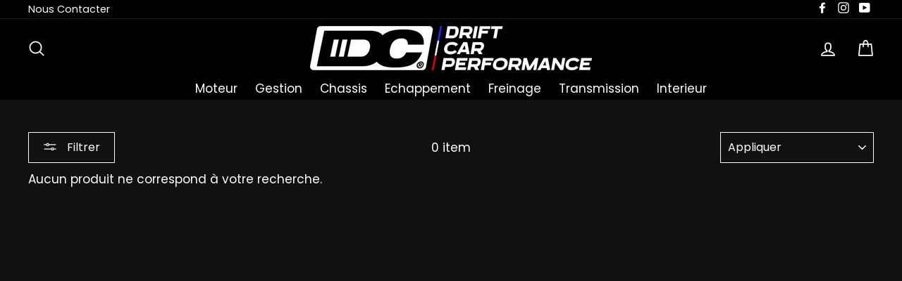

--- FILE ---
content_type: text/html; charset=utf-8
request_url: https://driftcarperformance.com/collections/volant-moteur-m52
body_size: 30989
content:
<!doctype html>
<html class="no-js" lang="fr">
<head> 
  <meta charset="utf-8">
  <meta http-equiv="X-UA-Compatible" content="IE=edge,chrome=1">
  <meta name="viewport" content="width=device-width,initial-scale=1">
  <meta name="theme-color" content="#000000">
  <link rel="canonical" href="https://driftcarperformance.com/collections/volant-moteur-m52">
<title>
  Volant moteur M52

&ndash; Drift car performance

</title><meta property="og:site_name" content="Drift car performance">
<meta property="og:url" content="https://driftcarperformance.com/collections/volant-moteur-m52">
<meta property="og:title" content="Volant moteur M52">
<meta property="og:type" content="website">
<meta property="og:description" content="Drift Car Performance, société française située en Haute-Savoie spécialisée dans les projets sur-mesure, ligne d'échappement (Inox, Titane, Alu), montage moteur turbo, installation de faisceau sur mesure, pose d'arceau et vente de pièces performance.">
      


      

<meta name="twitter:site" content="@">
<meta name="twitter:card" content="summary_large_image">
<meta name="twitter:title" content="Volant moteur M52">
<meta name="twitter:description" content="Drift Car Performance, société française située en Haute-Savoie spécialisée dans les projets sur-mesure, ligne d'échappement (Inox, Titane, Alu), montage moteur turbo, installation de faisceau sur mesure, pose d'arceau et vente de pièces performance.">

<style>
  @font-face {
  font-family: Cabin;
  font-weight: 700;
  font-style: normal;
  src: url("//driftcarperformance.com/cdn/fonts/cabin/cabin_n7.255204a342bfdbc9ae2017bd4e6a90f8dbb2f561.woff2") format("woff2"),
       url("//driftcarperformance.com/cdn/fonts/cabin/cabin_n7.e2afa22a0d0f4b64da3569c990897429d40ff5c0.woff") format("woff");
}

  @font-face {
  font-family: Poppins;
  font-weight: 400;
  font-style: normal;
  src: url("//driftcarperformance.com/cdn/fonts/poppins/poppins_n4.0ba78fa5af9b0e1a374041b3ceaadf0a43b41362.woff2") format("woff2"),
       url("//driftcarperformance.com/cdn/fonts/poppins/poppins_n4.214741a72ff2596839fc9760ee7a770386cf16ca.woff") format("woff");
}


  @font-face {
  font-family: Poppins;
  font-weight: 700;
  font-style: normal;
  src: url("//driftcarperformance.com/cdn/fonts/poppins/poppins_n7.56758dcf284489feb014a026f3727f2f20a54626.woff2") format("woff2"),
       url("//driftcarperformance.com/cdn/fonts/poppins/poppins_n7.f34f55d9b3d3205d2cd6f64955ff4b36f0cfd8da.woff") format("woff");
}

  @font-face {
  font-family: Poppins;
  font-weight: 400;
  font-style: italic;
  src: url("//driftcarperformance.com/cdn/fonts/poppins/poppins_i4.846ad1e22474f856bd6b81ba4585a60799a9f5d2.woff2") format("woff2"),
       url("//driftcarperformance.com/cdn/fonts/poppins/poppins_i4.56b43284e8b52fc64c1fd271f289a39e8477e9ec.woff") format("woff");
}

  @font-face {
  font-family: Poppins;
  font-weight: 700;
  font-style: italic;
  src: url("//driftcarperformance.com/cdn/fonts/poppins/poppins_i7.42fd71da11e9d101e1e6c7932199f925f9eea42d.woff2") format("woff2"),
       url("//driftcarperformance.com/cdn/fonts/poppins/poppins_i7.ec8499dbd7616004e21155106d13837fff4cf556.woff") format("woff");
}

</style>

  <link href="//driftcarperformance.com/cdn/shop/t/10/assets/theme.scss.css?v=39449621118477565411759259409" rel="stylesheet" type="text/css" media="all" />
  
  <meta name="google-site-verification" content="Fh_hfGD61h5CiKEoxemeuaznAqsgPUyoq5_LTYW2mAI" />

  <style>
    .collection-item__title {
      font-size: 23px;
    }

    @media screen and (max-width: 768px) {
      .collection-item__title {
        font-size: 18.4px;
      }
    }
  </style>

  <script>
    document.documentElement.className = document.documentElement.className.replace('no-js', 'js');

    window.theme = window.theme || {};
    theme.strings = {
      addToCart: "Ajouter au panier",
      soldOut: "Épuisé",
      unavailable: "Non disponible",
      stockLabel: "[count] en stock",
      savePrice: "Épargnez [saved_amount]",
      cartSavings: "Vous économisez [savings]",
      cartEmpty: "Votre panier est vide.",
      cartTermsConfirmation: "Vous devez accepter les termes et conditions de vente pour vérifier"
    };
    theme.settings = {
      cartType: "page",
      moneyFormat: "€{{amount_with_comma_separator}}",
      recentlyViewedEnabled: false,
      quickView: false,
      themeVersion: "1.2.4"
    };
  </script>

  <script>window.performance && window.performance.mark && window.performance.mark('shopify.content_for_header.start');</script><meta id="shopify-digital-wallet" name="shopify-digital-wallet" content="/6663700550/digital_wallets/dialog">
<meta name="shopify-checkout-api-token" content="bd6c5dccd6504d47510050b9b1cd29b8">
<link rel="alternate" type="application/atom+xml" title="Feed" href="/collections/volant-moteur-m52.atom" />
<link rel="alternate" type="application/json+oembed" href="https://driftcarperformance.com/collections/volant-moteur-m52.oembed">
<script async="async" src="/checkouts/internal/preloads.js?locale=fr-FR"></script>
<link rel="preconnect" href="https://shop.app" crossorigin="anonymous">
<script async="async" src="https://shop.app/checkouts/internal/preloads.js?locale=fr-FR&shop_id=6663700550" crossorigin="anonymous"></script>
<script id="shopify-features" type="application/json">{"accessToken":"bd6c5dccd6504d47510050b9b1cd29b8","betas":["rich-media-storefront-analytics"],"domain":"driftcarperformance.com","predictiveSearch":true,"shopId":6663700550,"locale":"fr"}</script>
<script>var Shopify = Shopify || {};
Shopify.shop = "driftcar.myshopify.com";
Shopify.locale = "fr";
Shopify.currency = {"active":"EUR","rate":"1.0"};
Shopify.country = "FR";
Shopify.theme = {"name":"bandeau court FOND BLANC","id":73089679430,"schema_name":"Impulse","schema_version":"1.2.4","theme_store_id":857,"role":"main"};
Shopify.theme.handle = "null";
Shopify.theme.style = {"id":null,"handle":null};
Shopify.cdnHost = "driftcarperformance.com/cdn";
Shopify.routes = Shopify.routes || {};
Shopify.routes.root = "/";</script>
<script type="module">!function(o){(o.Shopify=o.Shopify||{}).modules=!0}(window);</script>
<script>!function(o){function n(){var o=[];function n(){o.push(Array.prototype.slice.apply(arguments))}return n.q=o,n}var t=o.Shopify=o.Shopify||{};t.loadFeatures=n(),t.autoloadFeatures=n()}(window);</script>
<script>
  window.ShopifyPay = window.ShopifyPay || {};
  window.ShopifyPay.apiHost = "shop.app\/pay";
  window.ShopifyPay.redirectState = null;
</script>
<script id="shop-js-analytics" type="application/json">{"pageType":"collection"}</script>
<script defer="defer" async type="module" src="//driftcarperformance.com/cdn/shopifycloud/shop-js/modules/v2/client.init-shop-cart-sync_CfnabTz1.fr.esm.js"></script>
<script defer="defer" async type="module" src="//driftcarperformance.com/cdn/shopifycloud/shop-js/modules/v2/chunk.common_1HJ87NEU.esm.js"></script>
<script defer="defer" async type="module" src="//driftcarperformance.com/cdn/shopifycloud/shop-js/modules/v2/chunk.modal_BHK_cQfO.esm.js"></script>
<script type="module">
  await import("//driftcarperformance.com/cdn/shopifycloud/shop-js/modules/v2/client.init-shop-cart-sync_CfnabTz1.fr.esm.js");
await import("//driftcarperformance.com/cdn/shopifycloud/shop-js/modules/v2/chunk.common_1HJ87NEU.esm.js");
await import("//driftcarperformance.com/cdn/shopifycloud/shop-js/modules/v2/chunk.modal_BHK_cQfO.esm.js");

  window.Shopify.SignInWithShop?.initShopCartSync?.({"fedCMEnabled":true,"windoidEnabled":true});

</script>
<script>
  window.Shopify = window.Shopify || {};
  if (!window.Shopify.featureAssets) window.Shopify.featureAssets = {};
  window.Shopify.featureAssets['shop-js'] = {"init-fed-cm":["modules/v2/client.init-fed-cm_DrLuZvAY.fr.esm.js","modules/v2/chunk.common_1HJ87NEU.esm.js","modules/v2/chunk.modal_BHK_cQfO.esm.js"],"shop-cart-sync":["modules/v2/client.shop-cart-sync_CJ9J03TB.fr.esm.js","modules/v2/chunk.common_1HJ87NEU.esm.js","modules/v2/chunk.modal_BHK_cQfO.esm.js"],"init-shop-email-lookup-coordinator":["modules/v2/client.init-shop-email-lookup-coordinator_DuS0AyCe.fr.esm.js","modules/v2/chunk.common_1HJ87NEU.esm.js","modules/v2/chunk.modal_BHK_cQfO.esm.js"],"shop-cash-offers":["modules/v2/client.shop-cash-offers_PjPz4eBO.fr.esm.js","modules/v2/chunk.common_1HJ87NEU.esm.js","modules/v2/chunk.modal_BHK_cQfO.esm.js"],"shop-login-button":["modules/v2/client.shop-login-button_CU7S3YVC.fr.esm.js","modules/v2/chunk.common_1HJ87NEU.esm.js","modules/v2/chunk.modal_BHK_cQfO.esm.js"],"shop-toast-manager":["modules/v2/client.shop-toast-manager_Bou6hV8m.fr.esm.js","modules/v2/chunk.common_1HJ87NEU.esm.js","modules/v2/chunk.modal_BHK_cQfO.esm.js"],"pay-button":["modules/v2/client.pay-button_BNubdV5Y.fr.esm.js","modules/v2/chunk.common_1HJ87NEU.esm.js","modules/v2/chunk.modal_BHK_cQfO.esm.js"],"init-shop-cart-sync":["modules/v2/client.init-shop-cart-sync_CfnabTz1.fr.esm.js","modules/v2/chunk.common_1HJ87NEU.esm.js","modules/v2/chunk.modal_BHK_cQfO.esm.js"],"init-customer-accounts":["modules/v2/client.init-customer-accounts_DjJKqY88.fr.esm.js","modules/v2/client.shop-login-button_CU7S3YVC.fr.esm.js","modules/v2/chunk.common_1HJ87NEU.esm.js","modules/v2/chunk.modal_BHK_cQfO.esm.js"],"init-customer-accounts-sign-up":["modules/v2/client.init-customer-accounts-sign-up_B2jRZs6O.fr.esm.js","modules/v2/client.shop-login-button_CU7S3YVC.fr.esm.js","modules/v2/chunk.common_1HJ87NEU.esm.js","modules/v2/chunk.modal_BHK_cQfO.esm.js"],"init-windoid":["modules/v2/client.init-windoid_DoIbpnLP.fr.esm.js","modules/v2/chunk.common_1HJ87NEU.esm.js","modules/v2/chunk.modal_BHK_cQfO.esm.js"],"shop-button":["modules/v2/client.shop-button_B0rdi3gj.fr.esm.js","modules/v2/chunk.common_1HJ87NEU.esm.js","modules/v2/chunk.modal_BHK_cQfO.esm.js"],"avatar":["modules/v2/client.avatar_BTnouDA3.fr.esm.js"],"shop-login":["modules/v2/client.shop-login_Dp4teCL2.fr.esm.js","modules/v2/chunk.common_1HJ87NEU.esm.js","modules/v2/chunk.modal_BHK_cQfO.esm.js"],"checkout-modal":["modules/v2/client.checkout-modal_DHIFh2jD.fr.esm.js","modules/v2/chunk.common_1HJ87NEU.esm.js","modules/v2/chunk.modal_BHK_cQfO.esm.js"],"shop-follow-button":["modules/v2/client.shop-follow-button_CCmvXPjD.fr.esm.js","modules/v2/chunk.common_1HJ87NEU.esm.js","modules/v2/chunk.modal_BHK_cQfO.esm.js"],"init-shop-for-new-customer-accounts":["modules/v2/client.init-shop-for-new-customer-accounts_CChb7f5q.fr.esm.js","modules/v2/client.shop-login-button_CU7S3YVC.fr.esm.js","modules/v2/chunk.common_1HJ87NEU.esm.js","modules/v2/chunk.modal_BHK_cQfO.esm.js"],"lead-capture":["modules/v2/client.lead-capture_dUd1iojI.fr.esm.js","modules/v2/chunk.common_1HJ87NEU.esm.js","modules/v2/chunk.modal_BHK_cQfO.esm.js"],"payment-terms":["modules/v2/client.payment-terms_CF_vjKla.fr.esm.js","modules/v2/chunk.common_1HJ87NEU.esm.js","modules/v2/chunk.modal_BHK_cQfO.esm.js"]};
</script>
<script>(function() {
  var isLoaded = false;
  function asyncLoad() {
    if (isLoaded) return;
    isLoaded = true;
    var urls = ["https:\/\/cdn.shopify.com\/s\/files\/1\/0066\/6370\/0550\/t\/10\/assets\/clever_adwords_global_tag.js?shop=driftcar.myshopify.com"];
    for (var i = 0; i < urls.length; i++) {
      var s = document.createElement('script');
      s.type = 'text/javascript';
      s.async = true;
      s.src = urls[i];
      var x = document.getElementsByTagName('script')[0];
      x.parentNode.insertBefore(s, x);
    }
  };
  if(window.attachEvent) {
    window.attachEvent('onload', asyncLoad);
  } else {
    window.addEventListener('load', asyncLoad, false);
  }
})();</script>
<script id="__st">var __st={"a":6663700550,"offset":3600,"reqid":"2de01e43-8965-4b14-a3fa-e1f31c6ef5f9-1769715817","pageurl":"driftcarperformance.com\/collections\/volant-moteur-m52","u":"707283d1050a","p":"collection","rtyp":"collection","rid":85868216390};</script>
<script>window.ShopifyPaypalV4VisibilityTracking = true;</script>
<script id="captcha-bootstrap">!function(){'use strict';const t='contact',e='account',n='new_comment',o=[[t,t],['blogs',n],['comments',n],[t,'customer']],c=[[e,'customer_login'],[e,'guest_login'],[e,'recover_customer_password'],[e,'create_customer']],r=t=>t.map((([t,e])=>`form[action*='/${t}']:not([data-nocaptcha='true']) input[name='form_type'][value='${e}']`)).join(','),a=t=>()=>t?[...document.querySelectorAll(t)].map((t=>t.form)):[];function s(){const t=[...o],e=r(t);return a(e)}const i='password',u='form_key',d=['recaptcha-v3-token','g-recaptcha-response','h-captcha-response',i],f=()=>{try{return window.sessionStorage}catch{return}},m='__shopify_v',_=t=>t.elements[u];function p(t,e,n=!1){try{const o=window.sessionStorage,c=JSON.parse(o.getItem(e)),{data:r}=function(t){const{data:e,action:n}=t;return t[m]||n?{data:e,action:n}:{data:t,action:n}}(c);for(const[e,n]of Object.entries(r))t.elements[e]&&(t.elements[e].value=n);n&&o.removeItem(e)}catch(o){console.error('form repopulation failed',{error:o})}}const l='form_type',E='cptcha';function T(t){t.dataset[E]=!0}const w=window,h=w.document,L='Shopify',v='ce_forms',y='captcha';let A=!1;((t,e)=>{const n=(g='f06e6c50-85a8-45c8-87d0-21a2b65856fe',I='https://cdn.shopify.com/shopifycloud/storefront-forms-hcaptcha/ce_storefront_forms_captcha_hcaptcha.v1.5.2.iife.js',D={infoText:'Protégé par hCaptcha',privacyText:'Confidentialité',termsText:'Conditions'},(t,e,n)=>{const o=w[L][v],c=o.bindForm;if(c)return c(t,g,e,D).then(n);var r;o.q.push([[t,g,e,D],n]),r=I,A||(h.body.append(Object.assign(h.createElement('script'),{id:'captcha-provider',async:!0,src:r})),A=!0)});var g,I,D;w[L]=w[L]||{},w[L][v]=w[L][v]||{},w[L][v].q=[],w[L][y]=w[L][y]||{},w[L][y].protect=function(t,e){n(t,void 0,e),T(t)},Object.freeze(w[L][y]),function(t,e,n,w,h,L){const[v,y,A,g]=function(t,e,n){const i=e?o:[],u=t?c:[],d=[...i,...u],f=r(d),m=r(i),_=r(d.filter((([t,e])=>n.includes(e))));return[a(f),a(m),a(_),s()]}(w,h,L),I=t=>{const e=t.target;return e instanceof HTMLFormElement?e:e&&e.form},D=t=>v().includes(t);t.addEventListener('submit',(t=>{const e=I(t);if(!e)return;const n=D(e)&&!e.dataset.hcaptchaBound&&!e.dataset.recaptchaBound,o=_(e),c=g().includes(e)&&(!o||!o.value);(n||c)&&t.preventDefault(),c&&!n&&(function(t){try{if(!f())return;!function(t){const e=f();if(!e)return;const n=_(t);if(!n)return;const o=n.value;o&&e.removeItem(o)}(t);const e=Array.from(Array(32),(()=>Math.random().toString(36)[2])).join('');!function(t,e){_(t)||t.append(Object.assign(document.createElement('input'),{type:'hidden',name:u})),t.elements[u].value=e}(t,e),function(t,e){const n=f();if(!n)return;const o=[...t.querySelectorAll(`input[type='${i}']`)].map((({name:t})=>t)),c=[...d,...o],r={};for(const[a,s]of new FormData(t).entries())c.includes(a)||(r[a]=s);n.setItem(e,JSON.stringify({[m]:1,action:t.action,data:r}))}(t,e)}catch(e){console.error('failed to persist form',e)}}(e),e.submit())}));const S=(t,e)=>{t&&!t.dataset[E]&&(n(t,e.some((e=>e===t))),T(t))};for(const o of['focusin','change'])t.addEventListener(o,(t=>{const e=I(t);D(e)&&S(e,y())}));const B=e.get('form_key'),M=e.get(l),P=B&&M;t.addEventListener('DOMContentLoaded',(()=>{const t=y();if(P)for(const e of t)e.elements[l].value===M&&p(e,B);[...new Set([...A(),...v().filter((t=>'true'===t.dataset.shopifyCaptcha))])].forEach((e=>S(e,t)))}))}(h,new URLSearchParams(w.location.search),n,t,e,['guest_login'])})(!0,!0)}();</script>
<script integrity="sha256-4kQ18oKyAcykRKYeNunJcIwy7WH5gtpwJnB7kiuLZ1E=" data-source-attribution="shopify.loadfeatures" defer="defer" src="//driftcarperformance.com/cdn/shopifycloud/storefront/assets/storefront/load_feature-a0a9edcb.js" crossorigin="anonymous"></script>
<script crossorigin="anonymous" defer="defer" src="//driftcarperformance.com/cdn/shopifycloud/storefront/assets/shopify_pay/storefront-65b4c6d7.js?v=20250812"></script>
<script data-source-attribution="shopify.dynamic_checkout.dynamic.init">var Shopify=Shopify||{};Shopify.PaymentButton=Shopify.PaymentButton||{isStorefrontPortableWallets:!0,init:function(){window.Shopify.PaymentButton.init=function(){};var t=document.createElement("script");t.src="https://driftcarperformance.com/cdn/shopifycloud/portable-wallets/latest/portable-wallets.fr.js",t.type="module",document.head.appendChild(t)}};
</script>
<script data-source-attribution="shopify.dynamic_checkout.buyer_consent">
  function portableWalletsHideBuyerConsent(e){var t=document.getElementById("shopify-buyer-consent"),n=document.getElementById("shopify-subscription-policy-button");t&&n&&(t.classList.add("hidden"),t.setAttribute("aria-hidden","true"),n.removeEventListener("click",e))}function portableWalletsShowBuyerConsent(e){var t=document.getElementById("shopify-buyer-consent"),n=document.getElementById("shopify-subscription-policy-button");t&&n&&(t.classList.remove("hidden"),t.removeAttribute("aria-hidden"),n.addEventListener("click",e))}window.Shopify?.PaymentButton&&(window.Shopify.PaymentButton.hideBuyerConsent=portableWalletsHideBuyerConsent,window.Shopify.PaymentButton.showBuyerConsent=portableWalletsShowBuyerConsent);
</script>
<script data-source-attribution="shopify.dynamic_checkout.cart.bootstrap">document.addEventListener("DOMContentLoaded",(function(){function t(){return document.querySelector("shopify-accelerated-checkout-cart, shopify-accelerated-checkout")}if(t())Shopify.PaymentButton.init();else{new MutationObserver((function(e,n){t()&&(Shopify.PaymentButton.init(),n.disconnect())})).observe(document.body,{childList:!0,subtree:!0})}}));
</script>
<link id="shopify-accelerated-checkout-styles" rel="stylesheet" media="screen" href="https://driftcarperformance.com/cdn/shopifycloud/portable-wallets/latest/accelerated-checkout-backwards-compat.css" crossorigin="anonymous">
<style id="shopify-accelerated-checkout-cart">
        #shopify-buyer-consent {
  margin-top: 1em;
  display: inline-block;
  width: 100%;
}

#shopify-buyer-consent.hidden {
  display: none;
}

#shopify-subscription-policy-button {
  background: none;
  border: none;
  padding: 0;
  text-decoration: underline;
  font-size: inherit;
  cursor: pointer;
}

#shopify-subscription-policy-button::before {
  box-shadow: none;
}

      </style>

<script>window.performance && window.performance.mark && window.performance.mark('shopify.content_for_header.end');</script>
  <!--[if lt IE 9]>
<script src="//cdnjs.cloudflare.com/ajax/libs/html5shiv/3.7.2/html5shiv.min.js" type="text/javascript"></script>
<![endif]-->
<!--[if (lte IE 9) ]><script src="//driftcarperformance.com/cdn/shop/t/10/assets/match-media.min.js?v=159635276924582161481561384629" type="text/javascript"></script><![endif]-->


  <script src="//code.jquery.com/jquery-3.1.0.min.js" type="text/javascript"></script>
  <script>theme.jQuery = jQuery;</script>

  
  <script src="//driftcarperformance.com/cdn/shop/t/10/assets/vendor.js" defer="defer"></script>



  

  
  <script src="//driftcarperformance.com/cdn/shop/t/10/assets/theme.js?v=2883571733347815241561384640" defer="defer"></script>


<meta property="og:image" content="https://cdn.shopify.com/s/files/1/0066/6370/0550/files/e_-e_yuic.png?height=628&pad_color=ffffff&v=1613564589&width=1200" />
<meta property="og:image:secure_url" content="https://cdn.shopify.com/s/files/1/0066/6370/0550/files/e_-e_yuic.png?height=628&pad_color=ffffff&v=1613564589&width=1200" />
<meta property="og:image:width" content="1200" />
<meta property="og:image:height" content="628" />
<link href="https://monorail-edge.shopifysvc.com" rel="dns-prefetch">
<script>(function(){if ("sendBeacon" in navigator && "performance" in window) {try {var session_token_from_headers = performance.getEntriesByType('navigation')[0].serverTiming.find(x => x.name == '_s').description;} catch {var session_token_from_headers = undefined;}var session_cookie_matches = document.cookie.match(/_shopify_s=([^;]*)/);var session_token_from_cookie = session_cookie_matches && session_cookie_matches.length === 2 ? session_cookie_matches[1] : "";var session_token = session_token_from_headers || session_token_from_cookie || "";function handle_abandonment_event(e) {var entries = performance.getEntries().filter(function(entry) {return /monorail-edge.shopifysvc.com/.test(entry.name);});if (!window.abandonment_tracked && entries.length === 0) {window.abandonment_tracked = true;var currentMs = Date.now();var navigation_start = performance.timing.navigationStart;var payload = {shop_id: 6663700550,url: window.location.href,navigation_start,duration: currentMs - navigation_start,session_token,page_type: "collection"};window.navigator.sendBeacon("https://monorail-edge.shopifysvc.com/v1/produce", JSON.stringify({schema_id: "online_store_buyer_site_abandonment/1.1",payload: payload,metadata: {event_created_at_ms: currentMs,event_sent_at_ms: currentMs}}));}}window.addEventListener('pagehide', handle_abandonment_event);}}());</script>
<script id="web-pixels-manager-setup">(function e(e,d,r,n,o){if(void 0===o&&(o={}),!Boolean(null===(a=null===(i=window.Shopify)||void 0===i?void 0:i.analytics)||void 0===a?void 0:a.replayQueue)){var i,a;window.Shopify=window.Shopify||{};var t=window.Shopify;t.analytics=t.analytics||{};var s=t.analytics;s.replayQueue=[],s.publish=function(e,d,r){return s.replayQueue.push([e,d,r]),!0};try{self.performance.mark("wpm:start")}catch(e){}var l=function(){var e={modern:/Edge?\/(1{2}[4-9]|1[2-9]\d|[2-9]\d{2}|\d{4,})\.\d+(\.\d+|)|Firefox\/(1{2}[4-9]|1[2-9]\d|[2-9]\d{2}|\d{4,})\.\d+(\.\d+|)|Chrom(ium|e)\/(9{2}|\d{3,})\.\d+(\.\d+|)|(Maci|X1{2}).+ Version\/(15\.\d+|(1[6-9]|[2-9]\d|\d{3,})\.\d+)([,.]\d+|)( \(\w+\)|)( Mobile\/\w+|) Safari\/|Chrome.+OPR\/(9{2}|\d{3,})\.\d+\.\d+|(CPU[ +]OS|iPhone[ +]OS|CPU[ +]iPhone|CPU IPhone OS|CPU iPad OS)[ +]+(15[._]\d+|(1[6-9]|[2-9]\d|\d{3,})[._]\d+)([._]\d+|)|Android:?[ /-](13[3-9]|1[4-9]\d|[2-9]\d{2}|\d{4,})(\.\d+|)(\.\d+|)|Android.+Firefox\/(13[5-9]|1[4-9]\d|[2-9]\d{2}|\d{4,})\.\d+(\.\d+|)|Android.+Chrom(ium|e)\/(13[3-9]|1[4-9]\d|[2-9]\d{2}|\d{4,})\.\d+(\.\d+|)|SamsungBrowser\/([2-9]\d|\d{3,})\.\d+/,legacy:/Edge?\/(1[6-9]|[2-9]\d|\d{3,})\.\d+(\.\d+|)|Firefox\/(5[4-9]|[6-9]\d|\d{3,})\.\d+(\.\d+|)|Chrom(ium|e)\/(5[1-9]|[6-9]\d|\d{3,})\.\d+(\.\d+|)([\d.]+$|.*Safari\/(?![\d.]+ Edge\/[\d.]+$))|(Maci|X1{2}).+ Version\/(10\.\d+|(1[1-9]|[2-9]\d|\d{3,})\.\d+)([,.]\d+|)( \(\w+\)|)( Mobile\/\w+|) Safari\/|Chrome.+OPR\/(3[89]|[4-9]\d|\d{3,})\.\d+\.\d+|(CPU[ +]OS|iPhone[ +]OS|CPU[ +]iPhone|CPU IPhone OS|CPU iPad OS)[ +]+(10[._]\d+|(1[1-9]|[2-9]\d|\d{3,})[._]\d+)([._]\d+|)|Android:?[ /-](13[3-9]|1[4-9]\d|[2-9]\d{2}|\d{4,})(\.\d+|)(\.\d+|)|Mobile Safari.+OPR\/([89]\d|\d{3,})\.\d+\.\d+|Android.+Firefox\/(13[5-9]|1[4-9]\d|[2-9]\d{2}|\d{4,})\.\d+(\.\d+|)|Android.+Chrom(ium|e)\/(13[3-9]|1[4-9]\d|[2-9]\d{2}|\d{4,})\.\d+(\.\d+|)|Android.+(UC? ?Browser|UCWEB|U3)[ /]?(15\.([5-9]|\d{2,})|(1[6-9]|[2-9]\d|\d{3,})\.\d+)\.\d+|SamsungBrowser\/(5\.\d+|([6-9]|\d{2,})\.\d+)|Android.+MQ{2}Browser\/(14(\.(9|\d{2,})|)|(1[5-9]|[2-9]\d|\d{3,})(\.\d+|))(\.\d+|)|K[Aa][Ii]OS\/(3\.\d+|([4-9]|\d{2,})\.\d+)(\.\d+|)/},d=e.modern,r=e.legacy,n=navigator.userAgent;return n.match(d)?"modern":n.match(r)?"legacy":"unknown"}(),u="modern"===l?"modern":"legacy",c=(null!=n?n:{modern:"",legacy:""})[u],f=function(e){return[e.baseUrl,"/wpm","/b",e.hashVersion,"modern"===e.buildTarget?"m":"l",".js"].join("")}({baseUrl:d,hashVersion:r,buildTarget:u}),m=function(e){var d=e.version,r=e.bundleTarget,n=e.surface,o=e.pageUrl,i=e.monorailEndpoint;return{emit:function(e){var a=e.status,t=e.errorMsg,s=(new Date).getTime(),l=JSON.stringify({metadata:{event_sent_at_ms:s},events:[{schema_id:"web_pixels_manager_load/3.1",payload:{version:d,bundle_target:r,page_url:o,status:a,surface:n,error_msg:t},metadata:{event_created_at_ms:s}}]});if(!i)return console&&console.warn&&console.warn("[Web Pixels Manager] No Monorail endpoint provided, skipping logging."),!1;try{return self.navigator.sendBeacon.bind(self.navigator)(i,l)}catch(e){}var u=new XMLHttpRequest;try{return u.open("POST",i,!0),u.setRequestHeader("Content-Type","text/plain"),u.send(l),!0}catch(e){return console&&console.warn&&console.warn("[Web Pixels Manager] Got an unhandled error while logging to Monorail."),!1}}}}({version:r,bundleTarget:l,surface:e.surface,pageUrl:self.location.href,monorailEndpoint:e.monorailEndpoint});try{o.browserTarget=l,function(e){var d=e.src,r=e.async,n=void 0===r||r,o=e.onload,i=e.onerror,a=e.sri,t=e.scriptDataAttributes,s=void 0===t?{}:t,l=document.createElement("script"),u=document.querySelector("head"),c=document.querySelector("body");if(l.async=n,l.src=d,a&&(l.integrity=a,l.crossOrigin="anonymous"),s)for(var f in s)if(Object.prototype.hasOwnProperty.call(s,f))try{l.dataset[f]=s[f]}catch(e){}if(o&&l.addEventListener("load",o),i&&l.addEventListener("error",i),u)u.appendChild(l);else{if(!c)throw new Error("Did not find a head or body element to append the script");c.appendChild(l)}}({src:f,async:!0,onload:function(){if(!function(){var e,d;return Boolean(null===(d=null===(e=window.Shopify)||void 0===e?void 0:e.analytics)||void 0===d?void 0:d.initialized)}()){var d=window.webPixelsManager.init(e)||void 0;if(d){var r=window.Shopify.analytics;r.replayQueue.forEach((function(e){var r=e[0],n=e[1],o=e[2];d.publishCustomEvent(r,n,o)})),r.replayQueue=[],r.publish=d.publishCustomEvent,r.visitor=d.visitor,r.initialized=!0}}},onerror:function(){return m.emit({status:"failed",errorMsg:"".concat(f," has failed to load")})},sri:function(e){var d=/^sha384-[A-Za-z0-9+/=]+$/;return"string"==typeof e&&d.test(e)}(c)?c:"",scriptDataAttributes:o}),m.emit({status:"loading"})}catch(e){m.emit({status:"failed",errorMsg:(null==e?void 0:e.message)||"Unknown error"})}}})({shopId: 6663700550,storefrontBaseUrl: "https://driftcarperformance.com",extensionsBaseUrl: "https://extensions.shopifycdn.com/cdn/shopifycloud/web-pixels-manager",monorailEndpoint: "https://monorail-edge.shopifysvc.com/unstable/produce_batch",surface: "storefront-renderer",enabledBetaFlags: ["2dca8a86"],webPixelsConfigList: [{"id":"162693465","eventPayloadVersion":"v1","runtimeContext":"LAX","scriptVersion":"1","type":"CUSTOM","privacyPurposes":["MARKETING"],"name":"Meta pixel (migrated)"},{"id":"197394777","eventPayloadVersion":"v1","runtimeContext":"LAX","scriptVersion":"1","type":"CUSTOM","privacyPurposes":["ANALYTICS"],"name":"Google Analytics tag (migrated)"},{"id":"shopify-app-pixel","configuration":"{}","eventPayloadVersion":"v1","runtimeContext":"STRICT","scriptVersion":"0450","apiClientId":"shopify-pixel","type":"APP","privacyPurposes":["ANALYTICS","MARKETING"]},{"id":"shopify-custom-pixel","eventPayloadVersion":"v1","runtimeContext":"LAX","scriptVersion":"0450","apiClientId":"shopify-pixel","type":"CUSTOM","privacyPurposes":["ANALYTICS","MARKETING"]}],isMerchantRequest: false,initData: {"shop":{"name":"Drift car performance","paymentSettings":{"currencyCode":"EUR"},"myshopifyDomain":"driftcar.myshopify.com","countryCode":"FR","storefrontUrl":"https:\/\/driftcarperformance.com"},"customer":null,"cart":null,"checkout":null,"productVariants":[],"purchasingCompany":null},},"https://driftcarperformance.com/cdn","1d2a099fw23dfb22ep557258f5m7a2edbae",{"modern":"","legacy":""},{"shopId":"6663700550","storefrontBaseUrl":"https:\/\/driftcarperformance.com","extensionBaseUrl":"https:\/\/extensions.shopifycdn.com\/cdn\/shopifycloud\/web-pixels-manager","surface":"storefront-renderer","enabledBetaFlags":"[\"2dca8a86\"]","isMerchantRequest":"false","hashVersion":"1d2a099fw23dfb22ep557258f5m7a2edbae","publish":"custom","events":"[[\"page_viewed\",{}],[\"collection_viewed\",{\"collection\":{\"id\":\"85868216390\",\"title\":\"Volant moteur M52\",\"productVariants\":[]}}]]"});</script><script>
  window.ShopifyAnalytics = window.ShopifyAnalytics || {};
  window.ShopifyAnalytics.meta = window.ShopifyAnalytics.meta || {};
  window.ShopifyAnalytics.meta.currency = 'EUR';
  var meta = {"products":[],"page":{"pageType":"collection","resourceType":"collection","resourceId":85868216390,"requestId":"2de01e43-8965-4b14-a3fa-e1f31c6ef5f9-1769715817"}};
  for (var attr in meta) {
    window.ShopifyAnalytics.meta[attr] = meta[attr];
  }
</script>
<script class="analytics">
  (function () {
    var customDocumentWrite = function(content) {
      var jquery = null;

      if (window.jQuery) {
        jquery = window.jQuery;
      } else if (window.Checkout && window.Checkout.$) {
        jquery = window.Checkout.$;
      }

      if (jquery) {
        jquery('body').append(content);
      }
    };

    var hasLoggedConversion = function(token) {
      if (token) {
        return document.cookie.indexOf('loggedConversion=' + token) !== -1;
      }
      return false;
    }

    var setCookieIfConversion = function(token) {
      if (token) {
        var twoMonthsFromNow = new Date(Date.now());
        twoMonthsFromNow.setMonth(twoMonthsFromNow.getMonth() + 2);

        document.cookie = 'loggedConversion=' + token + '; expires=' + twoMonthsFromNow;
      }
    }

    var trekkie = window.ShopifyAnalytics.lib = window.trekkie = window.trekkie || [];
    if (trekkie.integrations) {
      return;
    }
    trekkie.methods = [
      'identify',
      'page',
      'ready',
      'track',
      'trackForm',
      'trackLink'
    ];
    trekkie.factory = function(method) {
      return function() {
        var args = Array.prototype.slice.call(arguments);
        args.unshift(method);
        trekkie.push(args);
        return trekkie;
      };
    };
    for (var i = 0; i < trekkie.methods.length; i++) {
      var key = trekkie.methods[i];
      trekkie[key] = trekkie.factory(key);
    }
    trekkie.load = function(config) {
      trekkie.config = config || {};
      trekkie.config.initialDocumentCookie = document.cookie;
      var first = document.getElementsByTagName('script')[0];
      var script = document.createElement('script');
      script.type = 'text/javascript';
      script.onerror = function(e) {
        var scriptFallback = document.createElement('script');
        scriptFallback.type = 'text/javascript';
        scriptFallback.onerror = function(error) {
                var Monorail = {
      produce: function produce(monorailDomain, schemaId, payload) {
        var currentMs = new Date().getTime();
        var event = {
          schema_id: schemaId,
          payload: payload,
          metadata: {
            event_created_at_ms: currentMs,
            event_sent_at_ms: currentMs
          }
        };
        return Monorail.sendRequest("https://" + monorailDomain + "/v1/produce", JSON.stringify(event));
      },
      sendRequest: function sendRequest(endpointUrl, payload) {
        // Try the sendBeacon API
        if (window && window.navigator && typeof window.navigator.sendBeacon === 'function' && typeof window.Blob === 'function' && !Monorail.isIos12()) {
          var blobData = new window.Blob([payload], {
            type: 'text/plain'
          });

          if (window.navigator.sendBeacon(endpointUrl, blobData)) {
            return true;
          } // sendBeacon was not successful

        } // XHR beacon

        var xhr = new XMLHttpRequest();

        try {
          xhr.open('POST', endpointUrl);
          xhr.setRequestHeader('Content-Type', 'text/plain');
          xhr.send(payload);
        } catch (e) {
          console.log(e);
        }

        return false;
      },
      isIos12: function isIos12() {
        return window.navigator.userAgent.lastIndexOf('iPhone; CPU iPhone OS 12_') !== -1 || window.navigator.userAgent.lastIndexOf('iPad; CPU OS 12_') !== -1;
      }
    };
    Monorail.produce('monorail-edge.shopifysvc.com',
      'trekkie_storefront_load_errors/1.1',
      {shop_id: 6663700550,
      theme_id: 73089679430,
      app_name: "storefront",
      context_url: window.location.href,
      source_url: "//driftcarperformance.com/cdn/s/trekkie.storefront.a804e9514e4efded663580eddd6991fcc12b5451.min.js"});

        };
        scriptFallback.async = true;
        scriptFallback.src = '//driftcarperformance.com/cdn/s/trekkie.storefront.a804e9514e4efded663580eddd6991fcc12b5451.min.js';
        first.parentNode.insertBefore(scriptFallback, first);
      };
      script.async = true;
      script.src = '//driftcarperformance.com/cdn/s/trekkie.storefront.a804e9514e4efded663580eddd6991fcc12b5451.min.js';
      first.parentNode.insertBefore(script, first);
    };
    trekkie.load(
      {"Trekkie":{"appName":"storefront","development":false,"defaultAttributes":{"shopId":6663700550,"isMerchantRequest":null,"themeId":73089679430,"themeCityHash":"18297033455258919169","contentLanguage":"fr","currency":"EUR","eventMetadataId":"2cfc6581-7619-4268-bd25-25b08749c341"},"isServerSideCookieWritingEnabled":true,"monorailRegion":"shop_domain","enabledBetaFlags":["65f19447","b5387b81"]},"Session Attribution":{},"S2S":{"facebookCapiEnabled":false,"source":"trekkie-storefront-renderer","apiClientId":580111}}
    );

    var loaded = false;
    trekkie.ready(function() {
      if (loaded) return;
      loaded = true;

      window.ShopifyAnalytics.lib = window.trekkie;

      var originalDocumentWrite = document.write;
      document.write = customDocumentWrite;
      try { window.ShopifyAnalytics.merchantGoogleAnalytics.call(this); } catch(error) {};
      document.write = originalDocumentWrite;

      window.ShopifyAnalytics.lib.page(null,{"pageType":"collection","resourceType":"collection","resourceId":85868216390,"requestId":"2de01e43-8965-4b14-a3fa-e1f31c6ef5f9-1769715817","shopifyEmitted":true});

      var match = window.location.pathname.match(/checkouts\/(.+)\/(thank_you|post_purchase)/)
      var token = match? match[1]: undefined;
      if (!hasLoggedConversion(token)) {
        setCookieIfConversion(token);
        window.ShopifyAnalytics.lib.track("Viewed Product Category",{"currency":"EUR","category":"Collection: volant-moteur-m52","collectionName":"volant-moteur-m52","collectionId":85868216390,"nonInteraction":true},undefined,undefined,{"shopifyEmitted":true});
      }
    });


        var eventsListenerScript = document.createElement('script');
        eventsListenerScript.async = true;
        eventsListenerScript.src = "//driftcarperformance.com/cdn/shopifycloud/storefront/assets/shop_events_listener-3da45d37.js";
        document.getElementsByTagName('head')[0].appendChild(eventsListenerScript);

})();</script>
  <script>
  if (!window.ga || (window.ga && typeof window.ga !== 'function')) {
    window.ga = function ga() {
      (window.ga.q = window.ga.q || []).push(arguments);
      if (window.Shopify && window.Shopify.analytics && typeof window.Shopify.analytics.publish === 'function') {
        window.Shopify.analytics.publish("ga_stub_called", {}, {sendTo: "google_osp_migration"});
      }
      console.error("Shopify's Google Analytics stub called with:", Array.from(arguments), "\nSee https://help.shopify.com/manual/promoting-marketing/pixels/pixel-migration#google for more information.");
    };
    if (window.Shopify && window.Shopify.analytics && typeof window.Shopify.analytics.publish === 'function') {
      window.Shopify.analytics.publish("ga_stub_initialized", {}, {sendTo: "google_osp_migration"});
    }
  }
</script>
<script
  defer
  src="https://driftcarperformance.com/cdn/shopifycloud/perf-kit/shopify-perf-kit-3.1.0.min.js"
  data-application="storefront-renderer"
  data-shop-id="6663700550"
  data-render-region="gcp-us-east1"
  data-page-type="collection"
  data-theme-instance-id="73089679430"
  data-theme-name="Impulse"
  data-theme-version="1.2.4"
  data-monorail-region="shop_domain"
  data-resource-timing-sampling-rate="10"
  data-shs="true"
  data-shs-beacon="true"
  data-shs-export-with-fetch="true"
  data-shs-logs-sample-rate="1"
  data-shs-beacon-endpoint="https://driftcarperformance.com/api/collect"
></script>
</head>

<body class="template-collection" data-transitions="false">

  
  

  <a class="in-page-link visually-hidden skip-link" href="#MainContent">Passer au contenu</a>

  <div id="PageContainer" class="page-container">
    <div class="transition-body">

    <div id="shopify-section-header" class="shopify-section">




<div id="NavDrawer" class="drawer drawer--left">
  <div class="drawer__fixed-header">
    <div class="drawer__header appear-animation appear-delay-1">
      <div class="h2 drawer__title">
        

      </div>
      <div class="drawer__close">
        <button type="button" class="drawer__close-button js-drawer-close">
          <svg aria-hidden="true" focusable="false" role="presentation" class="icon icon-close" viewBox="0 0 64 64"><defs><style>.cls-1{fill:none;stroke:#000;stroke-miterlimit:10;stroke-width:2px}</style></defs><path class="cls-1" d="M19 17.61l27.12 27.13m0-27.12L19 44.74"/></svg>
          <span class="icon__fallback-text">Fermer le menu</span>
        </button>
      </div>
    </div>
  </div>
  <div class="drawer__inner">

    <ul class="mobile-nav" role="navigation" aria-label="Primary">
      


        <li class="mobile-nav__item appear-animation appear-delay-2">
          
            <div class="mobile-nav__has-sublist">
              
                <button type="button"
                  aria-controls="Linklist-moteur"
                  
                  class="mobile-nav__link--button mobile-nav__link--top-level collapsible-trigger collapsible--auto-height ">
                  <span class="mobile-nav__faux-link" >
                    Moteur
                  </span>
                  <div class="mobile-nav__toggle">
                    <span class="faux-button">
                      <span class="collapsible-trigger__icon collapsible-trigger__icon--open" role="presentation">
  <svg aria-hidden="true" focusable="false" role="presentation" class="icon icon--wide icon-chevron-down" viewBox="0 0 28 16"><path d="M1.57 1.59l12.76 12.77L27.1 1.59" stroke-width="2" stroke="#000" fill="none" fill-rule="evenodd"/></svg>
</span>

                    </span>
                  </div>
                </button>
              
            </div>
          

          
            <div id="Linklist-moteur"
              class="mobile-nav__sublist collapsible-content collapsible-content--all "
              aria-labelledby="Label-moteur"
              >
              <div class="collapsible-content__inner">
                <ul class="mobile-nav__sublist">
                  


                    <li class="mobile-nav__item">
                      <div class="mobile-nav__child-item">
                        
                          <a href="/collections/bielle-forge"
                            class="mobile-nav__link"
                            id="Sublabel-bielle-forge"
                            >
                            Bielle forge
                          </a>
                        
                        
                          <button type="button"
                            aria-controls="Sublinklist-moteur-bielle-forge"
                            class="collapsible-trigger ">
                            <span class="collapsible-trigger__icon collapsible-trigger__icon--circle collapsible-trigger__icon--open" role="presentation">
  <svg aria-hidden="true" focusable="false" role="presentation" class="icon icon--wide icon-chevron-down" viewBox="0 0 28 16"><path d="M1.57 1.59l12.76 12.77L27.1 1.59" stroke-width="2" stroke="#000" fill="none" fill-rule="evenodd"/></svg>
</span>

                          </button>
                        
                      </div>

                      
                        <div
                          id="Sublinklist-moteur-bielle-forge"
                          aria-labelledby="Sublabel-bielle-forge"
                          class="mobile-nav__sublist collapsible-content collapsible-content--all "
                          >
                          <div class="collapsible-content__inner">
                            <ul class="mobile-nav__grandchildlist">
                              
                                <li class="mobile-nav__item"">
                                  <a href="/collections/bielle-forge-arrow" class="mobile-nav__link" >
                                    Arrow
                                  </a>
                                </li>
                              
                                <li class="mobile-nav__item"">
                                  <a href="/collections/cp-carrillo" class="mobile-nav__link" >
                                    CP Carrillo
                                  </a>
                                </li>
                              
                                <li class="mobile-nav__item"">
                                  <a href="/collections/bielle-forge-k1" class="mobile-nav__link" >
                                    K1 Technologies
                                  </a>
                                </li>
                              
                                <li class="mobile-nav__item"">
                                  <a href="/collections/bielles-forge-zrp" class="mobile-nav__link" >
                                    ZRP
                                  </a>
                                </li>
                              
                            </ul>
                          </div>
                        </div>
                      
                    </li>
                  


                    <li class="mobile-nav__item">
                      <div class="mobile-nav__child-item">
                        
                          <a href="/collections/piston-forge"
                            class="mobile-nav__link"
                            id="Sublabel-piston-forge"
                            >
                            Piston forge
                          </a>
                        
                        
                          <button type="button"
                            aria-controls="Sublinklist-moteur-piston-forge"
                            class="collapsible-trigger ">
                            <span class="collapsible-trigger__icon collapsible-trigger__icon--circle collapsible-trigger__icon--open" role="presentation">
  <svg aria-hidden="true" focusable="false" role="presentation" class="icon icon--wide icon-chevron-down" viewBox="0 0 28 16"><path d="M1.57 1.59l12.76 12.77L27.1 1.59" stroke-width="2" stroke="#000" fill="none" fill-rule="evenodd"/></svg>
</span>

                          </button>
                        
                      </div>

                      
                        <div
                          id="Sublinklist-moteur-piston-forge"
                          aria-labelledby="Sublabel-piston-forge"
                          class="mobile-nav__sublist collapsible-content collapsible-content--all "
                          >
                          <div class="collapsible-content__inner">
                            <ul class="mobile-nav__grandchildlist">
                              
                                <li class="mobile-nav__item"">
                                  <a href="/collections/piston-wiseco" class="mobile-nav__link" >
                                    Wiseco
                                  </a>
                                </li>
                              
                                <li class="mobile-nav__item"">
                                  <a href="/collections/piston-je" class="mobile-nav__link" >
                                    JE
                                  </a>
                                </li>
                              
                            </ul>
                          </div>
                        </div>
                      
                    </li>
                  


                    <li class="mobile-nav__item">
                      <div class="mobile-nav__child-item">
                        
                          <a href="/collections/turbo-1"
                            class="mobile-nav__link"
                            id="Sublabel-turbo"
                            >
                            Turbo
                          </a>
                        
                        
                          <button type="button"
                            aria-controls="Sublinklist-moteur-turbo"
                            class="collapsible-trigger ">
                            <span class="collapsible-trigger__icon collapsible-trigger__icon--circle collapsible-trigger__icon--open" role="presentation">
  <svg aria-hidden="true" focusable="false" role="presentation" class="icon icon--wide icon-chevron-down" viewBox="0 0 28 16"><path d="M1.57 1.59l12.76 12.77L27.1 1.59" stroke-width="2" stroke="#000" fill="none" fill-rule="evenodd"/></svg>
</span>

                          </button>
                        
                      </div>

                      
                        <div
                          id="Sublinklist-moteur-turbo"
                          aria-labelledby="Sublabel-turbo"
                          class="mobile-nav__sublist collapsible-content collapsible-content--all "
                          >
                          <div class="collapsible-content__inner">
                            <ul class="mobile-nav__grandchildlist">
                              
                                <li class="mobile-nav__item"">
                                  <a href="/collections/turbo-garrett" class="mobile-nav__link" >
                                    Garrett
                                  </a>
                                </li>
                              
                            </ul>
                          </div>
                        </div>
                      
                    </li>
                  


                    <li class="mobile-nav__item">
                      <div class="mobile-nav__child-item">
                        
                          <a href="/collections/circuit-air"
                            class="mobile-nav__link"
                            id="Sublabel-circuit-air"
                            >
                            Circuit air
                          </a>
                        
                        
                          <button type="button"
                            aria-controls="Sublinklist-moteur-circuit-air"
                            class="collapsible-trigger ">
                            <span class="collapsible-trigger__icon collapsible-trigger__icon--circle collapsible-trigger__icon--open" role="presentation">
  <svg aria-hidden="true" focusable="false" role="presentation" class="icon icon--wide icon-chevron-down" viewBox="0 0 28 16"><path d="M1.57 1.59l12.76 12.77L27.1 1.59" stroke-width="2" stroke="#000" fill="none" fill-rule="evenodd"/></svg>
</span>

                          </button>
                        
                      </div>

                      
                        <div
                          id="Sublinklist-moteur-circuit-air"
                          aria-labelledby="Sublabel-circuit-air"
                          class="mobile-nav__sublist collapsible-content collapsible-content--all "
                          >
                          <div class="collapsible-content__inner">
                            <ul class="mobile-nav__grandchildlist">
                              
                                <li class="mobile-nav__item"">
                                  <a href="/collections/collecteur-admission" class="mobile-nav__link" >
                                    Collecteur admission
                                  </a>
                                </li>
                              
                                <li class="mobile-nav__item"">
                                  <a href="/collections/intercooler-echangeur" class="mobile-nav__link" >
                                    Echangeur / Intercooler
                                  </a>
                                </li>
                              
                                <li class="mobile-nav__item"">
                                  <a href="/collections/dump-valve" class="mobile-nav__link" >
                                    Dump valve
                                  </a>
                                </li>
                              
                                <li class="mobile-nav__item"">
                                  <a href="/collections/wastegate" class="mobile-nav__link" >
                                    Wastegate
                                  </a>
                                </li>
                              
                            </ul>
                          </div>
                        </div>
                      
                    </li>
                  


                    <li class="mobile-nav__item">
                      <div class="mobile-nav__child-item">
                        
                          <a href="/collections/circuit-eau"
                            class="mobile-nav__link"
                            id="Sublabel-circuit-eau"
                            >
                            Circuit eau
                          </a>
                        
                        
                          <button type="button"
                            aria-controls="Sublinklist-moteur-circuit-eau"
                            class="collapsible-trigger ">
                            <span class="collapsible-trigger__icon collapsible-trigger__icon--circle collapsible-trigger__icon--open" role="presentation">
  <svg aria-hidden="true" focusable="false" role="presentation" class="icon icon--wide icon-chevron-down" viewBox="0 0 28 16"><path d="M1.57 1.59l12.76 12.77L27.1 1.59" stroke-width="2" stroke="#000" fill="none" fill-rule="evenodd"/></svg>
</span>

                          </button>
                        
                      </div>

                      
                        <div
                          id="Sublinklist-moteur-circuit-eau"
                          aria-labelledby="Sublabel-circuit-eau"
                          class="mobile-nav__sublist collapsible-content collapsible-content--all "
                          >
                          <div class="collapsible-content__inner">
                            <ul class="mobile-nav__grandchildlist">
                              
                                <li class="mobile-nav__item"">
                                  <a href="/collections/radiateur-mishimoto" class="mobile-nav__link" >
                                    Radiateur Mishimoto
                                  </a>
                                </li>
                              
                                <li class="mobile-nav__item"">
                                  <a href="/collections/ventilateur-spal" class="mobile-nav__link" >
                                    Ventilateur
                                  </a>
                                </li>
                              
                                <li class="mobile-nav__item"">
                                  <a href="/collections/pompe-eau-electrique" class="mobile-nav__link" >
                                    Pompe eau électrique
                                  </a>
                                </li>
                              
                            </ul>
                          </div>
                        </div>
                      
                    </li>
                  


                    <li class="mobile-nav__item">
                      <div class="mobile-nav__child-item">
                        
                          <a href="/collections/circuit-essence"
                            class="mobile-nav__link"
                            id="Sublabel-circuit-huile-essence"
                            >
                            Circuit Huile/Essence
                          </a>
                        
                        
                          <button type="button"
                            aria-controls="Sublinklist-moteur-circuit-huile-essence"
                            class="collapsible-trigger ">
                            <span class="collapsible-trigger__icon collapsible-trigger__icon--circle collapsible-trigger__icon--open" role="presentation">
  <svg aria-hidden="true" focusable="false" role="presentation" class="icon icon--wide icon-chevron-down" viewBox="0 0 28 16"><path d="M1.57 1.59l12.76 12.77L27.1 1.59" stroke-width="2" stroke="#000" fill="none" fill-rule="evenodd"/></svg>
</span>

                          </button>
                        
                      </div>

                      
                        <div
                          id="Sublinklist-moteur-circuit-huile-essence"
                          aria-labelledby="Sublabel-circuit-huile-essence"
                          class="mobile-nav__sublist collapsible-content collapsible-content--all "
                          >
                          <div class="collapsible-content__inner">
                            <ul class="mobile-nav__grandchildlist">
                              
                                <li class="mobile-nav__item"">
                                  <a href="/collections/regulateur-pression-reglable" class="mobile-nav__link" >
                                    Regulateur essence reglable
                                  </a>
                                </li>
                              
                                <li class="mobile-nav__item"">
                                  <a href="/collections/pompe-essence" class="mobile-nav__link" >
                                    Pompe à essence
                                  </a>
                                </li>
                              
                                <li class="mobile-nav__item"">
                                  <a href="/collections/reservoir" class="mobile-nav__link" >
                                    Réservoir
                                  </a>
                                </li>
                              
                                <li class="mobile-nav__item"">
                                  <a href="/collections/radiateur-dhuile" class="mobile-nav__link" >
                                    Radiateur d'huile
                                  </a>
                                </li>
                              
                                <li class="mobile-nav__item"">
                                  <a href="/collections/durite" class="mobile-nav__link" >
                                    Durite tresse
                                  </a>
                                </li>
                              
                            </ul>
                          </div>
                        </div>
                      
                    </li>
                  


                    <li class="mobile-nav__item">
                      <div class="mobile-nav__child-item">
                        
                          <a href="/collections/coussinet-de-bielle"
                            class="mobile-nav__link"
                            id="Sublabel-coussinet-de-bielle-et-de-vilebrequin"
                            >
                            Coussinet de bielle et de vilebrequin
                          </a>
                        
                        
                          <button type="button"
                            aria-controls="Sublinklist-moteur-coussinet-de-bielle-et-de-vilebrequin"
                            class="collapsible-trigger ">
                            <span class="collapsible-trigger__icon collapsible-trigger__icon--circle collapsible-trigger__icon--open" role="presentation">
  <svg aria-hidden="true" focusable="false" role="presentation" class="icon icon--wide icon-chevron-down" viewBox="0 0 28 16"><path d="M1.57 1.59l12.76 12.77L27.1 1.59" stroke-width="2" stroke="#000" fill="none" fill-rule="evenodd"/></svg>
</span>

                          </button>
                        
                      </div>

                      
                        <div
                          id="Sublinklist-moteur-coussinet-de-bielle-et-de-vilebrequin"
                          aria-labelledby="Sublabel-coussinet-de-bielle-et-de-vilebrequin"
                          class="mobile-nav__sublist collapsible-content collapsible-content--all "
                          >
                          <div class="collapsible-content__inner">
                            <ul class="mobile-nav__grandchildlist">
                              
                                <li class="mobile-nav__item"">
                                  <a href="/collections/coussinet-acl-race" class="mobile-nav__link" >
                                    ACL Race
                                  </a>
                                </li>
                              
                                <li class="mobile-nav__item"">
                                  <a href="/collections/coussinets-king-racing" class="mobile-nav__link" >
                                    King Racing
                                  </a>
                                </li>
                              
                            </ul>
                          </div>
                        </div>
                      
                    </li>
                  


                    <li class="mobile-nav__item">
                      <div class="mobile-nav__child-item">
                        
                          <a href="/collections/culasse"
                            class="mobile-nav__link"
                            id="Sublabel-culasse"
                            >
                            Culasse
                          </a>
                        
                        
                          <button type="button"
                            aria-controls="Sublinklist-moteur-culasse"
                            class="collapsible-trigger ">
                            <span class="collapsible-trigger__icon collapsible-trigger__icon--circle collapsible-trigger__icon--open" role="presentation">
  <svg aria-hidden="true" focusable="false" role="presentation" class="icon icon--wide icon-chevron-down" viewBox="0 0 28 16"><path d="M1.57 1.59l12.76 12.77L27.1 1.59" stroke-width="2" stroke="#000" fill="none" fill-rule="evenodd"/></svg>
</span>

                          </button>
                        
                      </div>

                      
                        <div
                          id="Sublinklist-moteur-culasse"
                          aria-labelledby="Sublabel-culasse"
                          class="mobile-nav__sublist collapsible-content collapsible-content--all "
                          >
                          <div class="collapsible-content__inner">
                            <ul class="mobile-nav__grandchildlist">
                              
                                <li class="mobile-nav__item"">
                                  <a href="/collections/arbre-a-came" class="mobile-nav__link" >
                                    Arbre a came
                                  </a>
                                </li>
                              
                                <li class="mobile-nav__item"">
                                  <a href="/collections/soupape" class="mobile-nav__link" >
                                    Soupape
                                  </a>
                                </li>
                              
                                <li class="mobile-nav__item"">
                                  <a href="/collections/ressort-soupape" class="mobile-nav__link" >
                                    Ressort Soupape
                                  </a>
                                </li>
                              
                            </ul>
                          </div>
                        </div>
                      
                    </li>
                  


                    <li class="mobile-nav__item">
                      <div class="mobile-nav__child-item">
                        
                          <a href="/collections/joint-de-culasse"
                            class="mobile-nav__link"
                            id="Sublabel-joint-de-culasse"
                            >
                            Joint de culasse
                          </a>
                        
                        
                          <button type="button"
                            aria-controls="Sublinklist-moteur-joint-de-culasse"
                            class="collapsible-trigger ">
                            <span class="collapsible-trigger__icon collapsible-trigger__icon--circle collapsible-trigger__icon--open" role="presentation">
  <svg aria-hidden="true" focusable="false" role="presentation" class="icon icon--wide icon-chevron-down" viewBox="0 0 28 16"><path d="M1.57 1.59l12.76 12.77L27.1 1.59" stroke-width="2" stroke="#000" fill="none" fill-rule="evenodd"/></svg>
</span>

                          </button>
                        
                      </div>

                      
                        <div
                          id="Sublinklist-moteur-joint-de-culasse"
                          aria-labelledby="Sublabel-joint-de-culasse"
                          class="mobile-nav__sublist collapsible-content collapsible-content--all "
                          >
                          <div class="collapsible-content__inner">
                            <ul class="mobile-nav__grandchildlist">
                              
                                <li class="mobile-nav__item"">
                                  <a href="/collections/cometic" class="mobile-nav__link" >
                                    Cometic
                                  </a>
                                </li>
                              
                                <li class="mobile-nav__item"">
                                  <a href="/collections/joint-de-culasse-athena" class="mobile-nav__link" >
                                    Athena
                                  </a>
                                </li>
                              
                            </ul>
                          </div>
                        </div>
                      
                    </li>
                  


                    <li class="mobile-nav__item">
                      <div class="mobile-nav__child-item">
                        
                          <a href="/collections/visserie-renforce"
                            class="mobile-nav__link"
                            id="Sublabel-visserie-renforce"
                            >
                            Visserie renforce
                          </a>
                        
                        
                          <button type="button"
                            aria-controls="Sublinklist-moteur-visserie-renforce"
                            class="collapsible-trigger ">
                            <span class="collapsible-trigger__icon collapsible-trigger__icon--circle collapsible-trigger__icon--open" role="presentation">
  <svg aria-hidden="true" focusable="false" role="presentation" class="icon icon--wide icon-chevron-down" viewBox="0 0 28 16"><path d="M1.57 1.59l12.76 12.77L27.1 1.59" stroke-width="2" stroke="#000" fill="none" fill-rule="evenodd"/></svg>
</span>

                          </button>
                        
                      </div>

                      
                        <div
                          id="Sublinklist-moteur-visserie-renforce"
                          aria-labelledby="Sublabel-visserie-renforce"
                          class="mobile-nav__sublist collapsible-content collapsible-content--all "
                          >
                          <div class="collapsible-content__inner">
                            <ul class="mobile-nav__grandchildlist">
                              
                                <li class="mobile-nav__item"">
                                  <a href="/collections/arp" class="mobile-nav__link" >
                                    ARP
                                  </a>
                                </li>
                              
                            </ul>
                          </div>
                        </div>
                      
                    </li>
                  
                </ul>
              </div>
            </div>
          
        </li>
      


        <li class="mobile-nav__item appear-animation appear-delay-3">
          
            <div class="mobile-nav__has-sublist">
              
                <button type="button"
                  aria-controls="Linklist-gestion"
                  
                  class="mobile-nav__link--button mobile-nav__link--top-level collapsible-trigger collapsible--auto-height ">
                  <span class="mobile-nav__faux-link" >
                    Gestion
                  </span>
                  <div class="mobile-nav__toggle">
                    <span class="faux-button">
                      <span class="collapsible-trigger__icon collapsible-trigger__icon--open" role="presentation">
  <svg aria-hidden="true" focusable="false" role="presentation" class="icon icon--wide icon-chevron-down" viewBox="0 0 28 16"><path d="M1.57 1.59l12.76 12.77L27.1 1.59" stroke-width="2" stroke="#000" fill="none" fill-rule="evenodd"/></svg>
</span>

                    </span>
                  </div>
                </button>
              
            </div>
          

          
            <div id="Linklist-gestion"
              class="mobile-nav__sublist collapsible-content collapsible-content--all "
              aria-labelledby="Label-gestion"
              >
              <div class="collapsible-content__inner">
                <ul class="mobile-nav__sublist">
                  


                    <li class="mobile-nav__item">
                      <div class="mobile-nav__child-item">
                        
                          <a href="/collections/injecteur"
                            class="mobile-nav__link"
                            id="Sublabel-injecteur"
                            >
                            Injecteur
                          </a>
                        
                        
                          <button type="button"
                            aria-controls="Sublinklist-gestion-injecteur"
                            class="collapsible-trigger ">
                            <span class="collapsible-trigger__icon collapsible-trigger__icon--circle collapsible-trigger__icon--open" role="presentation">
  <svg aria-hidden="true" focusable="false" role="presentation" class="icon icon--wide icon-chevron-down" viewBox="0 0 28 16"><path d="M1.57 1.59l12.76 12.77L27.1 1.59" stroke-width="2" stroke="#000" fill="none" fill-rule="evenodd"/></svg>
</span>

                          </button>
                        
                      </div>

                      
                        <div
                          id="Sublinklist-gestion-injecteur"
                          aria-labelledby="Sublabel-injecteur"
                          class="mobile-nav__sublist collapsible-content collapsible-content--all "
                          >
                          <div class="collapsible-content__inner">
                            <ul class="mobile-nav__grandchildlist">
                              
                                <li class="mobile-nav__item"">
                                  <a href="/collections/injecteur-bosch" class="mobile-nav__link" >
                                    Bosch
                                  </a>
                                </li>
                              
                                <li class="mobile-nav__item"">
                                  <a href="/collections/injecteur-deatschwerks" class="mobile-nav__link" >
                                    Deatschwerks
                                  </a>
                                </li>
                              
                                <li class="mobile-nav__item"">
                                  <a href="/collections/injecteur-fuel-injector-clinic" class="mobile-nav__link" >
                                    Fuel Injector Clinic
                                  </a>
                                </li>
                              
                            </ul>
                          </div>
                        </div>
                      
                    </li>
                  
                </ul>
              </div>
            </div>
          
        </li>
      


        <li class="mobile-nav__item appear-animation appear-delay-4">
          
            <div class="mobile-nav__has-sublist">
              
                <button type="button"
                  aria-controls="Linklist-chassis"
                  
                  class="mobile-nav__link--button mobile-nav__link--top-level collapsible-trigger collapsible--auto-height ">
                  <span class="mobile-nav__faux-link" >
                    Chassis
                  </span>
                  <div class="mobile-nav__toggle">
                    <span class="faux-button">
                      <span class="collapsible-trigger__icon collapsible-trigger__icon--open" role="presentation">
  <svg aria-hidden="true" focusable="false" role="presentation" class="icon icon--wide icon-chevron-down" viewBox="0 0 28 16"><path d="M1.57 1.59l12.76 12.77L27.1 1.59" stroke-width="2" stroke="#000" fill="none" fill-rule="evenodd"/></svg>
</span>

                    </span>
                  </div>
                </button>
              
            </div>
          

          
            <div id="Linklist-chassis"
              class="mobile-nav__sublist collapsible-content collapsible-content--all "
              aria-labelledby="Label-chassis"
              >
              <div class="collapsible-content__inner">
                <ul class="mobile-nav__sublist">
                  


                    <li class="mobile-nav__item">
                      <div class="mobile-nav__child-item">
                        
                          <a href="/collections/combine-filete"
                            class="mobile-nav__link"
                            id="Sublabel-combine-filete"
                            >
                            Combiné fileté
                          </a>
                        
                        
                          <button type="button"
                            aria-controls="Sublinklist-chassis-combine-filete"
                            class="collapsible-trigger ">
                            <span class="collapsible-trigger__icon collapsible-trigger__icon--circle collapsible-trigger__icon--open" role="presentation">
  <svg aria-hidden="true" focusable="false" role="presentation" class="icon icon--wide icon-chevron-down" viewBox="0 0 28 16"><path d="M1.57 1.59l12.76 12.77L27.1 1.59" stroke-width="2" stroke="#000" fill="none" fill-rule="evenodd"/></svg>
</span>

                          </button>
                        
                      </div>

                      
                        <div
                          id="Sublinklist-chassis-combine-filete"
                          aria-labelledby="Sublabel-combine-filete"
                          class="mobile-nav__sublist collapsible-content collapsible-content--all "
                          >
                          <div class="collapsible-content__inner">
                            <ul class="mobile-nav__grandchildlist">
                              
                                <li class="mobile-nav__item"">
                                  <a href="/collections/bc-racing" class="mobile-nav__link" >
                                    BC Racing
                                  </a>
                                </li>
                              
                                <li class="mobile-nav__item"">
                                  <a href="/collections/combines-filetes-d2" class="mobile-nav__link" >
                                    D2 Racing
                                  </a>
                                </li>
                              
                                <li class="mobile-nav__item"">
                                  <a href="/collections/ta-technix" class="mobile-nav__link" >
                                    TA Technix
                                  </a>
                                </li>
                              
                                <li class="mobile-nav__item"">
                                  <a href="/collections/bilstein" class="mobile-nav__link" >
                                    Bilstein
                                  </a>
                                </li>
                              
                                <li class="mobile-nav__item"">
                                  <a href="/collections/maxpeedingrods" class="mobile-nav__link" >
                                    Maxpeedingrods
                                  </a>
                                </li>
                              
                            </ul>
                          </div>
                        </div>
                      
                    </li>
                  


                    <li class="mobile-nav__item">
                      <div class="mobile-nav__child-item">
                        
                          <a href="/collections/kit-grand-angle"
                            class="mobile-nav__link"
                            id="Sublabel-train-avant"
                            >
                            Train avant
                          </a>
                        
                        
                          <button type="button"
                            aria-controls="Sublinklist-chassis-train-avant"
                            class="collapsible-trigger ">
                            <span class="collapsible-trigger__icon collapsible-trigger__icon--circle collapsible-trigger__icon--open" role="presentation">
  <svg aria-hidden="true" focusable="false" role="presentation" class="icon icon--wide icon-chevron-down" viewBox="0 0 28 16"><path d="M1.57 1.59l12.76 12.77L27.1 1.59" stroke-width="2" stroke="#000" fill="none" fill-rule="evenodd"/></svg>
</span>

                          </button>
                        
                      </div>

                      
                        <div
                          id="Sublinklist-chassis-train-avant"
                          aria-labelledby="Sublabel-train-avant"
                          class="mobile-nav__sublist collapsible-content collapsible-content--all "
                          >
                          <div class="collapsible-content__inner">
                            <ul class="mobile-nav__grandchildlist">
                              
                                <li class="mobile-nav__item"">
                                  <a href="/collections/coupelle-grand-angle" class="mobile-nav__link" >
                                    Coupelle réglable
                                  </a>
                                </li>
                              
                                <li class="mobile-nav__item"">
                                  <a href="/collections/fixation-triangle-rotule" class="mobile-nav__link" >
                                    Fixation triangle rotule
                                  </a>
                                </li>
                              
                                <li class="mobile-nav__item"">
                                  <a href="/collections/kit-grand-angle" class="mobile-nav__link" >
                                    Grand angle
                                  </a>
                                </li>
                              
                            </ul>
                          </div>
                        </div>
                      
                    </li>
                  


                    <li class="mobile-nav__item">
                      <div class="mobile-nav__child-item">
                        
                          <a href="/collections/tirant-renforce-reglable"
                            class="mobile-nav__link"
                            id="Sublabel-train-arriere"
                            >
                            Train arrière 
                          </a>
                        
                        
                          <button type="button"
                            aria-controls="Sublinklist-chassis-train-arriere"
                            class="collapsible-trigger ">
                            <span class="collapsible-trigger__icon collapsible-trigger__icon--circle collapsible-trigger__icon--open" role="presentation">
  <svg aria-hidden="true" focusable="false" role="presentation" class="icon icon--wide icon-chevron-down" viewBox="0 0 28 16"><path d="M1.57 1.59l12.76 12.77L27.1 1.59" stroke-width="2" stroke="#000" fill="none" fill-rule="evenodd"/></svg>
</span>

                          </button>
                        
                      </div>

                      
                        <div
                          id="Sublinklist-chassis-train-arriere"
                          aria-labelledby="Sublabel-train-arriere"
                          class="mobile-nav__sublist collapsible-content collapsible-content--all "
                          >
                          <div class="collapsible-content__inner">
                            <ul class="mobile-nav__grandchildlist">
                              
                                <li class="mobile-nav__item"">
                                  <a href="/collections/coupelle-arriere" class="mobile-nav__link" >
                                    Coupelle renforcé
                                  </a>
                                </li>
                              
                                <li class="mobile-nav__item"">
                                  <a href="/collections/tirant-renforce-reglable" class="mobile-nav__link" >
                                    Tirant réglable 
                                  </a>
                                </li>
                              
                            </ul>
                          </div>
                        </div>
                      
                    </li>
                  


                    <li class="mobile-nav__item">
                      <div class="mobile-nav__child-item">
                        
                          <a href="/collections/rotule-silentblocs"
                            class="mobile-nav__link"
                            id="Sublabel-silentbloc"
                            >
                            Silentbloc
                          </a>
                        
                        
                          <button type="button"
                            aria-controls="Sublinklist-chassis-silentbloc"
                            class="collapsible-trigger ">
                            <span class="collapsible-trigger__icon collapsible-trigger__icon--circle collapsible-trigger__icon--open" role="presentation">
  <svg aria-hidden="true" focusable="false" role="presentation" class="icon icon--wide icon-chevron-down" viewBox="0 0 28 16"><path d="M1.57 1.59l12.76 12.77L27.1 1.59" stroke-width="2" stroke="#000" fill="none" fill-rule="evenodd"/></svg>
</span>

                          </button>
                        
                      </div>

                      
                        <div
                          id="Sublinklist-chassis-silentbloc"
                          aria-labelledby="Sublabel-silentbloc"
                          class="mobile-nav__sublist collapsible-content collapsible-content--all "
                          >
                          <div class="collapsible-content__inner">
                            <ul class="mobile-nav__grandchildlist">
                              
                                <li class="mobile-nav__item"">
                                  <a href="/collections/powerflex" class="mobile-nav__link" >
                                    Powerflex
                                  </a>
                                </li>
                              
                                <li class="mobile-nav__item"">
                                  <a href="/collections/strongflex-1" class="mobile-nav__link" >
                                    Strongflex
                                  </a>
                                </li>
                              
                            </ul>
                          </div>
                        </div>
                      
                    </li>
                  


                    <li class="mobile-nav__item">
                      <div class="mobile-nav__child-item">
                        
                          <a href="/collections/barre-anti-rapprochement"
                            class="mobile-nav__link"
                            id="Sublabel-barre-anti-rapprochement"
                            >
                            Barre anti rapprochement
                          </a>
                        
                        
                          <button type="button"
                            aria-controls="Sublinklist-chassis-barre-anti-rapprochement"
                            class="collapsible-trigger ">
                            <span class="collapsible-trigger__icon collapsible-trigger__icon--circle collapsible-trigger__icon--open" role="presentation">
  <svg aria-hidden="true" focusable="false" role="presentation" class="icon icon--wide icon-chevron-down" viewBox="0 0 28 16"><path d="M1.57 1.59l12.76 12.77L27.1 1.59" stroke-width="2" stroke="#000" fill="none" fill-rule="evenodd"/></svg>
</span>

                          </button>
                        
                      </div>

                      
                        <div
                          id="Sublinklist-chassis-barre-anti-rapprochement"
                          aria-labelledby="Sublabel-barre-anti-rapprochement"
                          class="mobile-nav__sublist collapsible-content collapsible-content--all "
                          >
                          <div class="collapsible-content__inner">
                            <ul class="mobile-nav__grandchildlist">
                              
                                <li class="mobile-nav__item"">
                                  <a href="/collections/barre-anti-rapprochement-weichers" class="mobile-nav__link" >
                                    Weichers
                                  </a>
                                </li>
                              
                                <li class="mobile-nav__item"">
                                  <a href="/collections/barre-anti-rapp-ta-technix" class="mobile-nav__link" >
                                    Ta Technix
                                  </a>
                                </li>
                              
                            </ul>
                          </div>
                        </div>
                      
                    </li>
                  


                    <li class="mobile-nav__item">
                      <div class="mobile-nav__child-item">
                        
                          <a href="/collections/barre-anti-roulis"
                            class="mobile-nav__link"
                            id="Sublabel-barre-anti-roulis"
                            >
                            Barre anti roulis
                          </a>
                        
                        
                          <button type="button"
                            aria-controls="Sublinklist-chassis-barre-anti-roulis"
                            class="collapsible-trigger ">
                            <span class="collapsible-trigger__icon collapsible-trigger__icon--circle collapsible-trigger__icon--open" role="presentation">
  <svg aria-hidden="true" focusable="false" role="presentation" class="icon icon--wide icon-chevron-down" viewBox="0 0 28 16"><path d="M1.57 1.59l12.76 12.77L27.1 1.59" stroke-width="2" stroke="#000" fill="none" fill-rule="evenodd"/></svg>
</span>

                          </button>
                        
                      </div>

                      
                        <div
                          id="Sublinklist-chassis-barre-anti-roulis"
                          aria-labelledby="Sublabel-barre-anti-roulis"
                          class="mobile-nav__sublist collapsible-content collapsible-content--all "
                          >
                          <div class="collapsible-content__inner">
                            <ul class="mobile-nav__grandchildlist">
                              
                                <li class="mobile-nav__item"">
                                  <a href="/collections/barre-anti-roulis-h-r" class="mobile-nav__link" >
                                    H&R
                                  </a>
                                </li>
                              
                                <li class="mobile-nav__item"">
                                  <a href="/collections/barre-anti-roulis-eibach" class="mobile-nav__link" >
                                    Eibach
                                  </a>
                                </li>
                              
                                <li class="mobile-nav__item"">
                                  <a href="/collections/barre-anti-roulis-witeline" class="mobile-nav__link" >
                                    Whiteline
                                  </a>
                                </li>
                              
                            </ul>
                          </div>
                        </div>
                      
                    </li>
                  


                    <li class="mobile-nav__item">
                      <div class="mobile-nav__child-item">
                        
                          <a href="/collections/arceau"
                            class="mobile-nav__link"
                            id="Sublabel-arceau"
                            >
                            Arceau
                          </a>
                        
                        
                          <button type="button"
                            aria-controls="Sublinklist-chassis-arceau"
                            class="collapsible-trigger ">
                            <span class="collapsible-trigger__icon collapsible-trigger__icon--circle collapsible-trigger__icon--open" role="presentation">
  <svg aria-hidden="true" focusable="false" role="presentation" class="icon icon--wide icon-chevron-down" viewBox="0 0 28 16"><path d="M1.57 1.59l12.76 12.77L27.1 1.59" stroke-width="2" stroke="#000" fill="none" fill-rule="evenodd"/></svg>
</span>

                          </button>
                        
                      </div>

                      
                        <div
                          id="Sublinklist-chassis-arceau"
                          aria-labelledby="Sublabel-arceau"
                          class="mobile-nav__sublist collapsible-content collapsible-content--all "
                          >
                          <div class="collapsible-content__inner">
                            <ul class="mobile-nav__grandchildlist">
                              
                                <li class="mobile-nav__item"">
                                  <a href="/collections/arceau-sparco" class="mobile-nav__link" >
                                    Custom cages
                                  </a>
                                </li>
                              
                                <li class="mobile-nav__item"">
                                  <a href="/collections/ast-rollcages" class="mobile-nav__link" >
                                    AST Rollcages
                                  </a>
                                </li>
                              
                            </ul>
                          </div>
                        </div>
                      
                    </li>
                  


                    <li class="mobile-nav__item">
                      <div class="mobile-nav__child-item">
                        
                          <a href="/collections/renfort-chassis"
                            class="mobile-nav__link"
                            id="Sublabel-renfort-chassis"
                            >
                            Renfort châssis 
                          </a>
                        
                        
                          <button type="button"
                            aria-controls="Sublinklist-chassis-renfort-chassis"
                            class="collapsible-trigger ">
                            <span class="collapsible-trigger__icon collapsible-trigger__icon--circle collapsible-trigger__icon--open" role="presentation">
  <svg aria-hidden="true" focusable="false" role="presentation" class="icon icon--wide icon-chevron-down" viewBox="0 0 28 16"><path d="M1.57 1.59l12.76 12.77L27.1 1.59" stroke-width="2" stroke="#000" fill="none" fill-rule="evenodd"/></svg>
</span>

                          </button>
                        
                      </div>

                      
                        <div
                          id="Sublinklist-chassis-renfort-chassis"
                          aria-labelledby="Sublabel-renfort-chassis"
                          class="mobile-nav__sublist collapsible-content collapsible-content--all "
                          >
                          <div class="collapsible-content__inner">
                            <ul class="mobile-nav__grandchildlist">
                              
                                <li class="mobile-nav__item"">
                                  <a href="/collections/renfort-chassis-bmw-e30" class="mobile-nav__link" >
                                    BMW E30
                                  </a>
                                </li>
                              
                                <li class="mobile-nav__item"">
                                  <a href="/collections/renfort-chassis-bmw-e36" class="mobile-nav__link" >
                                    BMW E36
                                  </a>
                                </li>
                              
                                <li class="mobile-nav__item"">
                                  <a href="/collections/renfort-chassis-bmw-e46" class="mobile-nav__link" >
                                    BMW E46
                                  </a>
                                </li>
                              
                            </ul>
                          </div>
                        </div>
                      
                    </li>
                  
                </ul>
              </div>
            </div>
          
        </li>
      


        <li class="mobile-nav__item appear-animation appear-delay-5">
          
            <div class="mobile-nav__has-sublist">
              
                <button type="button"
                  aria-controls="Linklist-echappement"
                  
                  class="mobile-nav__link--button mobile-nav__link--top-level collapsible-trigger collapsible--auto-height ">
                  <span class="mobile-nav__faux-link" >
                    Echappement
                  </span>
                  <div class="mobile-nav__toggle">
                    <span class="faux-button">
                      <span class="collapsible-trigger__icon collapsible-trigger__icon--open" role="presentation">
  <svg aria-hidden="true" focusable="false" role="presentation" class="icon icon--wide icon-chevron-down" viewBox="0 0 28 16"><path d="M1.57 1.59l12.76 12.77L27.1 1.59" stroke-width="2" stroke="#000" fill="none" fill-rule="evenodd"/></svg>
</span>

                    </span>
                  </div>
                </button>
              
            </div>
          

          
            <div id="Linklist-echappement"
              class="mobile-nav__sublist collapsible-content collapsible-content--all "
              aria-labelledby="Label-echappement"
              >
              <div class="collapsible-content__inner">
                <ul class="mobile-nav__sublist">
                  


                    <li class="mobile-nav__item">
                      <div class="mobile-nav__child-item">
                        
                          <a href="/collections/sur-mesure"
                            class="mobile-nav__link"
                            id="Sublabel-sur-mesure"
                            >
                            Sur mesure
                          </a>
                        
                        
                          <button type="button"
                            aria-controls="Sublinklist-echappement-sur-mesure"
                            class="collapsible-trigger ">
                            <span class="collapsible-trigger__icon collapsible-trigger__icon--circle collapsible-trigger__icon--open" role="presentation">
  <svg aria-hidden="true" focusable="false" role="presentation" class="icon icon--wide icon-chevron-down" viewBox="0 0 28 16"><path d="M1.57 1.59l12.76 12.77L27.1 1.59" stroke-width="2" stroke="#000" fill="none" fill-rule="evenodd"/></svg>
</span>

                          </button>
                        
                      </div>

                      
                        <div
                          id="Sublinklist-echappement-sur-mesure"
                          aria-labelledby="Sublabel-sur-mesure"
                          class="mobile-nav__sublist collapsible-content collapsible-content--all "
                          >
                          <div class="collapsible-content__inner">
                            <ul class="mobile-nav__grandchildlist">
                              
                                <li class="mobile-nav__item"">
                                  <a href="/pages/page-1" class="mobile-nav__link" >
                                    Collecteur
                                  </a>
                                </li>
                              
                                <li class="mobile-nav__item"">
                                  <a href="/pages/page-1" class="mobile-nav__link" >
                                    Ligne
                                  </a>
                                </li>
                              
                            </ul>
                          </div>
                        </div>
                      
                    </li>
                  


                    <li class="mobile-nav__item">
                      <div class="mobile-nav__child-item">
                        
                          <a href="/collections/protections-thermiques-funk-motorsport-1"
                            class="mobile-nav__link"
                            id="Sublabel-protections-thermiques"
                            >
                            Protections thermiques
                          </a>
                        
                        
                          <button type="button"
                            aria-controls="Sublinklist-echappement-protections-thermiques"
                            class="collapsible-trigger ">
                            <span class="collapsible-trigger__icon collapsible-trigger__icon--circle collapsible-trigger__icon--open" role="presentation">
  <svg aria-hidden="true" focusable="false" role="presentation" class="icon icon--wide icon-chevron-down" viewBox="0 0 28 16"><path d="M1.57 1.59l12.76 12.77L27.1 1.59" stroke-width="2" stroke="#000" fill="none" fill-rule="evenodd"/></svg>
</span>

                          </button>
                        
                      </div>

                      
                        <div
                          id="Sublinklist-echappement-protections-thermiques"
                          aria-labelledby="Sublabel-protections-thermiques"
                          class="mobile-nav__sublist collapsible-content collapsible-content--all "
                          >
                          <div class="collapsible-content__inner">
                            <ul class="mobile-nav__grandchildlist">
                              
                                <li class="mobile-nav__item"">
                                  <a href="/collections/funk-motorsport" class="mobile-nav__link" >
                                    Funk Motorsport
                                  </a>
                                </li>
                              
                                <li class="mobile-nav__item"">
                                  <a href="/collections/bande" class="mobile-nav__link" >
                                    Bande
                                  </a>
                                </li>
                              
                                <li class="mobile-nav__item"">
                                  <a href="/collections/plaque-adhesive" class="mobile-nav__link" >
                                    Plaque adhesive
                                  </a>
                                </li>
                              
                                <li class="mobile-nav__item"">
                                  <a href="/collections/protection-turbo" class="mobile-nav__link" >
                                    Protection turbo
                                  </a>
                                </li>
                              
                            </ul>
                          </div>
                        </div>
                      
                    </li>
                  


                    <li class="mobile-nav__item">
                      <div class="mobile-nav__child-item">
                        
                          <a href="/collections/collecteur-inox"
                            class="mobile-nav__link"
                            id="Sublabel-collecteurs"
                            >
                            Collecteurs
                          </a>
                        
                        
                          <button type="button"
                            aria-controls="Sublinklist-echappement-collecteurs"
                            class="collapsible-trigger ">
                            <span class="collapsible-trigger__icon collapsible-trigger__icon--circle collapsible-trigger__icon--open" role="presentation">
  <svg aria-hidden="true" focusable="false" role="presentation" class="icon icon--wide icon-chevron-down" viewBox="0 0 28 16"><path d="M1.57 1.59l12.76 12.77L27.1 1.59" stroke-width="2" stroke="#000" fill="none" fill-rule="evenodd"/></svg>
</span>

                          </button>
                        
                      </div>

                      
                        <div
                          id="Sublinklist-echappement-collecteurs"
                          aria-labelledby="Sublabel-collecteurs"
                          class="mobile-nav__sublist collapsible-content collapsible-content--all "
                          >
                          <div class="collapsible-content__inner">
                            <ul class="mobile-nav__grandchildlist">
                              
                                <li class="mobile-nav__item"">
                                  <a href="/collections/collecteur-turbo-bmw-collecteur-turbo-m20-m30-m50-m52" class="mobile-nav__link" >
                                    Turbo
                                  </a>
                                </li>
                              
                                <li class="mobile-nav__item"">
                                  <a href="/collections/collecteur-atmo" class="mobile-nav__link" >
                                    Atmospherique
                                  </a>
                                </li>
                              
                            </ul>
                          </div>
                        </div>
                      
                    </li>
                  


                    <li class="mobile-nav__item">
                      <div class="mobile-nav__child-item">
                        
                          <a href="/collections/flexible-echappement"
                            class="mobile-nav__link"
                            id="Sublabel-accessoires"
                            >
                            Accessoires
                          </a>
                        
                        
                          <button type="button"
                            aria-controls="Sublinklist-echappement-accessoires"
                            class="collapsible-trigger ">
                            <span class="collapsible-trigger__icon collapsible-trigger__icon--circle collapsible-trigger__icon--open" role="presentation">
  <svg aria-hidden="true" focusable="false" role="presentation" class="icon icon--wide icon-chevron-down" viewBox="0 0 28 16"><path d="M1.57 1.59l12.76 12.77L27.1 1.59" stroke-width="2" stroke="#000" fill="none" fill-rule="evenodd"/></svg>
</span>

                          </button>
                        
                      </div>

                      
                        <div
                          id="Sublinklist-echappement-accessoires"
                          aria-labelledby="Sublabel-accessoires"
                          class="mobile-nav__sublist collapsible-content collapsible-content--all "
                          >
                          <div class="collapsible-content__inner">
                            <ul class="mobile-nav__grandchildlist">
                              
                                <li class="mobile-nav__item"">
                                  <a href="/collections/flexible-echappement" class="mobile-nav__link" >
                                    Flexible échappement
                                  </a>
                                </li>
                              
                                <li class="mobile-nav__item"">
                                  <a href="/collections/fixation-v-band" class="mobile-nav__link" >
                                    Fixation V-Band
                                  </a>
                                </li>
                              
                            </ul>
                          </div>
                        </div>
                      
                    </li>
                  


                    <li class="mobile-nav__item">
                      <div class="mobile-nav__child-item">
                        
                          <a href="/collections/a-souder"
                            class="mobile-nav__link"
                            id="Sublabel-bride-a-souder"
                            >
                            Bride à souder
                          </a>
                        
                        
                          <button type="button"
                            aria-controls="Sublinklist-echappement-bride-a-souder"
                            class="collapsible-trigger ">
                            <span class="collapsible-trigger__icon collapsible-trigger__icon--circle collapsible-trigger__icon--open" role="presentation">
  <svg aria-hidden="true" focusable="false" role="presentation" class="icon icon--wide icon-chevron-down" viewBox="0 0 28 16"><path d="M1.57 1.59l12.76 12.77L27.1 1.59" stroke-width="2" stroke="#000" fill="none" fill-rule="evenodd"/></svg>
</span>

                          </button>
                        
                      </div>

                      
                        <div
                          id="Sublinklist-echappement-bride-a-souder"
                          aria-labelledby="Sublabel-bride-a-souder"
                          class="mobile-nav__sublist collapsible-content collapsible-content--all "
                          >
                          <div class="collapsible-content__inner">
                            <ul class="mobile-nav__grandchildlist">
                              
                                <li class="mobile-nav__item"">
                                  <a href="/collections/a-souder" class="mobile-nav__link" >
                                    Bride turbo
                                  </a>
                                </li>
                              
                                <li class="mobile-nav__item"">
                                  <a href="/pages/page-1" class="mobile-nav__link" >
                                    Bride culasse
                                  </a>
                                </li>
                              
                                <li class="mobile-nav__item"">
                                  <a href="/collections/adaptateur-bride-turbo" class="mobile-nav__link" >
                                    Adaptateur turbo
                                  </a>
                                </li>
                              
                            </ul>
                          </div>
                        </div>
                      
                    </li>
                  
                </ul>
              </div>
            </div>
          
        </li>
      


        <li class="mobile-nav__item appear-animation appear-delay-6">
          
            <div class="mobile-nav__has-sublist">
              
                <button type="button"
                  aria-controls="Linklist-freinage"
                  
                  class="mobile-nav__link--button mobile-nav__link--top-level collapsible-trigger collapsible--auto-height ">
                  <span class="mobile-nav__faux-link" >
                    Freinage
                  </span>
                  <div class="mobile-nav__toggle">
                    <span class="faux-button">
                      <span class="collapsible-trigger__icon collapsible-trigger__icon--open" role="presentation">
  <svg aria-hidden="true" focusable="false" role="presentation" class="icon icon--wide icon-chevron-down" viewBox="0 0 28 16"><path d="M1.57 1.59l12.76 12.77L27.1 1.59" stroke-width="2" stroke="#000" fill="none" fill-rule="evenodd"/></svg>
</span>

                    </span>
                  </div>
                </button>
              
            </div>
          

          
            <div id="Linklist-freinage"
              class="mobile-nav__sublist collapsible-content collapsible-content--all "
              aria-labelledby="Label-freinage"
              >
              <div class="collapsible-content__inner">
                <ul class="mobile-nav__sublist">
                  


                    <li class="mobile-nav__item">
                      <div class="mobile-nav__child-item">
                        
                          <a href="/collections/disques-de-frein"
                            class="mobile-nav__link"
                            id="Sublabel-disque-de-frein"
                            >
                            Disque de frein
                          </a>
                        
                        
                          <button type="button"
                            aria-controls="Sublinklist-freinage-disque-de-frein"
                            class="collapsible-trigger ">
                            <span class="collapsible-trigger__icon collapsible-trigger__icon--circle collapsible-trigger__icon--open" role="presentation">
  <svg aria-hidden="true" focusable="false" role="presentation" class="icon icon--wide icon-chevron-down" viewBox="0 0 28 16"><path d="M1.57 1.59l12.76 12.77L27.1 1.59" stroke-width="2" stroke="#000" fill="none" fill-rule="evenodd"/></svg>
</span>

                          </button>
                        
                      </div>

                      
                        <div
                          id="Sublinklist-freinage-disque-de-frein"
                          aria-labelledby="Sublabel-disque-de-frein"
                          class="mobile-nav__sublist collapsible-content collapsible-content--all "
                          >
                          <div class="collapsible-content__inner">
                            <ul class="mobile-nav__grandchildlist">
                              
                                <li class="mobile-nav__item"">
                                  <a href="/collections/disque-de-frein-bratex" class="mobile-nav__link" >
                                    Bratex
                                  </a>
                                </li>
                              
                                <li class="mobile-nav__item"">
                                  <a href="/collections/disque-tarox" class="mobile-nav__link" >
                                    Tarox
                                  </a>
                                </li>
                              
                            </ul>
                          </div>
                        </div>
                      
                    </li>
                  


                    <li class="mobile-nav__item">
                      <div class="mobile-nav__child-item">
                        
                          <a href="/collections/frein-a-main-hydraulique/YDC"
                            class="mobile-nav__link"
                            id="Sublabel-frein-a-main"
                            >
                            Frein à main
                          </a>
                        
                        
                      </div>

                      
                    </li>
                  


                    <li class="mobile-nav__item">
                      <div class="mobile-nav__child-item">
                        
                          <a href="/collections/maitre-cylindre"
                            class="mobile-nav__link"
                            id="Sublabel-maitre-cylindre"
                            >
                            Maître cylindre
                          </a>
                        
                        
                          <button type="button"
                            aria-controls="Sublinklist-freinage-maitre-cylindre"
                            class="collapsible-trigger ">
                            <span class="collapsible-trigger__icon collapsible-trigger__icon--circle collapsible-trigger__icon--open" role="presentation">
  <svg aria-hidden="true" focusable="false" role="presentation" class="icon icon--wide icon-chevron-down" viewBox="0 0 28 16"><path d="M1.57 1.59l12.76 12.77L27.1 1.59" stroke-width="2" stroke="#000" fill="none" fill-rule="evenodd"/></svg>
</span>

                          </button>
                        
                      </div>

                      
                        <div
                          id="Sublinklist-freinage-maitre-cylindre"
                          aria-labelledby="Sublabel-maitre-cylindre"
                          class="mobile-nav__sublist collapsible-content collapsible-content--all "
                          >
                          <div class="collapsible-content__inner">
                            <ul class="mobile-nav__grandchildlist">
                              
                                <li class="mobile-nav__item"">
                                  <a href="/collections/maitre-cylindre-bratex" class="mobile-nav__link" >
                                    Bratex
                                  </a>
                                </li>
                              
                                <li class="mobile-nav__item"">
                                  <a href="/collections/maitre-cylindre-wilwood" class="mobile-nav__link" >
                                    Wilwood
                                  </a>
                                </li>
                              
                            </ul>
                          </div>
                        </div>
                      
                    </li>
                  


                    <li class="mobile-nav__item">
                      <div class="mobile-nav__child-item">
                        
                          <a href="/collections/pedalier"
                            class="mobile-nav__link"
                            id="Sublabel-pedalier-pedal-box"
                            >
                            Pédalier/Pedal box
                          </a>
                        
                        
                          <button type="button"
                            aria-controls="Sublinklist-freinage-pedalier-pedal-box"
                            class="collapsible-trigger ">
                            <span class="collapsible-trigger__icon collapsible-trigger__icon--circle collapsible-trigger__icon--open" role="presentation">
  <svg aria-hidden="true" focusable="false" role="presentation" class="icon icon--wide icon-chevron-down" viewBox="0 0 28 16"><path d="M1.57 1.59l12.76 12.77L27.1 1.59" stroke-width="2" stroke="#000" fill="none" fill-rule="evenodd"/></svg>
</span>

                          </button>
                        
                      </div>

                      
                        <div
                          id="Sublinklist-freinage-pedalier-pedal-box"
                          aria-labelledby="Sublabel-pedalier-pedal-box"
                          class="mobile-nav__sublist collapsible-content collapsible-content--all "
                          >
                          <div class="collapsible-content__inner">
                            <ul class="mobile-nav__grandchildlist">
                              
                                <li class="mobile-nav__item"">
                                  <a href="/collections/pedalier-avec-maitre-cylindre" class="mobile-nav__link" >
                                    Avec maître cylindre
                                  </a>
                                </li>
                              
                                <li class="mobile-nav__item"">
                                  <a href="/collections/pedalier-sans-maitre-cylindre" class="mobile-nav__link" >
                                    Sans maître cylindre
                                  </a>
                                </li>
                              
                            </ul>
                          </div>
                        </div>
                      
                    </li>
                  


                    <li class="mobile-nav__item">
                      <div class="mobile-nav__child-item">
                        
                          <a href="/collections/repartiteur-de-frein"
                            class="mobile-nav__link"
                            id="Sublabel-repartiteur-de-frein"
                            >
                            Repartiteur de frein
                          </a>
                        
                        
                          <button type="button"
                            aria-controls="Sublinklist-freinage-repartiteur-de-frein"
                            class="collapsible-trigger ">
                            <span class="collapsible-trigger__icon collapsible-trigger__icon--circle collapsible-trigger__icon--open" role="presentation">
  <svg aria-hidden="true" focusable="false" role="presentation" class="icon icon--wide icon-chevron-down" viewBox="0 0 28 16"><path d="M1.57 1.59l12.76 12.77L27.1 1.59" stroke-width="2" stroke="#000" fill="none" fill-rule="evenodd"/></svg>
</span>

                          </button>
                        
                      </div>

                      
                        <div
                          id="Sublinklist-freinage-repartiteur-de-frein"
                          aria-labelledby="Sublabel-repartiteur-de-frein"
                          class="mobile-nav__sublist collapsible-content collapsible-content--all "
                          >
                          <div class="collapsible-content__inner">
                            <ul class="mobile-nav__grandchildlist">
                              
                                <li class="mobile-nav__item"">
                                  <a href="/collections/repartiteur-a-molette" class="mobile-nav__link" >
                                    A molette
                                  </a>
                                </li>
                              
                                <li class="mobile-nav__item"">
                                  <a href="/collections/repartiteur-a-levier" class="mobile-nav__link" >
                                    A levier
                                  </a>
                                </li>
                              
                                <li class="mobile-nav__item"">
                                  <a href="/collections/vanne-quart-de-tour" class="mobile-nav__link" >
                                    Vanne quart de tour
                                  </a>
                                </li>
                              
                            </ul>
                          </div>
                        </div>
                      
                    </li>
                  


                    <li class="mobile-nav__item">
                      <div class="mobile-nav__child-item">
                        
                          <a href="/collections/plaquette-de-frein"
                            class="mobile-nav__link"
                            id="Sublabel-plaquette-de-frein"
                            >
                            Plaquette de frein
                          </a>
                        
                        
                          <button type="button"
                            aria-controls="Sublinklist-freinage-plaquette-de-frein"
                            class="collapsible-trigger ">
                            <span class="collapsible-trigger__icon collapsible-trigger__icon--circle collapsible-trigger__icon--open" role="presentation">
  <svg aria-hidden="true" focusable="false" role="presentation" class="icon icon--wide icon-chevron-down" viewBox="0 0 28 16"><path d="M1.57 1.59l12.76 12.77L27.1 1.59" stroke-width="2" stroke="#000" fill="none" fill-rule="evenodd"/></svg>
</span>

                          </button>
                        
                      </div>

                      
                        <div
                          id="Sublinklist-freinage-plaquette-de-frein"
                          aria-labelledby="Sublabel-plaquette-de-frein"
                          class="mobile-nav__sublist collapsible-content collapsible-content--all "
                          >
                          <div class="collapsible-content__inner">
                            <ul class="mobile-nav__grandchildlist">
                              
                                <li class="mobile-nav__item"">
                                  <a href="/collections/ferodo" class="mobile-nav__link" >
                                    Ferodo
                                  </a>
                                </li>
                              
                                <li class="mobile-nav__item"">
                                  <a href="/collections/plaquette-de-frein-carbone-lorraine" class="mobile-nav__link" >
                                    Carbone Lorraine
                                  </a>
                                </li>
                              
                            </ul>
                          </div>
                        </div>
                      
                    </li>
                  


                    <li class="mobile-nav__item">
                      <div class="mobile-nav__child-item">
                        
                          <a href="/collections/durite-et-raccord-de-frein"
                            class="mobile-nav__link"
                            id="Sublabel-durite-et-raccord-de-frein"
                            >
                            Durite et raccord de frein
                          </a>
                        
                        
                          <button type="button"
                            aria-controls="Sublinklist-freinage-durite-et-raccord-de-frein"
                            class="collapsible-trigger ">
                            <span class="collapsible-trigger__icon collapsible-trigger__icon--circle collapsible-trigger__icon--open" role="presentation">
  <svg aria-hidden="true" focusable="false" role="presentation" class="icon icon--wide icon-chevron-down" viewBox="0 0 28 16"><path d="M1.57 1.59l12.76 12.77L27.1 1.59" stroke-width="2" stroke="#000" fill="none" fill-rule="evenodd"/></svg>
</span>

                          </button>
                        
                      </div>

                      
                        <div
                          id="Sublinklist-freinage-durite-et-raccord-de-frein"
                          aria-labelledby="Sublabel-durite-et-raccord-de-frein"
                          class="mobile-nav__sublist collapsible-content collapsible-content--all "
                          >
                          <div class="collapsible-content__inner">
                            <ul class="mobile-nav__grandchildlist">
                              
                                <li class="mobile-nav__item"">
                                  <a href="/collections/tuyau-de-frein" class="mobile-nav__link" >
                                    Tuyau de frein cuivre
                                  </a>
                                </li>
                              
                                <li class="mobile-nav__item"">
                                  <a href="/collections/raccord-et-adaptateur-frein" class="mobile-nav__link" >
                                    Raccord / Adaptateur de frein
                                  </a>
                                </li>
                              
                            </ul>
                          </div>
                        </div>
                      
                    </li>
                  


                    <li class="mobile-nav__item">
                      <div class="mobile-nav__child-item">
                        
                          <a href="/collections/liquide-de-frein"
                            class="mobile-nav__link"
                            id="Sublabel-liquide-de-frein"
                            >
                            Liquide de frein
                          </a>
                        
                        
                          <button type="button"
                            aria-controls="Sublinklist-freinage-liquide-de-frein"
                            class="collapsible-trigger ">
                            <span class="collapsible-trigger__icon collapsible-trigger__icon--circle collapsible-trigger__icon--open" role="presentation">
  <svg aria-hidden="true" focusable="false" role="presentation" class="icon icon--wide icon-chevron-down" viewBox="0 0 28 16"><path d="M1.57 1.59l12.76 12.77L27.1 1.59" stroke-width="2" stroke="#000" fill="none" fill-rule="evenodd"/></svg>
</span>

                          </button>
                        
                      </div>

                      
                        <div
                          id="Sublinklist-freinage-liquide-de-frein"
                          aria-labelledby="Sublabel-liquide-de-frein"
                          class="mobile-nav__sublist collapsible-content collapsible-content--all "
                          >
                          <div class="collapsible-content__inner">
                            <ul class="mobile-nav__grandchildlist">
                              
                                <li class="mobile-nav__item"">
                                  <a href="/collections/liquide-de-frein-standart" class="mobile-nav__link" >
                                    Liquide de frein standard
                                  </a>
                                </li>
                              
                                <li class="mobile-nav__item"">
                                  <a href="/collections/liquide-de-frein-course" class="mobile-nav__link" >
                                    Liquide de frein course
                                  </a>
                                </li>
                              
                            </ul>
                          </div>
                        </div>
                      
                    </li>
                  


                    <li class="mobile-nav__item">
                      <div class="mobile-nav__child-item">
                        
                          <a href="/collections/cales-double-etriers"
                            class="mobile-nav__link"
                            id="Sublabel-cales-double-etriers"
                            >
                            Cales Double Etriers
                          </a>
                        
                        
                      </div>

                      
                    </li>
                  
                </ul>
              </div>
            </div>
          
        </li>
      


        <li class="mobile-nav__item appear-animation appear-delay-7">
          
            <div class="mobile-nav__has-sublist">
              
                <button type="button"
                  aria-controls="Linklist-transmission"
                  
                  class="mobile-nav__link--button mobile-nav__link--top-level collapsible-trigger collapsible--auto-height ">
                  <span class="mobile-nav__faux-link" >
                    Transmission
                  </span>
                  <div class="mobile-nav__toggle">
                    <span class="faux-button">
                      <span class="collapsible-trigger__icon collapsible-trigger__icon--open" role="presentation">
  <svg aria-hidden="true" focusable="false" role="presentation" class="icon icon--wide icon-chevron-down" viewBox="0 0 28 16"><path d="M1.57 1.59l12.76 12.77L27.1 1.59" stroke-width="2" stroke="#000" fill="none" fill-rule="evenodd"/></svg>
</span>

                    </span>
                  </div>
                </button>
              
            </div>
          

          
            <div id="Linklist-transmission"
              class="mobile-nav__sublist collapsible-content collapsible-content--all "
              aria-labelledby="Label-transmission"
              >
              <div class="collapsible-content__inner">
                <ul class="mobile-nav__sublist">
                  


                    <li class="mobile-nav__item">
                      <div class="mobile-nav__child-item">
                        
                          <a href="/collections/embrayage"
                            class="mobile-nav__link"
                            id="Sublabel-embrayage"
                            >
                            Embrayage
                          </a>
                        
                        
                          <button type="button"
                            aria-controls="Sublinklist-transmission-embrayage"
                            class="collapsible-trigger ">
                            <span class="collapsible-trigger__icon collapsible-trigger__icon--circle collapsible-trigger__icon--open" role="presentation">
  <svg aria-hidden="true" focusable="false" role="presentation" class="icon icon--wide icon-chevron-down" viewBox="0 0 28 16"><path d="M1.57 1.59l12.76 12.77L27.1 1.59" stroke-width="2" stroke="#000" fill="none" fill-rule="evenodd"/></svg>
</span>

                          </button>
                        
                      </div>

                      
                        <div
                          id="Sublinklist-transmission-embrayage"
                          aria-labelledby="Sublabel-embrayage"
                          class="mobile-nav__sublist collapsible-content collapsible-content--all "
                          >
                          <div class="collapsible-content__inner">
                            <ul class="mobile-nav__grandchildlist">
                              
                                <li class="mobile-nav__item"">
                                  <a href="/collections/embrayage-adamat" class="mobile-nav__link" >
                                    Adamat
                                  </a>
                                </li>
                              
                                <li class="mobile-nav__item"">
                                  <a href="/collections/embrayage-dkm" class="mobile-nav__link" >
                                    DKM
                                  </a>
                                </li>
                              
                                <li class="mobile-nav__item"">
                                  <a href="/collections/sachs" class="mobile-nav__link" >
                                    Sachs
                                  </a>
                                </li>
                              
                            </ul>
                          </div>
                        </div>
                      
                    </li>
                  


                    <li class="mobile-nav__item">
                      <div class="mobile-nav__child-item">
                        
                          <a href="/collections/flector-renforce"
                            class="mobile-nav__link"
                            id="Sublabel-flector"
                            >
                            Flector
                          </a>
                        
                        
                          <button type="button"
                            aria-controls="Sublinklist-transmission-flector"
                            class="collapsible-trigger ">
                            <span class="collapsible-trigger__icon collapsible-trigger__icon--circle collapsible-trigger__icon--open" role="presentation">
  <svg aria-hidden="true" focusable="false" role="presentation" class="icon icon--wide icon-chevron-down" viewBox="0 0 28 16"><path d="M1.57 1.59l12.76 12.77L27.1 1.59" stroke-width="2" stroke="#000" fill="none" fill-rule="evenodd"/></svg>
</span>

                          </button>
                        
                      </div>

                      
                        <div
                          id="Sublinklist-transmission-flector"
                          aria-labelledby="Sublabel-flector"
                          class="mobile-nav__sublist collapsible-content collapsible-content--all "
                          >
                          <div class="collapsible-content__inner">
                            <ul class="mobile-nav__grandchildlist">
                              
                                <li class="mobile-nav__item"">
                                  <a href="/collections/flector-diametre-110" class="mobile-nav__link" >
                                    Diamètre 110mm
                                  </a>
                                </li>
                              
                                <li class="mobile-nav__item"">
                                  <a href="/collections/flector-diametre-135" class="mobile-nav__link" >
                                    Diamètre 135mm
                                  </a>
                                </li>
                              
                                <li class="mobile-nav__item"">
                                  <a href="/collections/flector-diametre-140" class="mobile-nav__link" >
                                    Diamètre 140mm
                                  </a>
                                </li>
                              
                                <li class="mobile-nav__item"">
                                  <a href="/collections/flector-diametre-155mm" class="mobile-nav__link" >
                                    Diamètre 160mm
                                  </a>
                                </li>
                              
                            </ul>
                          </div>
                        </div>
                      
                    </li>
                  
                </ul>
              </div>
            </div>
          
        </li>
      


        <li class="mobile-nav__item appear-animation appear-delay-8">
          
            <div class="mobile-nav__has-sublist">
              
                <button type="button"
                  aria-controls="Linklist-interieur"
                  
                  class="mobile-nav__link--button mobile-nav__link--top-level collapsible-trigger collapsible--auto-height ">
                  <span class="mobile-nav__faux-link" >
                    Interieur
                  </span>
                  <div class="mobile-nav__toggle">
                    <span class="faux-button">
                      <span class="collapsible-trigger__icon collapsible-trigger__icon--open" role="presentation">
  <svg aria-hidden="true" focusable="false" role="presentation" class="icon icon--wide icon-chevron-down" viewBox="0 0 28 16"><path d="M1.57 1.59l12.76 12.77L27.1 1.59" stroke-width="2" stroke="#000" fill="none" fill-rule="evenodd"/></svg>
</span>

                    </span>
                  </div>
                </button>
              
            </div>
          

          
            <div id="Linklist-interieur"
              class="mobile-nav__sublist collapsible-content collapsible-content--all "
              aria-labelledby="Label-interieur"
              >
              <div class="collapsible-content__inner">
                <ul class="mobile-nav__sublist">
                  


                    <li class="mobile-nav__item">
                      <div class="mobile-nav__child-item">
                        
                          <a href="/collections/sieges-baquets"
                            class="mobile-nav__link"
                            id="Sublabel-sieges-baquets"
                            >
                            Sièges baquets
                          </a>
                        
                        
                          <button type="button"
                            aria-controls="Sublinklist-interieur-sieges-baquets"
                            class="collapsible-trigger ">
                            <span class="collapsible-trigger__icon collapsible-trigger__icon--circle collapsible-trigger__icon--open" role="presentation">
  <svg aria-hidden="true" focusable="false" role="presentation" class="icon icon--wide icon-chevron-down" viewBox="0 0 28 16"><path d="M1.57 1.59l12.76 12.77L27.1 1.59" stroke-width="2" stroke="#000" fill="none" fill-rule="evenodd"/></svg>
</span>

                          </button>
                        
                      </div>

                      
                        <div
                          id="Sublinklist-interieur-sieges-baquets"
                          aria-labelledby="Sublabel-sieges-baquets"
                          class="mobile-nav__sublist collapsible-content collapsible-content--all "
                          >
                          <div class="collapsible-content__inner">
                            <ul class="mobile-nav__grandchildlist">
                              
                                <li class="mobile-nav__item"">
                                  <a href="/collections/baquet-sparco" class="mobile-nav__link" >
                                    Sparco
                                  </a>
                                </li>
                              
                                <li class="mobile-nav__item"">
                                  <a href="/collections/sieges-baquets-recaro" class="mobile-nav__link" >
                                    Recaro
                                  </a>
                                </li>
                              
                                <li class="mobile-nav__item"">
                                  <a href="/collections/fixation-sieges-baquets" class="mobile-nav__link" >
                                    Fixation siège
                                  </a>
                                </li>
                              
                                <li class="mobile-nav__item"">
                                  <a href="/collections/glissiere-siege" class="mobile-nav__link" >
                                    Glissière siège
                                  </a>
                                </li>
                              
                            </ul>
                          </div>
                        </div>
                      
                    </li>
                  


                    <li class="mobile-nav__item">
                      <div class="mobile-nav__child-item">
                        
                          <a href="/collections/harnais"
                            class="mobile-nav__link"
                            id="Sublabel-harnais"
                            >
                            Harnais
                          </a>
                        
                        
                          <button type="button"
                            aria-controls="Sublinklist-interieur-harnais"
                            class="collapsible-trigger ">
                            <span class="collapsible-trigger__icon collapsible-trigger__icon--circle collapsible-trigger__icon--open" role="presentation">
  <svg aria-hidden="true" focusable="false" role="presentation" class="icon icon--wide icon-chevron-down" viewBox="0 0 28 16"><path d="M1.57 1.59l12.76 12.77L27.1 1.59" stroke-width="2" stroke="#000" fill="none" fill-rule="evenodd"/></svg>
</span>

                          </button>
                        
                      </div>

                      
                        <div
                          id="Sublinklist-interieur-harnais"
                          aria-labelledby="Sublabel-harnais"
                          class="mobile-nav__sublist collapsible-content collapsible-content--all "
                          >
                          <div class="collapsible-content__inner">
                            <ul class="mobile-nav__grandchildlist">
                              
                                <li class="mobile-nav__item"">
                                  <a href="/collections/harnais-sparco" class="mobile-nav__link" >
                                    Harnais Sparco
                                  </a>
                                </li>
                              
                                <li class="mobile-nav__item"">
                                  <a href="/collections/harnais-omp" class="mobile-nav__link" >
                                    Harnais OMP
                                  </a>
                                </li>
                              
                                <li class="mobile-nav__item"">
                                  <a href="/collections/accessoire-harnais" class="mobile-nav__link" >
                                    Accessoire harnais
                                  </a>
                                </li>
                              
                            </ul>
                          </div>
                        </div>
                      
                    </li>
                  


                    <li class="mobile-nav__item">
                      <div class="mobile-nav__child-item">
                        
                          <a href="/collections/volant"
                            class="mobile-nav__link"
                            id="Sublabel-volant"
                            >
                            Volant
                          </a>
                        
                        
                          <button type="button"
                            aria-controls="Sublinklist-interieur-volant"
                            class="collapsible-trigger ">
                            <span class="collapsible-trigger__icon collapsible-trigger__icon--circle collapsible-trigger__icon--open" role="presentation">
  <svg aria-hidden="true" focusable="false" role="presentation" class="icon icon--wide icon-chevron-down" viewBox="0 0 28 16"><path d="M1.57 1.59l12.76 12.77L27.1 1.59" stroke-width="2" stroke="#000" fill="none" fill-rule="evenodd"/></svg>
</span>

                          </button>
                        
                      </div>

                      
                        <div
                          id="Sublinklist-interieur-volant"
                          aria-labelledby="Sublabel-volant"
                          class="mobile-nav__sublist collapsible-content collapsible-content--all "
                          >
                          <div class="collapsible-content__inner">
                            <ul class="mobile-nav__grandchildlist">
                              
                                <li class="mobile-nav__item"">
                                  <a href="/collections/volant-omp" class="mobile-nav__link" >
                                    Volant OMP
                                  </a>
                                </li>
                              
                                <li class="mobile-nav__item"">
                                  <a href="/collections/volant-sparco" class="mobile-nav__link" >
                                    Volant Sparco
                                  </a>
                                </li>
                              
                                <li class="mobile-nav__item"">
                                  <a href="/collections/accessoire-volant-1" class="mobile-nav__link" >
                                    Accessoire volant
                                  </a>
                                </li>
                              
                            </ul>
                          </div>
                        </div>
                      
                    </li>
                  


                    <li class="mobile-nav__item">
                      <div class="mobile-nav__child-item">
                        
                          <a href="/collections/moyeux-de-volant"
                            class="mobile-nav__link"
                            id="Sublabel-moyeux-volant"
                            >
                            Moyeux volant
                          </a>
                        
                        
                          <button type="button"
                            aria-controls="Sublinklist-interieur-moyeux-volant"
                            class="collapsible-trigger ">
                            <span class="collapsible-trigger__icon collapsible-trigger__icon--circle collapsible-trigger__icon--open" role="presentation">
  <svg aria-hidden="true" focusable="false" role="presentation" class="icon icon--wide icon-chevron-down" viewBox="0 0 28 16"><path d="M1.57 1.59l12.76 12.77L27.1 1.59" stroke-width="2" stroke="#000" fill="none" fill-rule="evenodd"/></svg>
</span>

                          </button>
                        
                      </div>

                      
                        <div
                          id="Sublinklist-interieur-moyeux-volant"
                          aria-labelledby="Sublabel-moyeux-volant"
                          class="mobile-nav__sublist collapsible-content collapsible-content--all "
                          >
                          <div class="collapsible-content__inner">
                            <ul class="mobile-nav__grandchildlist">
                              
                                <li class="mobile-nav__item"">
                                  <a href="/collections/moyeux-omp" class="mobile-nav__link" >
                                    Moyeux OMP
                                  </a>
                                </li>
                              
                                <li class="mobile-nav__item"">
                                  <a href="/collections/moyeux-sparco" class="mobile-nav__link" >
                                    Moyeux sparco
                                  </a>
                                </li>
                              
                            </ul>
                          </div>
                        </div>
                      
                    </li>
                  


                    <li class="mobile-nav__item">
                      <div class="mobile-nav__child-item">
                        
                          <a href="/collections/extincteur"
                            class="mobile-nav__link"
                            id="Sublabel-extincteur"
                            >
                            Extincteur
                          </a>
                        
                        
                          <button type="button"
                            aria-controls="Sublinklist-interieur-extincteur"
                            class="collapsible-trigger ">
                            <span class="collapsible-trigger__icon collapsible-trigger__icon--circle collapsible-trigger__icon--open" role="presentation">
  <svg aria-hidden="true" focusable="false" role="presentation" class="icon icon--wide icon-chevron-down" viewBox="0 0 28 16"><path d="M1.57 1.59l12.76 12.77L27.1 1.59" stroke-width="2" stroke="#000" fill="none" fill-rule="evenodd"/></svg>
</span>

                          </button>
                        
                      </div>

                      
                        <div
                          id="Sublinklist-interieur-extincteur"
                          aria-labelledby="Sublabel-extincteur"
                          class="mobile-nav__sublist collapsible-content collapsible-content--all "
                          >
                          <div class="collapsible-content__inner">
                            <ul class="mobile-nav__grandchildlist">
                              
                                <li class="mobile-nav__item"">
                                  <a href="/collections/extincteur-automatique" class="mobile-nav__link" >
                                    Extincteur automatique
                                  </a>
                                </li>
                              
                                <li class="mobile-nav__item"">
                                  <a href="/collections/extincteur-manuel" class="mobile-nav__link" >
                                    Extincteur Manuel
                                  </a>
                                </li>
                              
                            </ul>
                          </div>
                        </div>
                      
                    </li>
                  


                    <li class="mobile-nav__item">
                      <div class="mobile-nav__child-item">
                        
                          <a href="/collections/manometre-innovate"
                            class="mobile-nav__link"
                            id="Sublabel-manometre"
                            >
                            Manomètre
                          </a>
                        
                        
                      </div>

                      
                    </li>
                  
                </ul>
              </div>
            </div>
          
        </li>
      


      
        <li class="mobile-nav__item mobile-nav__item--secondary">
          <div class="grid">
            
              
<div class="grid__item one-half appear-animation appear-delay-9 medium-up--hide">
                  <a href="/pages/contact" class="mobile-nav__link">Nous Contacter</a>
                </div>
              
            

            
<div class="grid__item one-half appear-animation appear-delay-10">
                <a href="/account" class="mobile-nav__link">
                  
                    Se connecter
                  
                </a>
              </div>
            
          </div>
        </li>
      
    </ul><ul class="mobile-nav__social appear-animation appear-delay-11">
      
        <li class="mobile-nav__social-item">
          <a href="https://www.facebook.com/profile.php?id=61551470906154" title="Drift car performance sur Facebook">
            <svg aria-hidden="true" focusable="false" role="presentation" class="icon icon-facebook" viewBox="0 0 32 32"><path fill="#444" d="M18.56 31.36V17.28h4.48l.64-5.12h-5.12v-3.2c0-1.28.64-2.56 2.56-2.56h2.56V1.28H19.2c-3.84 0-7.04 2.56-7.04 7.04v3.84H7.68v5.12h4.48v14.08h6.4z"/></svg>
            <span class="icon__fallback-text">Facebook</span>
          </a>
        </li>
      
      
      
      
        <li class="mobile-nav__social-item">
          <a href="https://instagram.com/driftcarperformance?igshid=MzRlODBiNWFlZA==" title="Drift car performance sur Instagram">
            <svg aria-hidden="true" focusable="false" role="presentation" class="icon icon-instagram" viewBox="0 0 32 32"><path fill="#444" d="M16 3.094c4.206 0 4.7.019 6.363.094 1.538.069 2.369.325 2.925.544.738.287 1.262.625 1.813 1.175s.894 1.075 1.175 1.813c.212.556.475 1.387.544 2.925.075 1.662.094 2.156.094 6.363s-.019 4.7-.094 6.363c-.069 1.538-.325 2.369-.544 2.925-.288.738-.625 1.262-1.175 1.813s-1.075.894-1.813 1.175c-.556.212-1.387.475-2.925.544-1.663.075-2.156.094-6.363.094s-4.7-.019-6.363-.094c-1.537-.069-2.369-.325-2.925-.544-.737-.288-1.263-.625-1.813-1.175s-.894-1.075-1.175-1.813c-.212-.556-.475-1.387-.544-2.925-.075-1.663-.094-2.156-.094-6.363s.019-4.7.094-6.363c.069-1.537.325-2.369.544-2.925.287-.737.625-1.263 1.175-1.813s1.075-.894 1.813-1.175c.556-.212 1.388-.475 2.925-.544 1.662-.081 2.156-.094 6.363-.094zm0-2.838c-4.275 0-4.813.019-6.494.094-1.675.075-2.819.344-3.819.731-1.037.4-1.913.944-2.788 1.819S1.486 4.656 1.08 5.688c-.387 1-.656 2.144-.731 3.825-.075 1.675-.094 2.213-.094 6.488s.019 4.813.094 6.494c.075 1.675.344 2.819.731 3.825.4 1.038.944 1.913 1.819 2.788s1.756 1.413 2.788 1.819c1 .387 2.144.656 3.825.731s2.213.094 6.494.094 4.813-.019 6.494-.094c1.675-.075 2.819-.344 3.825-.731 1.038-.4 1.913-.944 2.788-1.819s1.413-1.756 1.819-2.788c.387-1 .656-2.144.731-3.825s.094-2.212.094-6.494-.019-4.813-.094-6.494c-.075-1.675-.344-2.819-.731-3.825-.4-1.038-.944-1.913-1.819-2.788s-1.756-1.413-2.788-1.819c-1-.387-2.144-.656-3.825-.731C20.812.275 20.275.256 16 .256z"/><path fill="#444" d="M16 7.912a8.088 8.088 0 0 0 0 16.175c4.463 0 8.087-3.625 8.087-8.088s-3.625-8.088-8.088-8.088zm0 13.338a5.25 5.25 0 1 1 0-10.5 5.25 5.25 0 1 1 0 10.5zM26.294 7.594a1.887 1.887 0 1 1-3.774.002 1.887 1.887 0 0 1 3.774-.003z"/></svg>
            <span class="icon__fallback-text">Instagram</span>
          </a>
        </li>
      
      
      
      
      
        <li class="mobile-nav__social-item">
          <a href="https://www.youtube.com/@mtdrift6968/featured" title="Drift car performance sur YouTube">
            <svg aria-hidden="true" focusable="false" role="presentation" class="icon icon-youtube" viewBox="0 0 21 20"><path fill="#444" d="M-.196 15.803q0 1.23.812 2.092t1.977.861h14.946q1.165 0 1.977-.861t.812-2.092V3.909q0-1.23-.82-2.116T17.539.907H2.593q-1.148 0-1.969.886t-.82 2.116v11.894zm7.465-2.149V6.058q0-.115.066-.18.049-.016.082-.016l.082.016 7.153 3.806q.066.066.066.164 0 .066-.066.131l-7.153 3.806q-.033.033-.066.033-.066 0-.098-.033-.066-.066-.066-.131z"/></svg>
            <span class="icon__fallback-text">YouTube</span>
          </a>
        </li>
      
      
    </ul>

  </div>
</div>







<style>
  .site-nav__link {
    font-size: 17px;

    
      padding-left: 10px;
      padding-right: 10px;
    
  }
</style>

<div data-section-id="header" data-section-type="header-section">
  

  
    
      <div class="toolbar small--hide">
  <div class="page-width">
    <div class="toolbar__content">
      
        <div class="toolbar__item toolbar__item--menu">
          <ul class="inline-list toolbar__menu">
          
            <li>
              <a href="/pages/contact">Nous Contacter</a>
            </li>
          
          </ul>
        </div>
      

      
        <div class="toolbar__item">
          <ul class="inline-list toolbar__social">
            
              <li>
                <a href="https://www.facebook.com/profile.php?id=61551470906154" title="Drift car performance sur Facebook">
                  <svg aria-hidden="true" focusable="false" role="presentation" class="icon icon-facebook" viewBox="0 0 32 32"><path fill="#444" d="M18.56 31.36V17.28h4.48l.64-5.12h-5.12v-3.2c0-1.28.64-2.56 2.56-2.56h2.56V1.28H19.2c-3.84 0-7.04 2.56-7.04 7.04v3.84H7.68v5.12h4.48v14.08h6.4z"/></svg>
                  <span class="icon__fallback-text">Facebook</span>
                </a>
              </li>
            
            
            
            
              <li>
                <a href="https://instagram.com/driftcarperformance?igshid=MzRlODBiNWFlZA==" title="Drift car performance sur Instagram">
                  <svg aria-hidden="true" focusable="false" role="presentation" class="icon icon-instagram" viewBox="0 0 32 32"><path fill="#444" d="M16 3.094c4.206 0 4.7.019 6.363.094 1.538.069 2.369.325 2.925.544.738.287 1.262.625 1.813 1.175s.894 1.075 1.175 1.813c.212.556.475 1.387.544 2.925.075 1.662.094 2.156.094 6.363s-.019 4.7-.094 6.363c-.069 1.538-.325 2.369-.544 2.925-.288.738-.625 1.262-1.175 1.813s-1.075.894-1.813 1.175c-.556.212-1.387.475-2.925.544-1.663.075-2.156.094-6.363.094s-4.7-.019-6.363-.094c-1.537-.069-2.369-.325-2.925-.544-.737-.288-1.263-.625-1.813-1.175s-.894-1.075-1.175-1.813c-.212-.556-.475-1.387-.544-2.925-.075-1.663-.094-2.156-.094-6.363s.019-4.7.094-6.363c.069-1.537.325-2.369.544-2.925.287-.737.625-1.263 1.175-1.813s1.075-.894 1.813-1.175c.556-.212 1.388-.475 2.925-.544 1.662-.081 2.156-.094 6.363-.094zm0-2.838c-4.275 0-4.813.019-6.494.094-1.675.075-2.819.344-3.819.731-1.037.4-1.913.944-2.788 1.819S1.486 4.656 1.08 5.688c-.387 1-.656 2.144-.731 3.825-.075 1.675-.094 2.213-.094 6.488s.019 4.813.094 6.494c.075 1.675.344 2.819.731 3.825.4 1.038.944 1.913 1.819 2.788s1.756 1.413 2.788 1.819c1 .387 2.144.656 3.825.731s2.213.094 6.494.094 4.813-.019 6.494-.094c1.675-.075 2.819-.344 3.825-.731 1.038-.4 1.913-.944 2.788-1.819s1.413-1.756 1.819-2.788c.387-1 .656-2.144.731-3.825s.094-2.212.094-6.494-.019-4.813-.094-6.494c-.075-1.675-.344-2.819-.731-3.825-.4-1.038-.944-1.913-1.819-2.788s-1.756-1.413-2.788-1.819c-1-.387-2.144-.656-3.825-.731C20.812.275 20.275.256 16 .256z"/><path fill="#444" d="M16 7.912a8.088 8.088 0 0 0 0 16.175c4.463 0 8.087-3.625 8.087-8.088s-3.625-8.088-8.088-8.088zm0 13.338a5.25 5.25 0 1 1 0-10.5 5.25 5.25 0 1 1 0 10.5zM26.294 7.594a1.887 1.887 0 1 1-3.774.002 1.887 1.887 0 0 1 3.774-.003z"/></svg>
                  <span class="icon__fallback-text">Instagram</span>
                </a>
              </li>
            
            
            
            
            
              <li>
                <a href="https://www.youtube.com/@mtdrift6968/featured" title="Drift car performance sur YouTube">
                  <svg aria-hidden="true" focusable="false" role="presentation" class="icon icon-youtube" viewBox="0 0 21 20"><path fill="#444" d="M-.196 15.803q0 1.23.812 2.092t1.977.861h14.946q1.165 0 1.977-.861t.812-2.092V3.909q0-1.23-.82-2.116T17.539.907H2.593q-1.148 0-1.969.886t-.82 2.116v11.894zm7.465-2.149V6.058q0-.115.066-.18.049-.016.082-.016l.082.016 7.153 3.806q.066.066.066.164 0 .066-.066.131l-7.153 3.806q-.033.033-.066.033-.066 0-.098-.033-.066-.066-.066-.131z"/></svg>
                  <span class="icon__fallback-text">YouTube</span>
                </a>
              </li>
            
            
          </ul>
        </div>
      

      
    </div>

  </div>
</div>

    
  

  <div class="header-sticky-wrapper">
    <div class="header-wrapper">

      
      <header
        class="site-header"
        data-sticky="false">
        <div class="page-width">
          <div
            class="header-layout header-layout--center"
            data-logo-align="center">

            

            

            
              <div class="header-item header-item--left header-item--navigation">
                
                  
                    <div class="site-nav small--hide">
                      <a href="/search" class="site-nav__link site-nav__link--icon js-search-header js-no-transition">
                        <svg aria-hidden="true" focusable="false" role="presentation" class="icon icon-search" viewBox="0 0 64 64"><defs><style>.cls-1{fill:none;stroke:#000;stroke-miterlimit:10;stroke-width:2px}</style></defs><path class="cls-1" d="M47.16 28.58A18.58 18.58 0 1 1 28.58 10a18.58 18.58 0 0 1 18.58 18.58zM54 54L41.94 42"/></svg>
                        <span class="icon__fallback-text">Rechercher</span>
                      </a>
                    </div>
                  
                

                

                <div class="site-nav medium-up--hide">
                  <button
                    type="button"
                    class="site-nav__link site-nav__link--icon js-drawer-open-nav"
                    aria-controls="NavDrawer">
                    <svg aria-hidden="true" focusable="false" role="presentation" class="icon icon-hamburger" viewBox="0 0 64 64"><defs><style>.cls-1{fill:none;stroke:#000;stroke-miterlimit:10;stroke-width:2px}</style></defs><path class="cls-1" d="M7 15h51M7 32h43M7 49h51"/></svg>
                    <span class="icon__fallback-text">Navigation</span>
                  </button>
                </div>
              </div>

              

              
                <div class="header-item header-item--logo">
                  
  
<style>
    .header-item--logo,
    .header-layout--left-center .header-item--logo,
    .header-layout--left-center .header-item--icons {
      -webkit-box-flex: 0 1 130px;
      -ms-flex: 0 1 130px;
      flex: 0 1 130px;
    }

    @media only screen and (min-width: 768px) {
      .header-item--logo,
      .header-layout--left-center .header-item--logo,
      .header-layout--left-center .header-item--icons {
        -webkit-box-flex: 0 0 400px;
        -ms-flex: 0 0 400px;
        flex: 0 0 400px;
      }
    }

    .site-header__logo a {
      width: 130px;
    }
    .is-light .site-header__logo .logo--inverted {
      width: 130px;
    }
    @media only screen and (min-width: 768px) {
      .site-header__logo a {
        width: 400px;
      }

      .is-light .site-header__logo .logo--inverted {
        width: 400px;
      }
    }
    </style>

    
      <div class="h1 site-header__logo" itemscope itemtype="http://schema.org/Organization">
    
    
      
      <a
        href="/"
        itemprop="url"
        class="site-header__logo-link">
        <img
          class="small--hide"
          src="//driftcarperformance.com/cdn/shop/files/Fichier_2LONG_BLANC_400x.png?v=1707816936"
          srcset="//driftcarperformance.com/cdn/shop/files/Fichier_2LONG_BLANC_400x.png?v=1707816936 1x, //driftcarperformance.com/cdn/shop/files/Fichier_2LONG_BLANC_400x@2x.png?v=1707816936 2x"
          alt="Drift car performance"
          itemprop="logo">
        <img
          class="medium-up--hide"
          src="//driftcarperformance.com/cdn/shop/files/Fichier_2LONG_BLANC_130x.png?v=1707816936"
          srcset="//driftcarperformance.com/cdn/shop/files/Fichier_2LONG_BLANC_130x.png?v=1707816936 1x, //driftcarperformance.com/cdn/shop/files/Fichier_2LONG_BLANC_130x@2x.png?v=1707816936 2x"
          alt="Drift car performance">
      </a>
      
    
    
      </div>
    

  




                </div>
              
            

            <div class="header-item header-item--icons">
              

<div class="site-nav">
  <div class="site-nav__icons">
    
      <a class="site-nav__link site-nav__link--icon small--hide" href="/account">
        <svg aria-hidden="true" focusable="false" role="presentation" class="icon icon-user" viewBox="0 0 64 64"><defs><style>.cls-1{fill:none;stroke:#000;stroke-miterlimit:10;stroke-width:2px}</style></defs><path class="cls-1" d="M35 39.84v-2.53c3.3-1.91 6-6.66 6-11.41 0-7.63 0-13.82-9-13.82s-9 6.19-9 13.82c0 4.75 2.7 9.51 6 11.41v2.53c-10.18.85-18 6-18 12.16h42c0-6.19-7.82-11.31-18-12.16z"/></svg>
        <span class="icon__fallback-text">
          
            Se connecter
          
        </span>
      </a>
    

    
      <a href="/search" class="site-nav__link site-nav__link--icon js-search-header js-no-transition medium-up--hide">
        <svg aria-hidden="true" focusable="false" role="presentation" class="icon icon-search" viewBox="0 0 64 64"><defs><style>.cls-1{fill:none;stroke:#000;stroke-miterlimit:10;stroke-width:2px}</style></defs><path class="cls-1" d="M47.16 28.58A18.58 18.58 0 1 1 28.58 10a18.58 18.58 0 0 1 18.58 18.58zM54 54L41.94 42"/></svg>
        <span class="icon__fallback-text">Rechercher</span>
      </a>
    

    

    <a href="/cart" class="site-nav__link site-nav__link--icon js-drawer-open-cart js-no-transition" aria-controls="CartDrawer">
      <span class="cart-link">
        <svg aria-hidden="true" focusable="false" role="presentation" class="icon icon-bag" viewBox="0 0 64 64"><g fill="none" stroke="#000" stroke-width="2"><path d="M25 26c0-15.79 3.57-20 8-20s8 4.21 8 20"/><path d="M14.74 18h36.51l3.59 36.73h-43.7z"/></g></svg>
        <span class="icon__fallback-text">Panier</span>
        <span class="cart-link__bubble"></span>
      </span>
    </a>
  </div>
</div>

            </div>
          </div>

          
            <div class="text-center">
              


<ul
  class="site-nav site-navigation small--hide"
  
    role="navigation" aria-label="Primary"
  >
  


    <li
      class="site-nav__item site-nav__expanded-item site-nav--has-dropdown site-nav--is-megamenu"
      aria-haspopup="true">

      <a href="#" class="site-nav__link site-nav__link--underline site-nav__link--has-dropdown">
        Moteur
      </a>
      
<div class="site-nav__dropdown megamenu text-left">
          <div class="page-width">
            <div class="grid grid--center">
              <div class="grid__item medium-up--one-fifth appear-animation appear-delay-1">


                  

                  


                      <a
                        href="/collections/bielle-forge"
                        class="megamenu__colection-image"
                        style="background-image: url(//driftcarperformance.com/cdn/shop/collections/DSC03328_DxO_400x.jpg?v=1688415521)"></a>
                    
                  

                  <div class="h5">
                    <a href="/collections/bielle-forge" class="site-nav__dropdown-link">Bielle forge</a>
                  </div>

                  

                  
                    <div>
                      <a href="/collections/bielle-forge-arrow" class="site-nav__dropdown-link">
                        Arrow
                      </a>
                    </div>
                  
                    <div>
                      <a href="/collections/cp-carrillo" class="site-nav__dropdown-link">
                        CP Carrillo
                      </a>
                    </div>
                  
                    <div>
                      <a href="/collections/bielle-forge-k1" class="site-nav__dropdown-link">
                        K1 Technologies
                      </a>
                    </div>
                  
                    <div>
                      <a href="/collections/bielles-forge-zrp" class="site-nav__dropdown-link">
                        ZRP
                      </a>
                    </div>
                  
                


                  

                  
                    </div><div class="grid__item medium-up--one-fifth appear-animation appear-delay-2">


                      <a
                        href="/collections/piston-forge"
                        class="megamenu__colection-image"
                        style="background-image: url(//driftcarperformance.com/cdn/shop/collections/p_je_piston_ezg_1_400x.jpg?v=1687887719)"></a>
                    
                  

                  <div class="h5">
                    <a href="/collections/piston-forge" class="site-nav__dropdown-link">Piston forge</a>
                  </div>

                  

                  
                    <div>
                      <a href="/collections/piston-wiseco" class="site-nav__dropdown-link">
                        Wiseco
                      </a>
                    </div>
                  
                    <div>
                      <a href="/collections/piston-je" class="site-nav__dropdown-link">
                        JE
                      </a>
                    </div>
                  
                


                  

                  
                    </div><div class="grid__item medium-up--one-fifth appear-animation appear-delay-3">


                      <a
                        href="/collections/turbo-1"
                        class="megamenu__colection-image"
                        style="background-image: url(//driftcarperformance.com/cdn/shop/collections/11504010219_400x.jpg?v=1688318937)"></a>
                    
                  

                  <div class="h5">
                    <a href="/collections/turbo-1" class="site-nav__dropdown-link">Turbo</a>
                  </div>

                  

                  
                    <div>
                      <a href="/collections/turbo-garrett" class="site-nav__dropdown-link">
                        Garrett
                      </a>
                    </div>
                  
                


                  

                  
                    </div><div class="grid__item medium-up--one-fifth appear-animation appear-delay-4">


                      <a
                        href="/collections/circuit-air"
                        class="megamenu__colection-image"
                        style="background-image: url(//driftcarperformance.com/cdn/shop/collections/turbo-dump-valve-forge-simple-piston-circuit-ouvert-argent_400x.jpg?v=1688319327)"></a>
                    
                  

                  <div class="h5">
                    <a href="/collections/circuit-air" class="site-nav__dropdown-link">Circuit air</a>
                  </div>

                  

                  
                    <div>
                      <a href="/collections/collecteur-admission" class="site-nav__dropdown-link">
                        Collecteur admission
                      </a>
                    </div>
                  
                    <div>
                      <a href="/collections/intercooler-echangeur" class="site-nav__dropdown-link">
                        Echangeur / Intercooler
                      </a>
                    </div>
                  
                    <div>
                      <a href="/collections/dump-valve" class="site-nav__dropdown-link">
                        Dump valve
                      </a>
                    </div>
                  
                    <div>
                      <a href="/collections/wastegate" class="site-nav__dropdown-link">
                        Wastegate
                      </a>
                    </div>
                  
                


                  

                  
                    </div><div class="grid__item medium-up--one-fifth appear-animation appear-delay-5">


                      <a
                        href="/collections/circuit-eau"
                        class="megamenu__colection-image"
                        style="background-image: url(//driftcarperformance.com/cdn/shop/collections/radiateur-alu-subaru-impreza-wrx-sti_400x.jpg?v=1688320451)"></a>
                    
                  

                  <div class="h5">
                    <a href="/collections/circuit-eau" class="site-nav__dropdown-link">Circuit eau</a>
                  </div>

                  

                  
                    <div>
                      <a href="/collections/radiateur-mishimoto" class="site-nav__dropdown-link">
                        Radiateur Mishimoto
                      </a>
                    </div>
                  
                    <div>
                      <a href="/collections/ventilateur-spal" class="site-nav__dropdown-link">
                        Ventilateur
                      </a>
                    </div>
                  
                    <div>
                      <a href="/collections/pompe-eau-electrique" class="site-nav__dropdown-link">
                        Pompe eau électrique
                      </a>
                    </div>
                  
                


                  

                  
                    </div><div class="grid__item medium-up--one-fifth appear-animation appear-delay-6">


                      <a
                        href="/collections/circuit-essence"
                        class="megamenu__colection-image"
                        style="background-image: url(//driftcarperformance.com/cdn/shop/collections/regulateur-de-pression-essence-regulateur-de-pression-essence-reglable-rouge-universel_400x.jpg?v=1688320797)"></a>
                    
                  

                  <div class="h5">
                    <a href="/collections/circuit-essence" class="site-nav__dropdown-link">Circuit Huile/Essence</a>
                  </div>

                  

                  
                    <div>
                      <a href="/collections/regulateur-pression-reglable" class="site-nav__dropdown-link">
                        Regulateur essence reglable
                      </a>
                    </div>
                  
                    <div>
                      <a href="/collections/pompe-essence" class="site-nav__dropdown-link">
                        Pompe à essence
                      </a>
                    </div>
                  
                    <div>
                      <a href="/collections/reservoir" class="site-nav__dropdown-link">
                        Réservoir
                      </a>
                    </div>
                  
                    <div>
                      <a href="/collections/radiateur-dhuile" class="site-nav__dropdown-link">
                        Radiateur d'huile
                      </a>
                    </div>
                  
                    <div>
                      <a href="/collections/durite" class="site-nav__dropdown-link">
                        Durite tresse
                      </a>
                    </div>
                  
                


                  

                  
                    </div><div class="grid__item medium-up--one-fifth appear-animation appear-delay-7">


                      <a
                        href="/collections/coussinet-de-bielle"
                        class="megamenu__colection-image"
                        style="background-image: url(//driftcarperformance.com/cdn/shop/collections/8346674-origpic-a2809f_400x.jpg?v=1544276931)"></a>
                    
                  

                  <div class="h5">
                    <a href="/collections/coussinet-de-bielle" class="site-nav__dropdown-link">Coussinet de bielle et de vilebrequin</a>
                  </div>

                  

                  
                    <div>
                      <a href="/collections/coussinet-acl-race" class="site-nav__dropdown-link">
                        ACL Race
                      </a>
                    </div>
                  
                    <div>
                      <a href="/collections/coussinets-king-racing" class="site-nav__dropdown-link">
                        King Racing
                      </a>
                    </div>
                  
                


                  

                  
                    </div><div class="grid__item medium-up--one-fifth appear-animation appear-delay-8">


                      <a
                        href="/collections/culasse"
                        class="megamenu__colection-image"
                        style="background-image: url(//driftcarperformance.com/cdn/shop/collections/u4av9ban_400x.gif?v=1544440092)"></a>
                    
                  

                  <div class="h5">
                    <a href="/collections/culasse" class="site-nav__dropdown-link">Culasse</a>
                  </div>

                  

                  
                    <div>
                      <a href="/collections/arbre-a-came" class="site-nav__dropdown-link">
                        Arbre a came
                      </a>
                    </div>
                  
                    <div>
                      <a href="/collections/soupape" class="site-nav__dropdown-link">
                        Soupape
                      </a>
                    </div>
                  
                    <div>
                      <a href="/collections/ressort-soupape" class="site-nav__dropdown-link">
                        Ressort Soupape
                      </a>
                    </div>
                  
                


                  

                  
                    </div><div class="grid__item medium-up--one-fifth appear-animation appear-delay-9">


                      <a
                        href="/collections/joint-de-culasse"
                        class="megamenu__colection-image"
                        style="background-image: url(//driftcarperformance.com/cdn/shop/collections/jointculassecometic_400x.jpg?v=1544287295)"></a>
                    
                  

                  <div class="h5">
                    <a href="/collections/joint-de-culasse" class="site-nav__dropdown-link">Joint de culasse</a>
                  </div>

                  

                  
                    <div>
                      <a href="/collections/cometic" class="site-nav__dropdown-link">
                        Cometic
                      </a>
                    </div>
                  
                    <div>
                      <a href="/collections/joint-de-culasse-athena" class="site-nav__dropdown-link">
                        Athena
                      </a>
                    </div>
                  
                


                  

                  
                    </div><div class="grid__item medium-up--one-fifth appear-animation appear-delay-10">


                      <a
                        href="/collections/visserie-renforce"
                        class="megamenu__colection-image"
                        style="background-image: url(//driftcarperformance.com/cdn/shop/collections/kit-visserie-de-vilebrequin-renforce-cosworth-pour-mitsubishi-lancer-evo-7-9-4g63-vis-boulonnerie_400x.jpg?v=1544438673)"></a>
                    
                  

                  <div class="h5">
                    <a href="/collections/visserie-renforce" class="site-nav__dropdown-link">Visserie renforce</a>
                  </div>

                  

                  
                    <div>
                      <a href="/collections/arp" class="site-nav__dropdown-link">
                        ARP
                      </a>
                    </div>
                  
                
              </div>
            </div>
          </div>
        </div>
      
    </li>
  


    <li
      class="site-nav__item site-nav__expanded-item site-nav--has-dropdown site-nav--is-megamenu"
      aria-haspopup="true">

      <a href="#" class="site-nav__link site-nav__link--underline site-nav__link--has-dropdown">
        Gestion
      </a>
      
<div class="site-nav__dropdown megamenu text-left">
          <div class="page-width">
            <div class="grid grid--center">
              <div class="grid__item medium-up--one-fifth appear-animation appear-delay-1">


                  

                  


                      <a
                        href="/collections/injecteur"
                        class="megamenu__colection-image"
                        style="background-image: url(//driftcarperformance.com/cdn/shop/collections/37264_400x.jpg?v=1688416109)"></a>
                    
                  

                  <div class="h5">
                    <a href="/collections/injecteur" class="site-nav__dropdown-link">Injecteur</a>
                  </div>

                  

                  
                    <div>
                      <a href="/collections/injecteur-bosch" class="site-nav__dropdown-link">
                        Bosch
                      </a>
                    </div>
                  
                    <div>
                      <a href="/collections/injecteur-deatschwerks" class="site-nav__dropdown-link">
                        Deatschwerks
                      </a>
                    </div>
                  
                    <div>
                      <a href="/collections/injecteur-fuel-injector-clinic" class="site-nav__dropdown-link">
                        Fuel Injector Clinic
                      </a>
                    </div>
                  
                
              </div>
            </div>
          </div>
        </div>
      
    </li>
  


    <li
      class="site-nav__item site-nav__expanded-item site-nav--has-dropdown site-nav--is-megamenu"
      aria-haspopup="true">

      <a href="#" class="site-nav__link site-nav__link--underline site-nav__link--has-dropdown">
        Chassis
      </a>
      
<div class="site-nav__dropdown megamenu text-left">
          <div class="page-width">
            <div class="grid grid--center">
              <div class="grid__item medium-up--one-fifth appear-animation appear-delay-1">


                  

                  


                      <a
                        href="/collections/combine-filete"
                        class="megamenu__colection-image"
                        style="background-image: url(//driftcarperformance.com/cdn/shop/collections/cat-street_1_400x.jpg?v=1688498452)"></a>
                    
                  

                  <div class="h5">
                    <a href="/collections/combine-filete" class="site-nav__dropdown-link">Combiné fileté</a>
                  </div>

                  

                  
                    <div>
                      <a href="/collections/bc-racing" class="site-nav__dropdown-link">
                        BC Racing
                      </a>
                    </div>
                  
                    <div>
                      <a href="/collections/combines-filetes-d2" class="site-nav__dropdown-link">
                        D2 Racing
                      </a>
                    </div>
                  
                    <div>
                      <a href="/collections/ta-technix" class="site-nav__dropdown-link">
                        TA Technix
                      </a>
                    </div>
                  
                    <div>
                      <a href="/collections/bilstein" class="site-nav__dropdown-link">
                        Bilstein
                      </a>
                    </div>
                  
                    <div>
                      <a href="/collections/maxpeedingrods" class="site-nav__dropdown-link">
                        Maxpeedingrods
                      </a>
                    </div>
                  
                


                  

                  
                    </div><div class="grid__item medium-up--one-fifth appear-animation appear-delay-2">


                      <a
                        href="/collections/kit-grand-angle"
                        class="megamenu__colection-image"
                        style="background-image: url(//driftcarperformance.com/cdn/shop/collections/file_400x.jpg?v=1688497244)"></a>
                    
                  

                  <div class="h5">
                    <a href="/collections/kit-grand-angle" class="site-nav__dropdown-link">Train avant</a>
                  </div>

                  

                  
                    <div>
                      <a href="/collections/coupelle-grand-angle" class="site-nav__dropdown-link">
                        Coupelle réglable
                      </a>
                    </div>
                  
                    <div>
                      <a href="/collections/fixation-triangle-rotule" class="site-nav__dropdown-link">
                        Fixation triangle rotule
                      </a>
                    </div>
                  
                    <div>
                      <a href="/collections/kit-grand-angle" class="site-nav__dropdown-link">
                        Grand angle
                      </a>
                    </div>
                  
                


                  

                  
                    </div><div class="grid__item medium-up--one-fifth appear-animation appear-delay-3">


                      <a
                        href="/collections/tirant-renforce-reglable"
                        class="megamenu__colection-image"
                        style="background-image: url(//driftcarperformance.com/cdn/shop/collections/large-img_3811_1_400x.jpg?v=1688498098)"></a>
                    
                  

                  <div class="h5">
                    <a href="/collections/tirant-renforce-reglable" class="site-nav__dropdown-link">Train arrière </a>
                  </div>

                  

                  
                    <div>
                      <a href="/collections/coupelle-arriere" class="site-nav__dropdown-link">
                        Coupelle renforcé
                      </a>
                    </div>
                  
                    <div>
                      <a href="/collections/tirant-renforce-reglable" class="site-nav__dropdown-link">
                        Tirant réglable 
                      </a>
                    </div>
                  
                


                  

                  
                    </div><div class="grid__item medium-up--one-fifth appear-animation appear-delay-4">


                      <a
                        href="/collections/rotule-silentblocs"
                        class="megamenu__colection-image"
                        style="background-image: url(//driftcarperformance.com/cdn/shop/collections/large-_mg_6465_400x.jpg?v=1688498707)"></a>
                    
                  

                  <div class="h5">
                    <a href="/collections/rotule-silentblocs" class="site-nav__dropdown-link">Silentbloc</a>
                  </div>

                  

                  
                    <div>
                      <a href="/collections/powerflex" class="site-nav__dropdown-link">
                        Powerflex
                      </a>
                    </div>
                  
                    <div>
                      <a href="/collections/strongflex-1" class="site-nav__dropdown-link">
                        Strongflex
                      </a>
                    </div>
                  
                


                  

                  
                    </div><div class="grid__item medium-up--one-fifth appear-animation appear-delay-5">


                      <a
                        href="/collections/barre-anti-rapprochement"
                        class="megamenu__colection-image"
                        style="background-image: url(//driftcarperformance.com/cdn/shop/collections/barre-anti-rapprochement-avant-superieure-bmw-serie-1-e87-big_400x.jpg?v=1688498950)"></a>
                    
                  

                  <div class="h5">
                    <a href="/collections/barre-anti-rapprochement" class="site-nav__dropdown-link">Barre anti rapprochement</a>
                  </div>

                  

                  
                    <div>
                      <a href="/collections/barre-anti-rapprochement-weichers" class="site-nav__dropdown-link">
                        Weichers
                      </a>
                    </div>
                  
                    <div>
                      <a href="/collections/barre-anti-rapp-ta-technix" class="site-nav__dropdown-link">
                        Ta Technix
                      </a>
                    </div>
                  
                


                  

                  
                    </div><div class="grid__item medium-up--one-fifth appear-animation appear-delay-6">


                      <a
                        href="/collections/barre-anti-roulis"
                        class="megamenu__colection-image"
                        style="background-image: url(//driftcarperformance.com/cdn/shop/collections/barre-antiroulis-eibach-pour-bmw-3-touring-e30-316i-318i-320i-325i-324td-annee-0787-1094-ref-e2003-320_400x.jpg?v=1688499139)"></a>
                    
                  

                  <div class="h5">
                    <a href="/collections/barre-anti-roulis" class="site-nav__dropdown-link">Barre anti roulis</a>
                  </div>

                  

                  
                    <div>
                      <a href="/collections/barre-anti-roulis-h-r" class="site-nav__dropdown-link">
                        H&R
                      </a>
                    </div>
                  
                    <div>
                      <a href="/collections/barre-anti-roulis-eibach" class="site-nav__dropdown-link">
                        Eibach
                      </a>
                    </div>
                  
                    <div>
                      <a href="/collections/barre-anti-roulis-witeline" class="site-nav__dropdown-link">
                        Whiteline
                      </a>
                    </div>
                  
                


                  

                  
                    </div><div class="grid__item medium-up--one-fifth appear-animation appear-delay-7">


                      <a
                        href="/collections/arceau"
                        class="megamenu__colection-image"
                        style="background-image: url(//driftcarperformance.com/cdn/shop/collections/structure-multipoints-arceau-omp-bmw-e36-m3-coupe-30-points_400x.jpg?v=1688499251)"></a>
                    
                  

                  <div class="h5">
                    <a href="/collections/arceau" class="site-nav__dropdown-link">Arceau</a>
                  </div>

                  

                  
                    <div>
                      <a href="/collections/arceau-sparco" class="site-nav__dropdown-link">
                        Custom cages
                      </a>
                    </div>
                  
                    <div>
                      <a href="/collections/ast-rollcages" class="site-nav__dropdown-link">
                        AST Rollcages
                      </a>
                    </div>
                  
                


                  

                  
                    </div><div class="grid__item medium-up--one-fifth appear-animation appear-delay-8">


                      <a
                        href="/collections/renfort-chassis"
                        class="megamenu__colection-image"
                        style="background-image: url(//driftcarperformance.com/cdn/shop/collections/xlarge-e36-kit-reinforc_400x.jpg?v=1688499418)"></a>
                    
                  

                  <div class="h5">
                    <a href="/collections/renfort-chassis" class="site-nav__dropdown-link">Renfort châssis </a>
                  </div>

                  

                  
                    <div>
                      <a href="/collections/renfort-chassis-bmw-e30" class="site-nav__dropdown-link">
                        BMW E30
                      </a>
                    </div>
                  
                    <div>
                      <a href="/collections/renfort-chassis-bmw-e36" class="site-nav__dropdown-link">
                        BMW E36
                      </a>
                    </div>
                  
                    <div>
                      <a href="/collections/renfort-chassis-bmw-e46" class="site-nav__dropdown-link">
                        BMW E46
                      </a>
                    </div>
                  
                
              </div>
            </div>
          </div>
        </div>
      
    </li>
  


    <li
      class="site-nav__item site-nav__expanded-item site-nav--has-dropdown site-nav--is-megamenu"
      aria-haspopup="true">

      <a href="#" class="site-nav__link site-nav__link--underline site-nav__link--has-dropdown">
        Echappement
      </a>
      
<div class="site-nav__dropdown megamenu text-left">
          <div class="page-width">
            <div class="grid grid--center">
              <div class="grid__item medium-up--one-fifth appear-animation appear-delay-1">


                  

                  


                      <a
                        href="/collections/sur-mesure"
                        class="megamenu__colection-image"
                        style="background-image: url(//driftcarperformance.com/cdn/shop/collections/135beb5d1c07b77e8a4736605e1d8cb7_400x.jpg?v=1687890551)"></a>
                    
                  

                  <div class="h5">
                    <a href="/collections/sur-mesure" class="site-nav__dropdown-link">Sur mesure</a>
                  </div>

                  

                  
                    <div>
                      <a href="/pages/page-1" class="site-nav__dropdown-link">
                        Collecteur
                      </a>
                    </div>
                  
                    <div>
                      <a href="/pages/page-1" class="site-nav__dropdown-link">
                        Ligne
                      </a>
                    </div>
                  
                


                  

                  
                    </div><div class="grid__item medium-up--one-fifth appear-animation appear-delay-2">


                      <a
                        href="/collections/protections-thermiques-funk-motorsport-1"
                        class="megamenu__colection-image"
                        style="background-image: url(//driftcarperformance.com/cdn/shop/collections/Logo_carre_f79c0e03-0fae-4657-a3fd-4e1598c3ec13_400x.png?v=1688584533)"></a>
                    
                  

                  <div class="h5">
                    <a href="/collections/protections-thermiques-funk-motorsport-1" class="site-nav__dropdown-link">Protections thermiques</a>
                  </div>

                  

                  
                    <div>
                      <a href="/collections/funk-motorsport" class="site-nav__dropdown-link">
                        Funk Motorsport
                      </a>
                    </div>
                  
                    <div>
                      <a href="/collections/bande" class="site-nav__dropdown-link">
                        Bande
                      </a>
                    </div>
                  
                    <div>
                      <a href="/collections/plaque-adhesive" class="site-nav__dropdown-link">
                        Plaque adhesive
                      </a>
                    </div>
                  
                    <div>
                      <a href="/collections/protection-turbo" class="site-nav__dropdown-link">
                        Protection turbo
                      </a>
                    </div>
                  
                


                  

                  
                    </div><div class="grid__item medium-up--one-fifth appear-animation appear-delay-3">


                      <a
                        href="/collections/collecteur-inox"
                        class="megamenu__colection-image"
                        style="background-image: url(//driftcarperformance.com/cdn/shop/collections/dprturbo-1.8T-collecteur-V-band-Bigturbo_400x.jpg?v=1688417087)"></a>
                    
                  

                  <div class="h5">
                    <a href="/collections/collecteur-inox" class="site-nav__dropdown-link">Collecteurs</a>
                  </div>

                  

                  
                    <div>
                      <a href="/collections/collecteur-turbo-bmw-collecteur-turbo-m20-m30-m50-m52" class="site-nav__dropdown-link">
                        Turbo
                      </a>
                    </div>
                  
                    <div>
                      <a href="/collections/collecteur-atmo" class="site-nav__dropdown-link">
                        Atmospherique
                      </a>
                    </div>
                  
                


                  

                  
                    </div><div class="grid__item medium-up--one-fifth appear-animation appear-delay-4">


                      <a
                        href="/collections/flexible-echappement"
                        class="megamenu__colection-image"
                        style="background-image: url(//driftcarperformance.com/cdn/shop/collections/Auto-Parts-Car-Exhaust-Flexibl_400x.jpg?v=1688417470)"></a>
                    
                  

                  <div class="h5">
                    <a href="/collections/flexible-echappement" class="site-nav__dropdown-link">Accessoires</a>
                  </div>

                  

                  
                    <div>
                      <a href="/collections/flexible-echappement" class="site-nav__dropdown-link">
                        Flexible échappement
                      </a>
                    </div>
                  
                    <div>
                      <a href="/collections/fixation-v-band" class="site-nav__dropdown-link">
                        Fixation V-Band
                      </a>
                    </div>
                  
                


                  

                  
                    </div><div class="grid__item medium-up--one-fifth appear-animation appear-delay-5">


                      <a
                        href="/collections/a-souder"
                        class="megamenu__colection-image"
                        style="background-image: url(//driftcarperformance.com/cdn/shop/collections/soudure-TIG_400x.jpg?v=1688417956)"></a>
                    
                  

                  <div class="h5">
                    <a href="/collections/a-souder" class="site-nav__dropdown-link">Bride à souder</a>
                  </div>

                  

                  
                    <div>
                      <a href="/collections/a-souder" class="site-nav__dropdown-link">
                        Bride turbo
                      </a>
                    </div>
                  
                    <div>
                      <a href="/pages/page-1" class="site-nav__dropdown-link">
                        Bride culasse
                      </a>
                    </div>
                  
                    <div>
                      <a href="/collections/adaptateur-bride-turbo" class="site-nav__dropdown-link">
                        Adaptateur turbo
                      </a>
                    </div>
                  
                
              </div>
            </div>
          </div>
        </div>
      
    </li>
  


    <li
      class="site-nav__item site-nav__expanded-item site-nav--has-dropdown site-nav--is-megamenu"
      aria-haspopup="true">

      <a href="#" class="site-nav__link site-nav__link--underline site-nav__link--has-dropdown">
        Freinage
      </a>
      
<div class="site-nav__dropdown megamenu text-left">
          <div class="page-width">
            <div class="grid grid--center">
              <div class="grid__item medium-up--one-fifth appear-animation appear-delay-1">


                  

                  


                      <a
                        href="/collections/disques-de-frein"
                        class="megamenu__colection-image"
                        style="background-image: url(//driftcarperformance.com/cdn/shop/collections/s1-ali-belled-discs-pair-968d4_400x.jpg?v=1688499651)"></a>
                    
                  

                  <div class="h5">
                    <a href="/collections/disques-de-frein" class="site-nav__dropdown-link">Disque de frein</a>
                  </div>

                  

                  
                    <div>
                      <a href="/collections/disque-de-frein-bratex" class="site-nav__dropdown-link">
                        Bratex
                      </a>
                    </div>
                  
                    <div>
                      <a href="/collections/disque-tarox" class="site-nav__dropdown-link">
                        Tarox
                      </a>
                    </div>
                  
                


                  

                  
                    </div><div class="grid__item medium-up--one-fifth appear-animation appear-delay-2">


                  <div class="h5">
                    <a href="/collections/frein-a-main-hydraulique/YDC" class="site-nav__dropdown-link">Frein à main</a>
                  </div>

                  

                  
                


                  

                  
                    </div><div class="grid__item medium-up--one-fifth appear-animation appear-delay-3">


                      <a
                        href="/collections/maitre-cylindre"
                        class="megamenu__colection-image"
                        style="background-image: url(//driftcarperformance.com/cdn/shop/collections/104_400x.jpg?v=1688500101)"></a>
                    
                  

                  <div class="h5">
                    <a href="/collections/maitre-cylindre" class="site-nav__dropdown-link">Maître cylindre</a>
                  </div>

                  

                  
                    <div>
                      <a href="/collections/maitre-cylindre-bratex" class="site-nav__dropdown-link">
                        Bratex
                      </a>
                    </div>
                  
                    <div>
                      <a href="/collections/maitre-cylindre-wilwood" class="site-nav__dropdown-link">
                        Wilwood
                      </a>
                    </div>
                  
                


                  

                  
                    </div><div class="grid__item medium-up--one-fifth appear-animation appear-delay-4">


                      <a
                        href="/collections/pedalier"
                        class="megamenu__colection-image"
                        style="background-image: url(//driftcarperformance.com/cdn/shop/collections/pedalier-3-pedales-obp-avec-maitre-cylindre_400x.jpg?v=1688500484)"></a>
                    
                  

                  <div class="h5">
                    <a href="/collections/pedalier" class="site-nav__dropdown-link">Pédalier/Pedal box</a>
                  </div>

                  

                  
                    <div>
                      <a href="/collections/pedalier-avec-maitre-cylindre" class="site-nav__dropdown-link">
                        Avec maître cylindre
                      </a>
                    </div>
                  
                    <div>
                      <a href="/collections/pedalier-sans-maitre-cylindre" class="site-nav__dropdown-link">
                        Sans maître cylindre
                      </a>
                    </div>
                  
                


                  

                  
                    </div><div class="grid__item medium-up--one-fifth appear-animation appear-delay-5">


                      <a
                        href="/collections/repartiteur-de-frein"
                        class="megamenu__colection-image"
                        style="background-image: url(//driftcarperformance.com/cdn/shop/collections/repartiteur-de-frein-hydraulique-a-molette-obp-38jic_400x.jpg?v=1688500739)"></a>
                    
                  

                  <div class="h5">
                    <a href="/collections/repartiteur-de-frein" class="site-nav__dropdown-link">Repartiteur de frein</a>
                  </div>

                  

                  
                    <div>
                      <a href="/collections/repartiteur-a-molette" class="site-nav__dropdown-link">
                        A molette
                      </a>
                    </div>
                  
                    <div>
                      <a href="/collections/repartiteur-a-levier" class="site-nav__dropdown-link">
                        A levier
                      </a>
                    </div>
                  
                    <div>
                      <a href="/collections/vanne-quart-de-tour" class="site-nav__dropdown-link">
                        Vanne quart de tour
                      </a>
                    </div>
                  
                


                  

                  
                    </div><div class="grid__item medium-up--one-fifth appear-animation appear-delay-6">


                      <a
                        href="/collections/plaquette-de-frein"
                        class="megamenu__colection-image"
                        style="background-image: url(//driftcarperformance.com/cdn/shop/collections/plaquettes_de_frein_pagid_rsl19_porsche_997_3.8_c_s_annee_05-12__ar_400x.jpg?v=1688500858)"></a>
                    
                  

                  <div class="h5">
                    <a href="/collections/plaquette-de-frein" class="site-nav__dropdown-link">Plaquette de frein</a>
                  </div>

                  

                  
                    <div>
                      <a href="/collections/ferodo" class="site-nav__dropdown-link">
                        Ferodo
                      </a>
                    </div>
                  
                    <div>
                      <a href="/collections/plaquette-de-frein-carbone-lorraine" class="site-nav__dropdown-link">
                        Carbone Lorraine
                      </a>
                    </div>
                  
                


                  

                  
                    </div><div class="grid__item medium-up--one-fifth appear-animation appear-delay-7">


                      <a
                        href="/collections/durite-et-raccord-de-frein"
                        class="megamenu__colection-image"
                        style="background-image: url(//driftcarperformance.com/cdn/shop/collections/montage-durites-raccords-cuivre_1_1_400x.jpg?v=1688503640)"></a>
                    
                  

                  <div class="h5">
                    <a href="/collections/durite-et-raccord-de-frein" class="site-nav__dropdown-link">Durite et raccord de frein</a>
                  </div>

                  

                  
                    <div>
                      <a href="/collections/tuyau-de-frein" class="site-nav__dropdown-link">
                        Tuyau de frein cuivre
                      </a>
                    </div>
                  
                    <div>
                      <a href="/collections/raccord-et-adaptateur-frein" class="site-nav__dropdown-link">
                        Raccord / Adaptateur de frein
                      </a>
                    </div>
                  
                


                  

                  
                    </div><div class="grid__item medium-up--one-fifth appear-animation appear-delay-8">


                      <a
                        href="/collections/liquide-de-frein"
                        class="megamenu__colection-image"
                        style="background-image: url(//driftcarperformance.com/cdn/shop/collections/10655483_400x.jpg?v=1688503921)"></a>
                    
                  

                  <div class="h5">
                    <a href="/collections/liquide-de-frein" class="site-nav__dropdown-link">Liquide de frein</a>
                  </div>

                  

                  
                    <div>
                      <a href="/collections/liquide-de-frein-standart" class="site-nav__dropdown-link">
                        Liquide de frein standard
                      </a>
                    </div>
                  
                    <div>
                      <a href="/collections/liquide-de-frein-course" class="site-nav__dropdown-link">
                        Liquide de frein course
                      </a>
                    </div>
                  
                


                  

                  
                    </div><div class="grid__item medium-up--one-fifth appear-animation appear-delay-9">


                  <div class="h5">
                    <a href="/collections/cales-double-etriers" class="site-nav__dropdown-link">Cales Double Etriers</a>
                  </div>

                  

                  
                
              </div>
            </div>
          </div>
        </div>
      
    </li>
  


    <li
      class="site-nav__item site-nav__expanded-item site-nav--has-dropdown site-nav--is-megamenu"
      aria-haspopup="true">

      <a href="#" class="site-nav__link site-nav__link--underline site-nav__link--has-dropdown">
        Transmission
      </a>
      
<div class="site-nav__dropdown megamenu text-left">
          <div class="page-width">
            <div class="grid grid--center">
              <div class="grid__item medium-up--one-fifth appear-animation appear-delay-1">


                  

                  


                      <a
                        href="/collections/embrayage"
                        class="megamenu__colection-image"
                        style="background-image: url(//driftcarperformance.com/cdn/shop/collections/co_me10_400x.jpg?v=1732620837)"></a>
                    
                  

                  <div class="h5">
                    <a href="/collections/embrayage" class="site-nav__dropdown-link">Embrayage</a>
                  </div>

                  

                  
                    <div>
                      <a href="/collections/embrayage-adamat" class="site-nav__dropdown-link">
                        Adamat
                      </a>
                    </div>
                  
                    <div>
                      <a href="/collections/embrayage-dkm" class="site-nav__dropdown-link">
                        DKM
                      </a>
                    </div>
                  
                    <div>
                      <a href="/collections/sachs" class="site-nav__dropdown-link">
                        Sachs
                      </a>
                    </div>
                  
                


                  

                  
                    </div><div class="grid__item medium-up--one-fifth appear-animation appear-delay-2">


                      <a
                        href="/collections/flector-renforce"
                        class="megamenu__colection-image"
                        style="background-image: url(//driftcarperformance.com/cdn/shop/collections/PRO_8793-1_273db9f8-cccb-4ac0-8289-b2e1ee2f9cb1_400x.jpg?v=1688584456)"></a>
                    
                  

                  <div class="h5">
                    <a href="/collections/flector-renforce" class="site-nav__dropdown-link">Flector</a>
                  </div>

                  

                  
                    <div>
                      <a href="/collections/flector-diametre-110" class="site-nav__dropdown-link">
                        Diamètre 110mm
                      </a>
                    </div>
                  
                    <div>
                      <a href="/collections/flector-diametre-135" class="site-nav__dropdown-link">
                        Diamètre 135mm
                      </a>
                    </div>
                  
                    <div>
                      <a href="/collections/flector-diametre-140" class="site-nav__dropdown-link">
                        Diamètre 140mm
                      </a>
                    </div>
                  
                    <div>
                      <a href="/collections/flector-diametre-155mm" class="site-nav__dropdown-link">
                        Diamètre 160mm
                      </a>
                    </div>
                  
                
              </div>
            </div>
          </div>
        </div>
      
    </li>
  


    <li
      class="site-nav__item site-nav__expanded-item site-nav--has-dropdown site-nav--is-megamenu"
      aria-haspopup="true">

      <a href="#" class="site-nav__link site-nav__link--underline site-nav__link--has-dropdown">
        Interieur
      </a>
      
<div class="site-nav__dropdown megamenu text-left">
          <div class="page-width">
            <div class="grid grid--center">
              <div class="grid__item medium-up--one-fifth appear-animation appear-delay-1">


                  

                  


                      <a
                        href="/collections/sieges-baquets"
                        class="megamenu__colection-image"
                        style="background-image: url(//driftcarperformance.com/cdn/shop/collections/10_2_400x.jpg?v=1688412379)"></a>
                    
                  

                  <div class="h5">
                    <a href="/collections/sieges-baquets" class="site-nav__dropdown-link">Sièges baquets</a>
                  </div>

                  

                  
                    <div>
                      <a href="/collections/baquet-sparco" class="site-nav__dropdown-link">
                        Sparco
                      </a>
                    </div>
                  
                    <div>
                      <a href="/collections/sieges-baquets-recaro" class="site-nav__dropdown-link">
                        Recaro
                      </a>
                    </div>
                  
                    <div>
                      <a href="/collections/fixation-sieges-baquets" class="site-nav__dropdown-link">
                        Fixation siège
                      </a>
                    </div>
                  
                    <div>
                      <a href="/collections/glissiere-siege" class="site-nav__dropdown-link">
                        Glissière siège
                      </a>
                    </div>
                  
                


                  

                  
                    </div><div class="grid__item medium-up--one-fifth appear-animation appear-delay-2">


                      <a
                        href="/collections/harnais"
                        class="megamenu__colection-image"
                        style="background-image: url(//driftcarperformance.com/cdn/shop/collections/Harnais-Copie_400x.jpg?v=1688412563)"></a>
                    
                  

                  <div class="h5">
                    <a href="/collections/harnais" class="site-nav__dropdown-link">Harnais</a>
                  </div>

                  

                  
                    <div>
                      <a href="/collections/harnais-sparco" class="site-nav__dropdown-link">
                        Harnais Sparco
                      </a>
                    </div>
                  
                    <div>
                      <a href="/collections/harnais-omp" class="site-nav__dropdown-link">
                        Harnais OMP
                      </a>
                    </div>
                  
                    <div>
                      <a href="/collections/accessoire-harnais" class="site-nav__dropdown-link">
                        Accessoire harnais
                      </a>
                    </div>
                  
                


                  

                  
                    </div><div class="grid__item medium-up--one-fifth appear-animation appear-delay-3">


                      <a
                        href="/collections/volant"
                        class="megamenu__colection-image"
                        style="background-image: url(//driftcarperformance.com/cdn/shop/collections/volant-turn-one-nike-en-peau-retournee_7_400x.jpg?v=1688413022)"></a>
                    
                  

                  <div class="h5">
                    <a href="/collections/volant" class="site-nav__dropdown-link">Volant</a>
                  </div>

                  

                  
                    <div>
                      <a href="/collections/volant-omp" class="site-nav__dropdown-link">
                        Volant OMP
                      </a>
                    </div>
                  
                    <div>
                      <a href="/collections/volant-sparco" class="site-nav__dropdown-link">
                        Volant Sparco
                      </a>
                    </div>
                  
                    <div>
                      <a href="/collections/accessoire-volant-1" class="site-nav__dropdown-link">
                        Accessoire volant
                      </a>
                    </div>
                  
                


                  

                  
                    </div><div class="grid__item medium-up--one-fifth appear-animation appear-delay-4">


                      <a
                        href="/collections/moyeux-de-volant"
                        class="megamenu__colection-image"
                        style="background-image: url(//driftcarperformance.com/cdn/shop/collections/imgrc0067721896_400x.jpg?v=1688413209)"></a>
                    
                  

                  <div class="h5">
                    <a href="/collections/moyeux-de-volant" class="site-nav__dropdown-link">Moyeux volant</a>
                  </div>

                  

                  
                    <div>
                      <a href="/collections/moyeux-omp" class="site-nav__dropdown-link">
                        Moyeux OMP
                      </a>
                    </div>
                  
                    <div>
                      <a href="/collections/moyeux-sparco" class="site-nav__dropdown-link">
                        Moyeux sparco
                      </a>
                    </div>
                  
                


                  

                  
                    </div><div class="grid__item medium-up--one-fifth appear-animation appear-delay-5">


                      <a
                        href="/collections/extincteur"
                        class="megamenu__colection-image"
                        style="background-image: url(//driftcarperformance.com/cdn/shop/collections/kit-extincteur-fia-omp-cesal-3r-automatique-electrique-ultra-leger-pour-le-rallye_400x.jpg?v=1688414103)"></a>
                    
                  

                  <div class="h5">
                    <a href="/collections/extincteur" class="site-nav__dropdown-link">Extincteur</a>
                  </div>

                  

                  
                    <div>
                      <a href="/collections/extincteur-automatique" class="site-nav__dropdown-link">
                        Extincteur automatique
                      </a>
                    </div>
                  
                    <div>
                      <a href="/collections/extincteur-manuel" class="site-nav__dropdown-link">
                        Extincteur Manuel
                      </a>
                    </div>
                  
                


                  

                  
                    </div><div class="grid__item medium-up--one-fifth appear-animation appear-delay-6">


                  <div class="h5">
                    <a href="/collections/manometre-innovate" class="site-nav__dropdown-link">Manomètre</a>
                  </div>

                  

                  
                
              </div>
            </div>
          </div>
        </div>
      
    </li>
  
</ul>

            </div>
          
        </div>
        <div class="site-header__search-container">
          <div class="site-header__search">
            <div class="page-width">
              <form action="/search" method="get" class="site-header__search-form" role="search">
                
                <button type="submit" class="text-link site-header__search-btn">
                  <svg aria-hidden="true" focusable="false" role="presentation" class="icon icon-search" viewBox="0 0 64 64"><defs><style>.cls-1{fill:none;stroke:#000;stroke-miterlimit:10;stroke-width:2px}</style></defs><path class="cls-1" d="M47.16 28.58A18.58 18.58 0 1 1 28.58 10a18.58 18.58 0 0 1 18.58 18.58zM54 54L41.94 42"/></svg>
                  <span class="icon__fallback-text">Recherche</span>
                </button>
                <input type="search" name="q" value="" placeholder="Rechercher dans la boutique" class="site-header__search-input" aria-label="Rechercher dans la boutique">
              </form>
              <button type="button" class="js-search-header-close text-link site-header__search-btn">
                <svg aria-hidden="true" focusable="false" role="presentation" class="icon icon-close" viewBox="0 0 64 64"><defs><style>.cls-1{fill:none;stroke:#000;stroke-miterlimit:10;stroke-width:2px}</style></defs><path class="cls-1" d="M19 17.61l27.12 27.13m0-27.12L19 44.74"/></svg>
                <span class="icon__fallback-text">"Fermer (Esc)"</span>
              </button>
            </div>
          </div>
        </div>
      </header>
    </div>
  </div>

  
    



  
</div>


</div>

      <main class="main-content" id="MainContent">
        <div id="shopify-section-collection-header" class="shopify-section">


</div>

<div id="CollectionAjaxResult" class="collection-content">
  <div id="CollectionAjaxContent">
    <div class="page-width">
      <div class="grid">
        <div class="grid__item medium-up--one-fifth grid__item--sidebar">
          <div id="shopify-section-collection-sidebar" class="shopify-section">
  <div
    id="CollectionSidebar"
    data-section-id="collection-sidebar"
    data-section-type="collection-sidebar"
    data-combine-tags="true"
    data-style="drawer">

    <div id="FilterDrawer" class="drawer drawer--left">
  <div class="drawer__fixed-header">
    <div class="drawer__header appear-animation appear-delay-1">
      <div class="h2 drawer__title">
        Filtrer
      </div>
      <div class="drawer__close">
        <button type="button" class="drawer__close-button js-drawer-close">
          <svg aria-hidden="true" focusable="false" role="presentation" class="icon icon-close" viewBox="0 0 64 64"><defs><style>.cls-1{fill:none;stroke:#000;stroke-miterlimit:10;stroke-width:2px}</style></defs><path class="cls-1" d="M19 17.61l27.12 27.13m0-27.12L19 44.74"/></svg>
          <span class="icon__fallback-text">Fermer le menu</span>
        </button>
      </div>
    </div>
  </div><div class="drawer__inner appear-animation appear-delay-2">
    




<div class="collection-sidebar__group--1524772580942" >
    


      


      
      
        
        
          <div class="collection-sidebar__group">
            <button type="button" class="collapsible-trigger collapsible-trigger-btn collapsible--auto-height is-open tag-list__header" aria-controls="SidebarDrawer-1">
  Filtres
  <span class="collapsible-trigger__icon collapsible-trigger__icon--open" role="presentation">
  <svg aria-hidden="true" focusable="false" role="presentation" class="icon icon--wide icon-chevron-down" viewBox="0 0 28 16"><path d="M1.57 1.59l12.76 12.77L27.1 1.59" stroke-width="2" stroke="#000" fill="none" fill-rule="evenodd"/></svg>
</span>

</button>

            <div
              id="SidebarDrawer-1"
              class="collapsible-content collapsible-content--sidebar is-open"
              style="height: auto;">
              <div class="collapsible-content__inner">
                
<ul class="no-bullets tag-list tag-list--checkboxes">
                  
                </ul>

                
                  <style>
                    .collection-sidebar__group--1524772580942 { display: none; }
                  </style>
                
              </div>
            </div>
          </div>
        
      
    

    

    
  </div>


  </div>
</div>


    
  </div>




  
  <style>
    .collection-content .grid__item--sidebar { width: 0; }
    .collection-content .grid__item--content { width: 100%; }
  </style>









</div>
        </div>
        <div class="grid__item medium-up--four-fifths grid__item--content">
          <div id="shopify-section-collection-promotions" class="shopify-section"><div
  data-section-id="collection-promotions"
  data-section-type="promo-grid">

  
</div>


</div>
          <div id="shopify-section-collection-template" class="shopify-section">

<div
  id="CollectionSection"
  data-section-id="collection-template"
  data-section-type="collection-template">

  

  
    




  
    
    
      
      
        
      
        
      
        
      
        
      
    
      
      
        
      
        
      
    
      
      
        
      
    
      
      
        
      
        
      
        
      
        
      
    
      
      
        
      
        
      
        
      
    
      
      
        
      
        
      
        
      
        
      
        
      
    
      
      
        
      
        
      
    
      
      
        
      
        
      
        
      
    
      
      
        
      
        
      
    
      
      
        
      
    
  
    
    
      
      
        
      
        
      
        
      
    
  
    
    
      
      
        
      
        
      
        
      
        
      
        
      
    
      
      
        
      
        
      
        
      
    
      
      
        
      
        
      
    
      
      
        
      
        
      
    
      
      
        
      
        
      
    
      
      
        
      
        
      
        
      
    
      
      
        
      
        
      
    
      
      
        
      
        
      
        
      
    
  
    
    
      
      
        
      
        
      
    
      
      
        
      
        
      
        
      
        
      
    
      
      
        
      
        
      
    
      
      
        
      
        
      
    
      
      
        
      
        
      
        
      
    
  
    
    
      
      
        
      
        
      
    
      
      
    
      
      
        
      
        
      
    
      
      
        
      
        
      
    
      
      
        
      
        
      
        
      
    
      
      
        
      
        
      
    
      
      
        
      
        
      
    
      
      
        
      
        
      
    
      
      
    
  
    
    
      
      
        
      
        
      
        
      
    
      
      
        
      
        
      
        
      
        
      
    
  
    
    
      
      
        
      
        
      
        
      
        
      
    
      
      
        
      
        
      
        
      
    
      
      
        
      
        
      
        
      
    
      
      
        
      
        
      
    
      
      
        
      
        
      
    
      
      
    
  


  

  <div class="collection-filter"><div class="collection-filter__item collection-filter__item--drawer">
      <button
        type="button"
        class="js-drawer-open-collection-filters btn btn--tertiary"
        aria-controls="FilterDrawer">
        <svg aria-hidden="true" focusable="false" role="presentation" class="icon icon-filter" viewBox="0 0 64 64"><defs><style>.cls-1{fill:none;stroke:#000;stroke-miterlimit:10;stroke-width:2px}</style></defs><path class="cls-1" d="M48 42h10M48 42a5 5 0 1 1-5-5 5 5 0 0 1 5 5zM7 42h31M16 22H6M16 22a5 5 0 1 1 5 5 5 5 0 0 1-5-5zM57 22H26"/></svg>
        Filtrer
        
      </button>
    </div>

    <div class="collection-filter__item collection-filter__item--count">
      0 item
    </div>

    <div class="collection-filter__item collection-filter__item--sort">
      <div class="collection-filter__sort-container"><label for="SortBy" class="hidden-label">Appliquer</label>
        <select name="SortBy" id="SortBy">
          
            <option value="title-ascending" selected="selected">Appliquer</option>
            
              <option value="manual">En vedette</option>
            
            
            
              <option value="title-ascending">A-Z</option>
            
            
              <option value="title-descending">Z-A</option>
            
            
              <option value="price-ascending">Prix: faible à élevé</option>
            
            
              <option value="price-descending">Prix: élevé à faible</option>
            
            
              <option value="created-descending">Date: récent à ancien</option>
            
            
              <option value="created-ascending">Date: ancien à récent</option>
            
          
        </select>
        <input class="collection-header__default-sort" type="hidden" value="best-selling">
      </div>
    </div>
  </div>

  <div class="grid grid--uniform grid--collection">

    
      <div class="grid__item">
        <p>Aucun produit ne correspond à votre recherche.</p>
      </div>
    

  </div>

  

  

  
</div>




</div>
        </div>
      </div>
    </div>
  </div>
</div>

      </main>

      <div id="shopify-section-footer-promotions" class="shopify-section index-section--footer">



  



</div>
      <div id="shopify-section-footer" class="shopify-section"><footer class="site-footer">
  <div class="page-width">

    <div class="grid">


        <div  class="grid__item footer__item--1526406521795" data-type="menu">
          <style>
            @media only screen and (min-width: 768px) and (max-width: 959px) {
              .footer__item--1526406521795 {
                width: 50%;
                padding-top: 40px;
              }
              .footer__item--1526406521795:nth-child(2n + 1) {
                clear: left;
              }
            }
            @media only screen and (min-width: 960px) {
              .footer__item--1526406521795 {
                width: 28%;
              }

            }
          </style>

          
            
  
  <div
    >
    <div class="collapsible-content__inner">
      <div class="footer__collapsible footer_collapsible--disabled">
        <ul class="no-bullets site-footer__linklist">
          
            <li><a href="/search">Recherche</a></li>
          
            <li><a href="/pages/contact">Nous contacter</a></li>
          
            <li><a href="/pages/mention-legal">Mentions légals</a></li>
          
            <li><a href="/pages/conditions-generales-de-vente">Conditions générales de vente</a></li>
          
        </ul>
      </div>
    </div>
  </div>


          
        </div>
      

          <div class="footer__clear small--hide"></div>

        <div  class="grid__item footer__item--1563014037915" data-type="custom">
          <style>
            @media only screen and (min-width: 768px) and (max-width: 959px) {
              .footer__item--1563014037915 {
                width: 50%;
                padding-top: 40px;
              }
              .footer__item--1563014037915:nth-child(2n + 1) {
                clear: left;
              }
            }
            @media only screen and (min-width: 960px) {
              .footer__item--1563014037915 {
                width: 95%;
              }

            }
          </style>

          
            <div class="footer__item-padding">
  
    <p class="h4 footer__title small--hide">Nos coordonées</p>
    <button type="button" class="h4 footer__title collapsible-trigger collapsible-trigger-btn medium-up--hide" aria-controls="Footer-1563014037915">
      Nos coordonées
      <span class="collapsible-trigger__icon collapsible-trigger__icon--open" role="presentation">
  <svg aria-hidden="true" focusable="false" role="presentation" class="icon icon--wide icon-chevron-down" viewBox="0 0 28 16"><path d="M1.57 1.59l12.76 12.77L27.1 1.59" stroke-width="2" stroke="#000" fill="none" fill-rule="evenodd"/></svg>
</span>

    </button>
  
  <div
    
      id="Footer-1563014037915" class="collapsible-content collapsible-content--small"
    >
    <div class="collapsible-content__inner">
      <div class="footer__collapsible">
        

        <p>Drift Car Performance</p><p>74320 Sévrier</p><p>09-56-18-99-47</p><p>info.driftcarperformance@gmail.com</p>
      </div>
    </div>
  </div>
</div>

          
        </div>
      

          <div class="footer__clear small--hide"></div>

        <div  class="grid__item footer__item--1525444454442" data-type="logo_social">
          <style>
            @media only screen and (min-width: 768px) and (max-width: 959px) {
              .footer__item--1525444454442 {
                width: 50%;
                padding-top: 40px;
              }
              .footer__item--1525444454442:nth-child(2n + 1) {
                clear: left;
              }
            }
            @media only screen and (min-width: 960px) {
              .footer__item--1525444454442 {
                width: 95%;
              }

            }
          </style>

          
            
  <style>
    .footer__logo a {
      height: 120px;
    }
  </style><div class="footer__logo">
    <a href="/">
      <img src="//driftcarperformance.com/cdn/shop/files/Fichier_3CADRE_BLANC_x120@2x.png?v=1728484804" alt="Drift car performance">
    </a>
  </div>


          
        </div>
      


        <div  class="grid__item footer__item--1394f3c5-28c5-419b-904e-495479783ba0" data-type="custom">
          <style>
            @media only screen and (min-width: 768px) and (max-width: 959px) {
              .footer__item--1394f3c5-28c5-419b-904e-495479783ba0 {
                width: 50%;
                padding-top: 40px;
              }
              .footer__item--1394f3c5-28c5-419b-904e-495479783ba0:nth-child(2n + 1) {
                clear: left;
              }
            }
            @media only screen and (min-width: 960px) {
              .footer__item--1394f3c5-28c5-419b-904e-495479783ba0 {
                width: 15%;
              }

            }
          </style>

          
            <div class="footer__item-padding">
  
    <p class="h4 footer__title small--hide">Nos partenaires :</p>
    <button type="button" class="h4 footer__title collapsible-trigger collapsible-trigger-btn medium-up--hide" aria-controls="Footer-1394f3c5-28c5-419b-904e-495479783ba0">
      Nos partenaires :
      <span class="collapsible-trigger__icon collapsible-trigger__icon--open" role="presentation">
  <svg aria-hidden="true" focusable="false" role="presentation" class="icon icon--wide icon-chevron-down" viewBox="0 0 28 16"><path d="M1.57 1.59l12.76 12.77L27.1 1.59" stroke-width="2" stroke="#000" fill="none" fill-rule="evenodd"/></svg>
</span>

    </button>
  
  <div
    
      id="Footer-1394f3c5-28c5-419b-904e-495479783ba0" class="collapsible-content collapsible-content--small"
    >
    <div class="collapsible-content__inner">
      <div class="footer__collapsible">
        
          <div class="image-wrap text-spacing" style="height: 0; padding-bottom: 100.0%;"><img class="lazyload"
                data-src="//driftcarperformance.com/cdn/shop/files/Logo_carre_{width}x.png?v=1687884001"
                data-widths="[360, 540, 720, 900, 1080, 1600]"
                data-aspectratio="1.0"
                data-sizes="auto"
                role="presentation"
                alt="">
            <noscript>
              <img class="lazyloaded" src="//driftcarperformance.com/cdn/shop/files/Logo_carre_400x.png?v=1687884001" alt="">
            </noscript>
          </div>
        

        <p><a href="https://funkmotorsport.com/" target="_blank" title="https://funkmotorsport.com/">Site web</a></p>
      </div>
    </div>
  </div>
</div>

          
        </div>
      
      
        
      
        
      
        
      
        
      
    </div>

    
      
        <ul class="inline-list payment-icons">
          
            <li class="icon--payment">
              <svg class="icon icon--full-color" xmlns="http://www.w3.org/2000/svg" role="img" aria-labelledby="pi-american_express" viewBox="0 0 38 24" width="38" height="24"><title id="pi-american_express">American Express</title><path fill="#000" d="M35 0H3C1.3 0 0 1.3 0 3v18c0 1.7 1.4 3 3 3h32c1.7 0 3-1.3 3-3V3c0-1.7-1.4-3-3-3Z" opacity=".07"/><path fill="#006FCF" d="M35 1c1.1 0 2 .9 2 2v18c0 1.1-.9 2-2 2H3c-1.1 0-2-.9-2-2V3c0-1.1.9-2 2-2h32Z"/><path fill="#FFF" d="M22.012 19.936v-8.421L37 11.528v2.326l-1.732 1.852L37 17.573v2.375h-2.766l-1.47-1.622-1.46 1.628-9.292-.02Z"/><path fill="#006FCF" d="M23.013 19.012v-6.57h5.572v1.513h-3.768v1.028h3.678v1.488h-3.678v1.01h3.768v1.531h-5.572Z"/><path fill="#006FCF" d="m28.557 19.012 3.083-3.289-3.083-3.282h2.386l1.884 2.083 1.89-2.082H37v.051l-3.017 3.23L37 18.92v.093h-2.307l-1.917-2.103-1.898 2.104h-2.321Z"/><path fill="#FFF" d="M22.71 4.04h3.614l1.269 2.881V4.04h4.46l.77 2.159.771-2.159H37v8.421H19l3.71-8.421Z"/><path fill="#006FCF" d="m23.395 4.955-2.916 6.566h2l.55-1.315h2.98l.55 1.315h2.05l-2.904-6.566h-2.31Zm.25 3.777.875-2.09.873 2.09h-1.748Z"/><path fill="#006FCF" d="M28.581 11.52V4.953l2.811.01L32.84 9l1.456-4.046H37v6.565l-1.74.016v-4.51l-1.644 4.494h-1.59L30.35 7.01v4.51h-1.768Z"/></svg>

            </li>
          
            <li class="icon--payment">
              <svg class="icon icon--full-color" version="1.1" xmlns="http://www.w3.org/2000/svg" role="img" x="0" y="0" width="38" height="24" viewBox="0 0 165.521 105.965" xml:space="preserve" aria-labelledby="pi-apple_pay"><title id="pi-apple_pay">Apple Pay</title><path fill="#000" d="M150.698 0H14.823c-.566 0-1.133 0-1.698.003-.477.004-.953.009-1.43.022-1.039.028-2.087.09-3.113.274a10.51 10.51 0 0 0-2.958.975 9.932 9.932 0 0 0-4.35 4.35 10.463 10.463 0 0 0-.975 2.96C.113 9.611.052 10.658.024 11.696a70.22 70.22 0 0 0-.022 1.43C0 13.69 0 14.256 0 14.823v76.318c0 .567 0 1.132.002 1.699.003.476.009.953.022 1.43.028 1.036.09 2.084.275 3.11a10.46 10.46 0 0 0 .974 2.96 9.897 9.897 0 0 0 1.83 2.52 9.874 9.874 0 0 0 2.52 1.83c.947.483 1.917.79 2.96.977 1.025.183 2.073.245 3.112.273.477.011.953.017 1.43.02.565.004 1.132.004 1.698.004h135.875c.565 0 1.132 0 1.697-.004.476-.002.952-.009 1.431-.02 1.037-.028 2.085-.09 3.113-.273a10.478 10.478 0 0 0 2.958-.977 9.955 9.955 0 0 0 4.35-4.35c.483-.947.789-1.917.974-2.96.186-1.026.246-2.074.274-3.11.013-.477.02-.954.022-1.43.004-.567.004-1.132.004-1.699V14.824c0-.567 0-1.133-.004-1.699a63.067 63.067 0 0 0-.022-1.429c-.028-1.038-.088-2.085-.274-3.112a10.4 10.4 0 0 0-.974-2.96 9.94 9.94 0 0 0-4.35-4.35A10.52 10.52 0 0 0 156.939.3c-1.028-.185-2.076-.246-3.113-.274a71.417 71.417 0 0 0-1.431-.022C151.83 0 151.263 0 150.698 0z" /><path fill="#FFF" d="M150.698 3.532l1.672.003c.452.003.905.008 1.36.02.793.022 1.719.065 2.583.22.75.135 1.38.34 1.984.648a6.392 6.392 0 0 1 2.804 2.807c.306.6.51 1.226.645 1.983.154.854.197 1.783.218 2.58.013.45.019.9.02 1.36.005.557.005 1.113.005 1.671v76.318c0 .558 0 1.114-.004 1.682-.002.45-.008.9-.02 1.35-.022.796-.065 1.725-.221 2.589a6.855 6.855 0 0 1-.645 1.975 6.397 6.397 0 0 1-2.808 2.807c-.6.306-1.228.511-1.971.645-.881.157-1.847.2-2.574.22-.457.01-.912.017-1.379.019-.555.004-1.113.004-1.669.004H14.801c-.55 0-1.1 0-1.66-.004a74.993 74.993 0 0 1-1.35-.018c-.744-.02-1.71-.064-2.584-.22a6.938 6.938 0 0 1-1.986-.65 6.337 6.337 0 0 1-1.622-1.18 6.355 6.355 0 0 1-1.178-1.623 6.935 6.935 0 0 1-.646-1.985c-.156-.863-.2-1.788-.22-2.578a66.088 66.088 0 0 1-.02-1.355l-.003-1.327V14.474l.002-1.325a66.7 66.7 0 0 1 .02-1.357c.022-.792.065-1.717.222-2.587a6.924 6.924 0 0 1 .646-1.981c.304-.598.7-1.144 1.18-1.623a6.386 6.386 0 0 1 1.624-1.18 6.96 6.96 0 0 1 1.98-.646c.865-.155 1.792-.198 2.586-.22.452-.012.905-.017 1.354-.02l1.677-.003h135.875" /><g><g><path fill="#000" d="M43.508 35.77c1.404-1.755 2.356-4.112 2.105-6.52-2.054.102-4.56 1.355-6.012 3.112-1.303 1.504-2.456 3.959-2.156 6.266 2.306.2 4.61-1.152 6.063-2.858" /><path fill="#000" d="M45.587 39.079c-3.35-.2-6.196 1.9-7.795 1.9-1.6 0-4.049-1.8-6.698-1.751-3.447.05-6.645 2-8.395 5.1-3.598 6.2-.95 15.4 2.55 20.45 1.699 2.5 3.747 5.25 6.445 5.151 2.55-.1 3.549-1.65 6.647-1.65 3.097 0 3.997 1.65 6.696 1.6 2.798-.05 4.548-2.5 6.247-5 1.95-2.85 2.747-5.6 2.797-5.75-.05-.05-5.396-2.101-5.446-8.251-.05-5.15 4.198-7.6 4.398-7.751-2.399-3.548-6.147-3.948-7.447-4.048" /></g><g><path fill="#000" d="M78.973 32.11c7.278 0 12.347 5.017 12.347 12.321 0 7.33-5.173 12.373-12.529 12.373h-8.058V69.62h-5.822V32.11h14.062zm-8.24 19.807h6.68c5.07 0 7.954-2.729 7.954-7.46 0-4.73-2.885-7.434-7.928-7.434h-6.706v14.894z" /><path fill="#000" d="M92.764 61.847c0-4.809 3.665-7.564 10.423-7.98l7.252-.442v-2.08c0-3.04-2.001-4.704-5.562-4.704-2.938 0-5.07 1.507-5.51 3.82h-5.252c.157-4.86 4.731-8.395 10.918-8.395 6.654 0 10.995 3.483 10.995 8.89v18.663h-5.38v-4.497h-.13c-1.534 2.937-4.914 4.782-8.579 4.782-5.406 0-9.175-3.222-9.175-8.057zm17.675-2.417v-2.106l-6.472.416c-3.64.234-5.536 1.585-5.536 3.95 0 2.288 1.975 3.77 5.068 3.77 3.95 0 6.94-2.522 6.94-6.03z" /><path fill="#000" d="M120.975 79.652v-4.496c.364.051 1.247.103 1.715.103 2.573 0 4.029-1.09 4.913-3.899l.52-1.663-9.852-27.293h6.082l6.863 22.146h.13l6.862-22.146h5.927l-10.216 28.67c-2.34 6.577-5.017 8.735-10.683 8.735-.442 0-1.872-.052-2.261-.157z" /></g></g></svg>

            </li>
          
            <li class="icon--payment">
              <svg class="icon icon--full-color" width="38" height="24" role="img" viewBox="0 0 38 24" fill="none" xmlns="http://www.w3.org/2000/svg" aria-labelledby="pi-cartes_bancaires"><title id="pi-cartes_bancaires">Cartes Bancaires</title><rect x="1" y="1" width="36" height="22" rx="2" fill="url(#pi-cartes_bancaires-paint0_linear)"/><rect x=".5" y=".5" width="37" height="23" rx="2.5" stroke="#000" stroke-opacity=".07"/><path fill-rule="evenodd" clip-rule="evenodd" d="M28 9.934c0 1.067-.8 1.932-1.79 1.934v.002h-6.52V8h6.52c.99.002 1.79.867 1.79 1.934zm0 4.104c0 1.067-.8 1.932-1.79 1.934v.003h-6.52v-3.87h6.52c.99.002 1.79.867 1.79 1.933zm-13.224-1.934h4.788v.378c0 1.943-1.46 3.518-3.26 3.518H13.26C11.46 16 10 14.425 10 12.482v-.938c0-1.943 1.46-3.518 3.26-3.518h3.044c1.8 0 3.26 1.575 3.26 3.518v.326h-4.788v.234z" fill="#fff"/><defs><linearGradient id="pi-cartes_bancaires-paint0_linear" x1="37" y1="1" x2="17.422" y2="33.036" gradientUnits="userSpaceOnUse"><stop stop-color="#083969"/><stop offset=".492" stop-color="#007B9D"/><stop offset="1" stop-color="#00A84A"/></linearGradient></defs></svg>
            </li>
          
            <li class="icon--payment">
              <svg class="icon icon--full-color" viewBox="0 0 38 24" xmlns="http://www.w3.org/2000/svg" role="img" width="38" height="24" aria-labelledby="pi-master"><title id="pi-master">Mastercard</title><path opacity=".07" d="M35 0H3C1.3 0 0 1.3 0 3v18c0 1.7 1.4 3 3 3h32c1.7 0 3-1.3 3-3V3c0-1.7-1.4-3-3-3z"/><path fill="#fff" d="M35 1c1.1 0 2 .9 2 2v18c0 1.1-.9 2-2 2H3c-1.1 0-2-.9-2-2V3c0-1.1.9-2 2-2h32"/><circle fill="#EB001B" cx="15" cy="12" r="7"/><circle fill="#F79E1B" cx="23" cy="12" r="7"/><path fill="#FF5F00" d="M22 12c0-2.4-1.2-4.5-3-5.7-1.8 1.3-3 3.4-3 5.7s1.2 4.5 3 5.7c1.8-1.2 3-3.3 3-5.7z"/></svg>
            </li>
          
            <li class="icon--payment">
              <svg class="icon icon--full-color" xmlns="http://www.w3.org/2000/svg" role="img" viewBox="0 0 38 24" width="38" height="24" aria-labelledby="pi-shopify_pay"><title id="pi-shopify_pay">Shop Pay</title><path opacity=".07" d="M35 0H3C1.3 0 0 1.3 0 3v18c0 1.7 1.4 3 3 3h32c1.7 0 3-1.3 3-3V3c0-1.7-1.4-3-3-3z" fill="#000"/><path d="M35.889 0C37.05 0 38 .982 38 2.182v19.636c0 1.2-.95 2.182-2.111 2.182H2.11C.95 24 0 23.018 0 21.818V2.182C0 .982.95 0 2.111 0H35.89z" fill="#5A31F4"/><path d="M9.35 11.368c-1.017-.223-1.47-.31-1.47-.705 0-.372.306-.558.92-.558.54 0 .934.238 1.225.704a.079.079 0 00.104.03l1.146-.584a.082.082 0 00.032-.114c-.475-.831-1.353-1.286-2.51-1.286-1.52 0-2.464.755-2.464 1.956 0 1.275 1.15 1.597 2.17 1.82 1.02.222 1.474.31 1.474.705 0 .396-.332.582-.993.582-.612 0-1.065-.282-1.34-.83a.08.08 0 00-.107-.035l-1.143.57a.083.083 0 00-.036.111c.454.92 1.384 1.437 2.627 1.437 1.583 0 2.539-.742 2.539-1.98s-1.155-1.598-2.173-1.82v-.003zM15.49 8.855c-.65 0-1.224.232-1.636.646a.04.04 0 01-.069-.03v-2.64a.08.08 0 00-.08-.081H12.27a.08.08 0 00-.08.082v8.194a.08.08 0 00.08.082h1.433a.08.08 0 00.081-.082v-3.594c0-.695.528-1.227 1.239-1.227.71 0 1.226.521 1.226 1.227v3.594a.08.08 0 00.081.082h1.433a.08.08 0 00.081-.082v-3.594c0-1.51-.981-2.577-2.355-2.577zM20.753 8.62c-.778 0-1.507.24-2.03.588a.082.082 0 00-.027.109l.632 1.088a.08.08 0 00.11.03 2.5 2.5 0 011.318-.366c1.25 0 2.17.891 2.17 2.068 0 1.003-.736 1.745-1.669 1.745-.76 0-1.288-.446-1.288-1.077 0-.361.152-.657.548-.866a.08.08 0 00.032-.113l-.596-1.018a.08.08 0 00-.098-.035c-.799.299-1.359 1.018-1.359 1.984 0 1.46 1.152 2.55 2.76 2.55 1.877 0 3.227-1.313 3.227-3.195 0-2.018-1.57-3.492-3.73-3.492zM28.675 8.843c-.724 0-1.373.27-1.845.746-.026.027-.069.007-.069-.029v-.572a.08.08 0 00-.08-.082h-1.397a.08.08 0 00-.08.082v8.182a.08.08 0 00.08.081h1.433a.08.08 0 00.081-.081v-2.683c0-.036.043-.054.069-.03a2.6 2.6 0 001.808.7c1.682 0 2.993-1.373 2.993-3.157s-1.313-3.157-2.993-3.157zm-.271 4.929c-.956 0-1.681-.768-1.681-1.783s.723-1.783 1.681-1.783c.958 0 1.68.755 1.68 1.783 0 1.027-.713 1.783-1.681 1.783h.001z" fill="#fff"/></svg>

            </li>
          
            <li class="icon--payment">
              <svg class="icon icon--full-color" viewBox="0 0 38 24" xmlns="http://www.w3.org/2000/svg" role="img" width="38" height="24" aria-labelledby="pi-visa"><title id="pi-visa">Visa</title><path opacity=".07" d="M35 0H3C1.3 0 0 1.3 0 3v18c0 1.7 1.4 3 3 3h32c1.7 0 3-1.3 3-3V3c0-1.7-1.4-3-3-3z"/><path fill="#fff" d="M35 1c1.1 0 2 .9 2 2v18c0 1.1-.9 2-2 2H3c-1.1 0-2-.9-2-2V3c0-1.1.9-2 2-2h32"/><path d="M28.3 10.1H28c-.4 1-.7 1.5-1 3h1.9c-.3-1.5-.3-2.2-.6-3zm2.9 5.9h-1.7c-.1 0-.1 0-.2-.1l-.2-.9-.1-.2h-2.4c-.1 0-.2 0-.2.2l-.3.9c0 .1-.1.1-.1.1h-2.1l.2-.5L27 8.7c0-.5.3-.7.8-.7h1.5c.1 0 .2 0 .2.2l1.4 6.5c.1.4.2.7.2 1.1.1.1.1.1.1.2zm-13.4-.3l.4-1.8c.1 0 .2.1.2.1.7.3 1.4.5 2.1.4.2 0 .5-.1.7-.2.5-.2.5-.7.1-1.1-.2-.2-.5-.3-.8-.5-.4-.2-.8-.4-1.1-.7-1.2-1-.8-2.4-.1-3.1.6-.4.9-.8 1.7-.8 1.2 0 2.5 0 3.1.2h.1c-.1.6-.2 1.1-.4 1.7-.5-.2-1-.4-1.5-.4-.3 0-.6 0-.9.1-.2 0-.3.1-.4.2-.2.2-.2.5 0 .7l.5.4c.4.2.8.4 1.1.6.5.3 1 .8 1.1 1.4.2.9-.1 1.7-.9 2.3-.5.4-.7.6-1.4.6-1.4 0-2.5.1-3.4-.2-.1.2-.1.2-.2.1zm-3.5.3c.1-.7.1-.7.2-1 .5-2.2 1-4.5 1.4-6.7.1-.2.1-.3.3-.3H18c-.2 1.2-.4 2.1-.7 3.2-.3 1.5-.6 3-1 4.5 0 .2-.1.2-.3.2M5 8.2c0-.1.2-.2.3-.2h3.4c.5 0 .9.3 1 .8l.9 4.4c0 .1 0 .1.1.2 0-.1.1-.1.1-.1l2.1-5.1c-.1-.1 0-.2.1-.2h2.1c0 .1 0 .1-.1.2l-3.1 7.3c-.1.2-.1.3-.2.4-.1.1-.3 0-.5 0H9.7c-.1 0-.2 0-.2-.2L7.9 9.5c-.2-.2-.5-.5-.9-.6-.6-.3-1.7-.5-1.9-.5L5 8.2z" fill="#142688"/></svg>
            </li>
          
        </ul>
      
    

    
      <p class="footer__small-text">
        &copy; 2026 Drift car performance
        
      </p>
    
    <p class="footer__small-text"><a target="_blank" rel="nofollow" href="https://fr.shopify.com?utm_campaign=poweredby&amp;utm_medium=shopify&amp;utm_source=onlinestore">Commerce électronique propulsé par Shopify</a></p>

  </div>
</footer>


</div>

    </div>
  </div>

  <div id="shopify-section-newsletter-popup" class="shopify-section index-section--hidden">


</div>

  

  

  <script id="JsQty" type="text/template">

  <div class="js-qty__wrapper">
    <button type="button"
      class="js-qty__adjust js-qty__adjust--minus"
      data-id="{{key}}"
      data-qty="{{itemMinus}}"
      aria-label="Réduire la quantité de l&#39;article de un">
        <svg aria-hidden="true" focusable="false" role="presentation" class="icon icon-minus" viewBox="0 0 20 20"><path fill="#444" d="M17.543 11.029H2.1A1.032 1.032 0 0 1 1.071 10c0-.566.463-1.029 1.029-1.029h15.443c.566 0 1.029.463 1.029 1.029 0 .566-.463 1.029-1.029 1.029z"/></svg>
        <span class="icon__fallback-text" aria-hidden="true">&minus;</span>
    </button>
    <input type="text" id="{{inputId}}"
      class="js-qty__num"
      value="{{itemQty}}"
      min="1"
      data-id="{{key}}"
      aria-label="quantity"
      pattern="[0-9]*"
      name="{{inputName}}">
    <button type="button"
      class="js-qty__adjust js-qty__adjust--plus"
      data-id="{{key}}"
      data-qty="{{itemAdd}}"
      aria-label="Augmenter la quantité de l&#39;article de un">
        <svg aria-hidden="true" focusable="false" role="presentation" class="icon icon-plus" viewBox="0 0 20 20"><path fill="#444" d="M17.409 8.929h-6.695V2.258c0-.566-.506-1.029-1.071-1.029s-1.071.463-1.071 1.029v6.671H1.967C1.401 8.929.938 9.435.938 10s.463 1.071 1.029 1.071h6.605V17.7c0 .566.506 1.029 1.071 1.029s1.071-.463 1.071-1.029v-6.629h6.695c.566 0 1.029-.506 1.029-1.071s-.463-1.071-1.029-1.071z"/></svg>
        <span class="icon__fallback-text" aria-hidden="true">+</span>
    </button>
  </div>

</script>

  <div id="VideoModal" class="modal modal--solid">
  <div class="modal__inner">
    <div class="modal__centered page-width text-center">
      <div class="modal__centered-content">
        <div class="video-wrapper video-wrapper--modal">
          <div id="VideoHolder"></div>
        </div>
      </div>
    </div>
  </div>

  <button type="button" class="modal__close js-modal-close text-link">
    <svg aria-hidden="true" focusable="false" role="presentation" class="icon icon-close" viewBox="0 0 64 64"><defs><style>.cls-1{fill:none;stroke:#000;stroke-miterlimit:10;stroke-width:2px}</style></defs><path class="cls-1" d="M19 17.61l27.12 27.13m0-27.12L19 44.74"/></svg>
    <span class="icon__fallback-text">"Fermer (Esc)"</span>
  </button>
</div>

  <div class="pswp" tabindex="-1" role="dialog" aria-hidden="true">
  <div class="pswp__bg"></div>
  <div class="pswp__scroll-wrap">
    <div class="pswp__container">
      <div class="pswp__item"></div>
      <div class="pswp__item"></div>
      <div class="pswp__item"></div>
    </div>

    <div class="pswp__ui pswp__ui--hidden">
      <div class="pswp__top-bar">
        <div class="pswp__counter"></div>
        <button class="pswp__button pswp__button--close" title="Fermer (Esc)">
            <svg aria-hidden="true" focusable="false" role="presentation" class="icon icon-close" viewBox="0 0 64 64"><defs><style>.cls-1{fill:none;stroke:#000;stroke-miterlimit:10;stroke-width:2px}</style></defs><path class="cls-1" d="M19 17.61l27.12 27.13m0-27.12L19 44.74"/></svg>
        </button>

        <div class="pswp__preloader">
          <div class="pswp__preloader__icn">
            <div class="pswp__preloader__cut">
            <div class="pswp__preloader__donut"></div>
            </div>
          </div>
        </div>
      </div>

      <div class="pswp__share-modal pswp__share-modal--hidden pswp__single-tap">
        <div class="pswp__share-tooltip"></div>
      </div>

      <button class="pswp__button pswp__button--arrow--left" title="Précédent">
        <svg aria-hidden="true" focusable="false" role="presentation" class="icon icon--wide icon-arrow-left" viewBox="0 0 50 15"><path d="M50 5.38v4.25H15V15L0 7.5 15 0v5.38z"/></svg>
      </button>

      <button class="pswp__button pswp__button--arrow--right" title="Suivant">
        <svg aria-hidden="true" focusable="false" role="presentation" class="icon icon--wide icon-arrow-right" viewBox="0 0 50 15"><path d="M0 9.63V5.38h35V0l15 7.5L35 15V9.63z"/></svg>
      </button>

      <div class="pswp__caption">
        <div class="pswp__caption__center"></div>
      </div>
    </div>
  </div>
</div>

  
</body>
</html>
